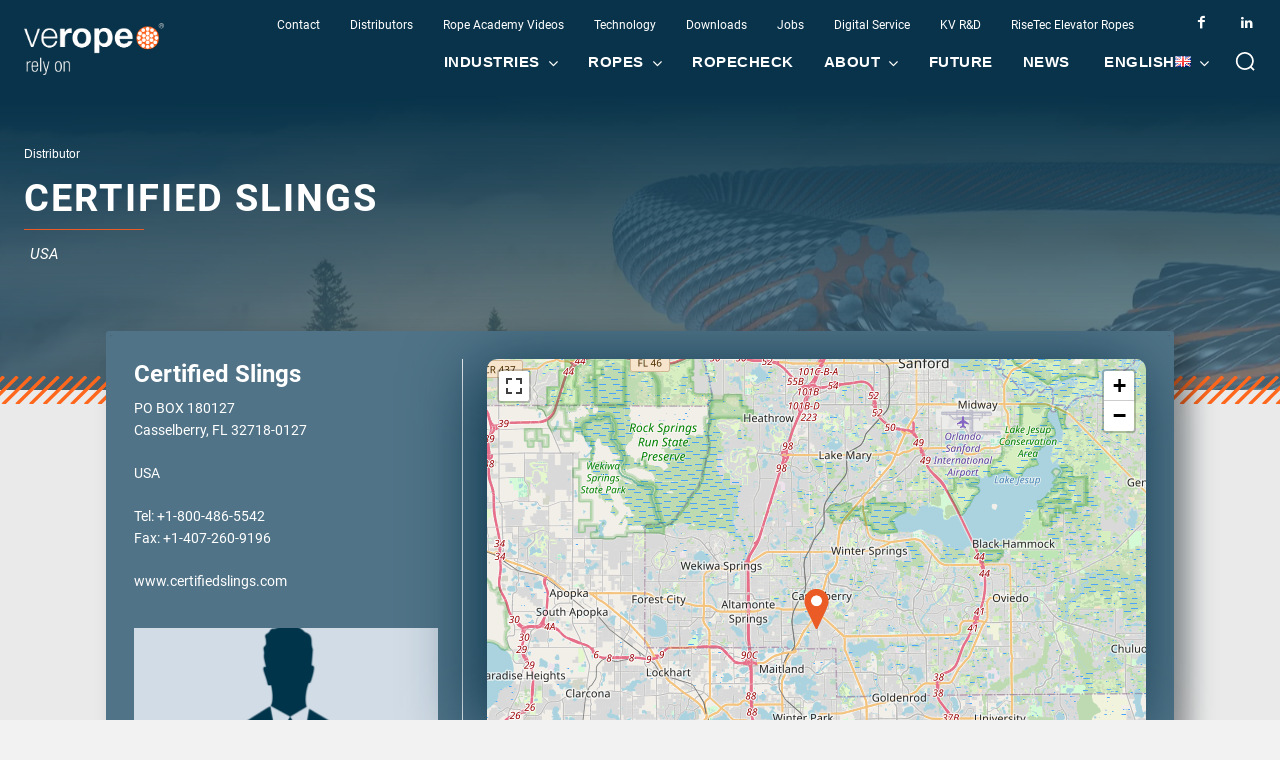

--- FILE ---
content_type: text/html; charset=UTF-8
request_url: https://verope.com/distributors/certified-slings/
body_size: 42194
content:
<!doctype html ><html lang="en-GB"><head><meta charset="UTF-8" /><link media="all" href="https://verope.com/wp-content/cache/autoptimize/css/autoptimize_21dc28d8774ad64ed5a91e46edacae2f.css" rel="stylesheet"><title>Certified Slings | verope</title><meta name="viewport" content="width=device-width, initial-scale=1.0"><link rel="pingback" href="https://verope.com/xmlrpc.php" /> <script data-cfasync="false" data-no-defer="1" data-no-minify="1" data-no-optimize="1">var ewww_webp_supported=!1;function check_webp_feature(A,e){var w;e=void 0!==e?e:function(){},ewww_webp_supported?e(ewww_webp_supported):((w=new Image).onload=function(){ewww_webp_supported=0<w.width&&0<w.height,e&&e(ewww_webp_supported)},w.onerror=function(){e&&e(!1)},w.src="data:image/webp;base64,"+{alpha:"UklGRkoAAABXRUJQVlA4WAoAAAAQAAAAAAAAAAAAQUxQSAwAAAARBxAR/Q9ERP8DAABWUDggGAAAABQBAJ0BKgEAAQAAAP4AAA3AAP7mtQAAAA=="}[A])}check_webp_feature("alpha");</script><script data-cfasync="false" data-no-defer="1" data-no-minify="1" data-no-optimize="1">var Arrive=function(c,w){"use strict";if(c.MutationObserver&&"undefined"!=typeof HTMLElement){var r,a=0,u=(r=HTMLElement.prototype.matches||HTMLElement.prototype.webkitMatchesSelector||HTMLElement.prototype.mozMatchesSelector||HTMLElement.prototype.msMatchesSelector,{matchesSelector:function(e,t){return e instanceof HTMLElement&&r.call(e,t)},addMethod:function(e,t,r){var a=e[t];e[t]=function(){return r.length==arguments.length?r.apply(this,arguments):"function"==typeof a?a.apply(this,arguments):void 0}},callCallbacks:function(e,t){t&&t.options.onceOnly&&1==t.firedElems.length&&(e=[e[0]]);for(var r,a=0;r=e[a];a++)r&&r.callback&&r.callback.call(r.elem,r.elem);t&&t.options.onceOnly&&1==t.firedElems.length&&t.me.unbindEventWithSelectorAndCallback.call(t.target,t.selector,t.callback)},checkChildNodesRecursively:function(e,t,r,a){for(var i,n=0;i=e[n];n++)r(i,t,a)&&a.push({callback:t.callback,elem:i}),0<i.childNodes.length&&u.checkChildNodesRecursively(i.childNodes,t,r,a)},mergeArrays:function(e,t){var r,a={};for(r in e)e.hasOwnProperty(r)&&(a[r]=e[r]);for(r in t)t.hasOwnProperty(r)&&(a[r]=t[r]);return a},toElementsArray:function(e){return e=void 0!==e&&("number"!=typeof e.length||e===c)?[e]:e}}),e=(l.prototype.addEvent=function(e,t,r,a){a={target:e,selector:t,options:r,callback:a,firedElems:[]};return this._beforeAdding&&this._beforeAdding(a),this._eventsBucket.push(a),a},l.prototype.removeEvent=function(e){for(var t,r=this._eventsBucket.length-1;t=this._eventsBucket[r];r--)e(t)&&(this._beforeRemoving&&this._beforeRemoving(t),(t=this._eventsBucket.splice(r,1))&&t.length&&(t[0].callback=null))},l.prototype.beforeAdding=function(e){this._beforeAdding=e},l.prototype.beforeRemoving=function(e){this._beforeRemoving=e},l),t=function(i,n){var o=new e,l=this,s={fireOnAttributesModification:!1};return o.beforeAdding(function(t){var e=t.target;e!==c.document&&e!==c||(e=document.getElementsByTagName("html")[0]);var r=new MutationObserver(function(e){n.call(this,e,t)}),a=i(t.options);r.observe(e,a),t.observer=r,t.me=l}),o.beforeRemoving(function(e){e.observer.disconnect()}),this.bindEvent=function(e,t,r){t=u.mergeArrays(s,t);for(var a=u.toElementsArray(this),i=0;i<a.length;i++)o.addEvent(a[i],e,t,r)},this.unbindEvent=function(){var r=u.toElementsArray(this);o.removeEvent(function(e){for(var t=0;t<r.length;t++)if(this===w||e.target===r[t])return!0;return!1})},this.unbindEventWithSelectorOrCallback=function(r){var a=u.toElementsArray(this),i=r,e="function"==typeof r?function(e){for(var t=0;t<a.length;t++)if((this===w||e.target===a[t])&&e.callback===i)return!0;return!1}:function(e){for(var t=0;t<a.length;t++)if((this===w||e.target===a[t])&&e.selector===r)return!0;return!1};o.removeEvent(e)},this.unbindEventWithSelectorAndCallback=function(r,a){var i=u.toElementsArray(this);o.removeEvent(function(e){for(var t=0;t<i.length;t++)if((this===w||e.target===i[t])&&e.selector===r&&e.callback===a)return!0;return!1})},this},i=new function(){var s={fireOnAttributesModification:!1,onceOnly:!1,existing:!1};function n(e,t,r){return!(!u.matchesSelector(e,t.selector)||(e._id===w&&(e._id=a++),-1!=t.firedElems.indexOf(e._id)))&&(t.firedElems.push(e._id),!0)}var c=(i=new t(function(e){var t={attributes:!1,childList:!0,subtree:!0};return e.fireOnAttributesModification&&(t.attributes=!0),t},function(e,i){e.forEach(function(e){var t=e.addedNodes,r=e.target,a=[];null!==t&&0<t.length?u.checkChildNodesRecursively(t,i,n,a):"attributes"===e.type&&n(r,i)&&a.push({callback:i.callback,elem:r}),u.callCallbacks(a,i)})})).bindEvent;return i.bindEvent=function(e,t,r){t=void 0===r?(r=t,s):u.mergeArrays(s,t);var a=u.toElementsArray(this);if(t.existing){for(var i=[],n=0;n<a.length;n++)for(var o=a[n].querySelectorAll(e),l=0;l<o.length;l++)i.push({callback:r,elem:o[l]});if(t.onceOnly&&i.length)return r.call(i[0].elem,i[0].elem);setTimeout(u.callCallbacks,1,i)}c.call(this,e,t,r)},i},o=new function(){var a={};function i(e,t){return u.matchesSelector(e,t.selector)}var n=(o=new t(function(){return{childList:!0,subtree:!0}},function(e,r){e.forEach(function(e){var t=e.removedNodes,e=[];null!==t&&0<t.length&&u.checkChildNodesRecursively(t,r,i,e),u.callCallbacks(e,r)})})).bindEvent;return o.bindEvent=function(e,t,r){t=void 0===r?(r=t,a):u.mergeArrays(a,t),n.call(this,e,t,r)},o};d(HTMLElement.prototype),d(NodeList.prototype),d(HTMLCollection.prototype),d(HTMLDocument.prototype),d(Window.prototype);var n={};return s(i,n,"unbindAllArrive"),s(o,n,"unbindAllLeave"),n}function l(){this._eventsBucket=[],this._beforeAdding=null,this._beforeRemoving=null}function s(e,t,r){u.addMethod(t,r,e.unbindEvent),u.addMethod(t,r,e.unbindEventWithSelectorOrCallback),u.addMethod(t,r,e.unbindEventWithSelectorAndCallback)}function d(e){e.arrive=i.bindEvent,s(i,e,"unbindArrive"),e.leave=o.bindEvent,s(o,e,"unbindLeave")}}(window,void 0),ewww_webp_supported=!1;function check_webp_feature(e,t){var r;ewww_webp_supported?t(ewww_webp_supported):((r=new Image).onload=function(){ewww_webp_supported=0<r.width&&0<r.height,t(ewww_webp_supported)},r.onerror=function(){t(!1)},r.src="data:image/webp;base64,"+{alpha:"UklGRkoAAABXRUJQVlA4WAoAAAAQAAAAAAAAAAAAQUxQSAwAAAARBxAR/Q9ERP8DAABWUDggGAAAABQBAJ0BKgEAAQAAAP4AAA3AAP7mtQAAAA==",animation:"UklGRlIAAABXRUJQVlA4WAoAAAASAAAAAAAAAAAAQU5JTQYAAAD/////AABBTk1GJgAAAAAAAAAAAAAAAAAAAGQAAABWUDhMDQAAAC8AAAAQBxAREYiI/gcA"}[e])}function ewwwLoadImages(e){if(e){for(var t=document.querySelectorAll(".batch-image img, .image-wrapper a, .ngg-pro-masonry-item a, .ngg-galleria-offscreen-seo-wrapper a"),r=0,a=t.length;r<a;r++)ewwwAttr(t[r],"data-src",t[r].getAttribute("data-webp")),ewwwAttr(t[r],"data-thumbnail",t[r].getAttribute("data-webp-thumbnail"));for(var i=document.querySelectorAll("div.woocommerce-product-gallery__image"),r=0,a=i.length;r<a;r++)ewwwAttr(i[r],"data-thumb",i[r].getAttribute("data-webp-thumb"))}for(var n=document.querySelectorAll("video"),r=0,a=n.length;r<a;r++)ewwwAttr(n[r],"poster",e?n[r].getAttribute("data-poster-webp"):n[r].getAttribute("data-poster-image"));for(var o,l=document.querySelectorAll("img.ewww_webp_lazy_load"),r=0,a=l.length;r<a;r++)e&&(ewwwAttr(l[r],"data-lazy-srcset",l[r].getAttribute("data-lazy-srcset-webp")),ewwwAttr(l[r],"data-srcset",l[r].getAttribute("data-srcset-webp")),ewwwAttr(l[r],"data-lazy-src",l[r].getAttribute("data-lazy-src-webp")),ewwwAttr(l[r],"data-src",l[r].getAttribute("data-src-webp")),ewwwAttr(l[r],"data-orig-file",l[r].getAttribute("data-webp-orig-file")),ewwwAttr(l[r],"data-medium-file",l[r].getAttribute("data-webp-medium-file")),ewwwAttr(l[r],"data-large-file",l[r].getAttribute("data-webp-large-file")),null!=(o=l[r].getAttribute("srcset"))&&!1!==o&&o.includes("R0lGOD")&&ewwwAttr(l[r],"src",l[r].getAttribute("data-lazy-src-webp"))),l[r].className=l[r].className.replace(/\bewww_webp_lazy_load\b/,"");for(var s=document.querySelectorAll(".ewww_webp"),r=0,a=s.length;r<a;r++)e?(ewwwAttr(s[r],"srcset",s[r].getAttribute("data-srcset-webp")),ewwwAttr(s[r],"src",s[r].getAttribute("data-src-webp")),ewwwAttr(s[r],"data-orig-file",s[r].getAttribute("data-webp-orig-file")),ewwwAttr(s[r],"data-medium-file",s[r].getAttribute("data-webp-medium-file")),ewwwAttr(s[r],"data-large-file",s[r].getAttribute("data-webp-large-file")),ewwwAttr(s[r],"data-large_image",s[r].getAttribute("data-webp-large_image")),ewwwAttr(s[r],"data-src",s[r].getAttribute("data-webp-src"))):(ewwwAttr(s[r],"srcset",s[r].getAttribute("data-srcset-img")),ewwwAttr(s[r],"src",s[r].getAttribute("data-src-img"))),s[r].className=s[r].className.replace(/\bewww_webp\b/,"ewww_webp_loaded");window.jQuery&&jQuery.fn.isotope&&jQuery.fn.imagesLoaded&&(jQuery(".fusion-posts-container-infinite").imagesLoaded(function(){jQuery(".fusion-posts-container-infinite").hasClass("isotope")&&jQuery(".fusion-posts-container-infinite").isotope()}),jQuery(".fusion-portfolio:not(.fusion-recent-works) .fusion-portfolio-wrapper").imagesLoaded(function(){jQuery(".fusion-portfolio:not(.fusion-recent-works) .fusion-portfolio-wrapper").isotope()}))}function ewwwWebPInit(e){ewwwLoadImages(e),ewwwNggLoadGalleries(e),document.arrive(".ewww_webp",function(){ewwwLoadImages(e)}),document.arrive(".ewww_webp_lazy_load",function(){ewwwLoadImages(e)}),document.arrive("videos",function(){ewwwLoadImages(e)}),"loading"==document.readyState?document.addEventListener("DOMContentLoaded",ewwwJSONParserInit):("undefined"!=typeof galleries&&ewwwNggParseGalleries(e),ewwwWooParseVariations(e))}function ewwwAttr(e,t,r){null!=r&&!1!==r&&e.setAttribute(t,r)}function ewwwJSONParserInit(){"undefined"!=typeof galleries&&check_webp_feature("alpha",ewwwNggParseGalleries),check_webp_feature("alpha",ewwwWooParseVariations)}function ewwwWooParseVariations(e){if(e)for(var t=document.querySelectorAll("form.variations_form"),r=0,a=t.length;r<a;r++){var i=t[r].getAttribute("data-product_variations"),n=!1;try{for(var o in i=JSON.parse(i))void 0!==i[o]&&void 0!==i[o].image&&(void 0!==i[o].image.src_webp&&(i[o].image.src=i[o].image.src_webp,n=!0),void 0!==i[o].image.srcset_webp&&(i[o].image.srcset=i[o].image.srcset_webp,n=!0),void 0!==i[o].image.full_src_webp&&(i[o].image.full_src=i[o].image.full_src_webp,n=!0),void 0!==i[o].image.gallery_thumbnail_src_webp&&(i[o].image.gallery_thumbnail_src=i[o].image.gallery_thumbnail_src_webp,n=!0),void 0!==i[o].image.thumb_src_webp&&(i[o].image.thumb_src=i[o].image.thumb_src_webp,n=!0));n&&ewwwAttr(t[r],"data-product_variations",JSON.stringify(i))}catch(e){}}}function ewwwNggParseGalleries(e){if(e)for(var t in galleries){var r=galleries[t];galleries[t].images_list=ewwwNggParseImageList(r.images_list)}}function ewwwNggLoadGalleries(e){e&&document.addEventListener("ngg.galleria.themeadded",function(e,t){window.ngg_galleria._create_backup=window.ngg_galleria.create,window.ngg_galleria.create=function(e,t){var r=$(e).data("id");return galleries["gallery_"+r].images_list=ewwwNggParseImageList(galleries["gallery_"+r].images_list),window.ngg_galleria._create_backup(e,t)}})}function ewwwNggParseImageList(e){for(var t in e){var r=e[t];if(void 0!==r["image-webp"]&&(e[t].image=r["image-webp"],delete e[t]["image-webp"]),void 0!==r["thumb-webp"]&&(e[t].thumb=r["thumb-webp"],delete e[t]["thumb-webp"]),void 0!==r.full_image_webp&&(e[t].full_image=r.full_image_webp,delete e[t].full_image_webp),void 0!==r.srcsets)for(var a in r.srcsets)nggSrcset=r.srcsets[a],void 0!==r.srcsets[a+"-webp"]&&(e[t].srcsets[a]=r.srcsets[a+"-webp"],delete e[t].srcsets[a+"-webp"]);if(void 0!==r.full_srcsets)for(var i in r.full_srcsets)nggFSrcset=r.full_srcsets[i],void 0!==r.full_srcsets[i+"-webp"]&&(e[t].full_srcsets[i]=r.full_srcsets[i+"-webp"],delete e[t].full_srcsets[i+"-webp"])}return e}check_webp_feature("alpha",ewwwWebPInit);</script><meta name='robots' content='max-image-preview:large' /><link rel="alternate" href="https://verope.com/de/distributors/certified-slings-2/" hreflang="de" /><link rel="alternate" href="https://verope.com/distributors/certified-slings/" hreflang="en" /><link rel="icon" type="image/png" href="https://verope.com/wp-content/uploads/2023/01/Favicon_verope.png"><meta name="theme-color" content="#00344a"><link rel="alternate" type="application/rss+xml" title="verope &raquo; Feed" href="https://verope.com/feed/" /><link rel="alternate" type="application/rss+xml" title="verope &raquo; Comments Feed" href="https://verope.com/comments/feed/" /><link rel="alternate" title="oEmbed (JSON)" type="application/json+oembed" href="https://verope.com/wp-json/oembed/1.0/embed?url=https%3A%2F%2Fverope.com%2Fdistributors%2Fcertified-slings%2F&#038;lang=en" /><link rel="alternate" title="oEmbed (XML)" type="text/xml+oembed" href="https://verope.com/wp-json/oembed/1.0/embed?url=https%3A%2F%2Fverope.com%2Fdistributors%2Fcertified-slings%2F&#038;format=xml&#038;lang=en" /><link rel='stylesheet' id='dashicons-css' href='https://verope.com/wp-includes/css/dashicons.min.css?ver=6.9' type='text/css' media='all' /> <script type="text/javascript" src="https://verope.com/wp-includes/js/jquery/jquery.min.js?ver=3.7.1" id="jquery-core-js"></script> <link rel="https://api.w.org/" href="https://verope.com/wp-json/" /><link rel="alternate" title="JSON" type="application/json" href="https://verope.com/wp-json/wp/v2/distributors/5695" /><link rel="EditURI" type="application/rsd+xml" title="RSD" href="https://verope.com/xmlrpc.php?rsd" /><meta name="generator" content="WordPress 6.9" /><link rel="canonical" href="https://verope.com/distributors/certified-slings/" /><link rel='shortlink' href='https://verope.com/?p=5695' /> <script>window.tdb_global_vars={"wpRestUrl":"https:\/\/verope.com\/wp-json\/","permalinkStructure":"\/%postname%\/"};window.tdb_p_autoload_vars={"isAjax":false,"isAdminBarShowing":false,"autoloadStatus":"off","origPostEditUrl":null};</script>  <script type="text/javascript" id="td-generated-header-js">var tdBlocksArray=[];function tdBlock(){this.id='';this.block_type=1;this.atts='';this.td_column_number='';this.td_current_page=1;this.post_count=0;this.found_posts=0;this.max_num_pages=0;this.td_filter_value='';this.is_ajax_running=false;this.td_user_action='';this.header_color='';this.ajax_pagination_infinite_stop='';}
(function(){var htmlTag=document.getElementsByTagName("html")[0];if(navigator.userAgent.indexOf("MSIE 10.0")>-1){htmlTag.className+=' ie10';}
if(!!navigator.userAgent.match(/Trident.*rv\:11\./)){htmlTag.className+=' ie11';}
if(navigator.userAgent.indexOf("Edge")>-1){htmlTag.className+=' ieEdge';}
if(/(iPad|iPhone|iPod)/g.test(navigator.userAgent)){htmlTag.className+=' td-md-is-ios';}
var user_agent=navigator.userAgent.toLowerCase();if(user_agent.indexOf("android")>-1){htmlTag.className+=' td-md-is-android';}
if(-1!==navigator.userAgent.indexOf('Mac OS X')){htmlTag.className+=' td-md-is-os-x';}
if(/chrom(e|ium)/.test(navigator.userAgent.toLowerCase())){htmlTag.className+=' td-md-is-chrome';}
if(-1!==navigator.userAgent.indexOf('Firefox')){htmlTag.className+=' td-md-is-firefox';}
if(-1!==navigator.userAgent.indexOf('Safari')&&-1===navigator.userAgent.indexOf('Chrome')){htmlTag.className+=' td-md-is-safari';}
if(-1!==navigator.userAgent.indexOf('IEMobile')){htmlTag.className+=' td-md-is-iemobile';}})();var tdLocalCache={};(function(){"use strict";tdLocalCache={data:{},remove:function(resource_id){delete tdLocalCache.data[resource_id];},exist:function(resource_id){return tdLocalCache.data.hasOwnProperty(resource_id)&&tdLocalCache.data[resource_id]!==null;},get:function(resource_id){return tdLocalCache.data[resource_id];},set:function(resource_id,cachedData){tdLocalCache.remove(resource_id);tdLocalCache.data[resource_id]=cachedData;}};})();var td_viewport_interval_list=[{"limitBottom":767,"sidebarWidth":228},{"limitBottom":1018,"sidebarWidth":300},{"limitBottom":1140,"sidebarWidth":324}];var td_animation_stack_effect="type2";var tds_animation_stack=true;var td_animation_stack_specific_selectors=".entry-thumb, img[class*=\"wp-image-\"], a.td-sml-link-to-image > img, .td-lazy-img";var td_animation_stack_general_selectors=".td-animation-stack .entry-thumb, .post .entry-thumb, .post img[class*=\"wp-image-\"], a.td-sml-link-to-image > img, .td-animation-stack .td-lazy-img";var tdc_is_installed="yes";var tdc_domain_active=false;var td_ajax_url="https:\/\/verope.com\/wp-admin\/admin-ajax.php?td_theme_name=Newspaper&v=12.7.3";var td_get_template_directory_uri="https:\/\/verope.com\/wp-content\/plugins\/td-composer\/legacy\/common";var tds_snap_menu="";var tds_logo_on_sticky="";var tds_header_style="";var td_please_wait="Please wait...";var td_email_user_pass_incorrect="User or password incorrect!";var td_email_user_incorrect="Email or username incorrect!";var td_email_incorrect="Email incorrect!";var td_user_incorrect="Username incorrect!";var td_email_user_empty="Email or username empty!";var td_pass_empty="Pass empty!";var td_pass_pattern_incorrect="Invalid Pass Pattern!";var td_retype_pass_incorrect="Retyped Pass incorrect!";var tds_more_articles_on_post_enable="";var tds_more_articles_on_post_time_to_wait="";var tds_more_articles_on_post_pages_distance_from_top=0;var tds_captcha="";var tds_theme_color_site_wide="#00344a";var tds_smart_sidebar="";var tdThemeName="Newspaper";var tdThemeNameWl="Newspaper";var td_magnific_popup_translation_tPrev="Previous (Left arrow key)";var td_magnific_popup_translation_tNext="Next (Right arrow key)";var td_magnific_popup_translation_tCounter="%curr% of %total%";var td_magnific_popup_translation_ajax_tError="The content from %url% could not be loaded.";var td_magnific_popup_translation_image_tError="The image #%curr% could not be loaded.";var tdBlockNonce="6119818725";var tdMobileMenu="enabled";var tdMobileSearch="enabled";var tdDateNamesI18n={"month_names":["January","February","March","April","May","June","July","August","September","October","November","December"],"month_names_short":["Jan","Feb","Mar","Apr","May","Jun","Jul","Aug","Sep","Oct","Nov","Dec"],"day_names":["Sunday","Monday","Tuesday","Wednesday","Thursday","Friday","Saturday"],"day_names_short":["Sun","Mon","Tue","Wed","Thu","Fri","Sat"]};var tdb_modal_confirm="Save";var tdb_modal_cancel="Cancel";var tdb_modal_confirm_alt="Yes";var tdb_modal_cancel_alt="No";var td_deploy_mode="deploy";var td_ad_background_click_link="";var td_ad_background_click_target="";</script>   <style id="td-inline-css-aggregated">@media (max-width:767px){.td-header-desktop-wrap{display:none}}@media (min-width:767px){.td-header-mobile-wrap{display:none}}:root{--reel-news-white:#fff;--reel-news-black:#000;--crypto-gaming-pro-white:#fff;--blck-custom-color-3:#7c89a0;--blck-custom-color-4:#5325ea;--accent-color:#08334a;--verope-orange:#ea5b25}body{background-color:#f2f2f2}@font-face{font-family:"roboto-regular-webfont";src:local("roboto-regular-webfont"),url("https://verope.com/wp-content/uploads/2022/08/roboto-regular-webfont.woff") format("woff");font-display:swap}@font-face{font-family:"roboto-bold-webfont";src:local("roboto-bold-webfont"),url("https://verope.com/wp-content/uploads/2022/08/roboto-bold-webfont.woff") format("woff");font-display:swap}@font-face{font-family:"roboto-italic-webfont";src:local("roboto-italic-webfont"),url("https://verope.com/wp-content/uploads/2022/08/roboto-italic-webfont.woff") format("woff");font-display:swap}.td-page-content .widgettitle{color:#fff}.td-mobile-content .td-mobile-main-menu>li>a{font-family:roboto-bold-webfont}.td-mobile-content .sub-menu a{font-family:roboto-regular-webfont}#td-mobile-nav,#td-mobile-nav .wpb_button,.td-search-wrap-mob{font-family:roboto-regular-webfont}.td-page-title,.td-category-title-holder .td-page-title{font-family:roboto-bold-webfont}.td-page-content p,.td-page-content li,.td-page-content .td_block_text_with_title,.wpb_text_column p{font-family:roboto-regular-webfont}.td-page-content h1,.wpb_text_column h1{font-family:roboto-bold-webfont}.td-page-content h2,.wpb_text_column h2{font-family:roboto-bold-webfont}.td-page-content h3,.wpb_text_column h3{font-family:roboto-bold-webfont}.td-page-content h4,.wpb_text_column h4{font-family:roboto-bold-webfont}.td-page-content h5,.wpb_text_column h5{font-family:roboto-bold-webfont}.td-page-content h6,.wpb_text_column h6{font-family:roboto-bold-webfont}body,p{font-family:roboto-regular-webfont}.white-popup-block,.white-popup-block .wpb_button{font-family:roboto-regular-webfont}:root{--td_theme_color:#00344a;--td_slider_text:rgba(0,52,74,.7);--td_container_transparent:transparent;--td_header_color:#00344a;--td_text_header_color:#fff;--td_mobile_text_active_color:#507387;--td_mobile_button_background_mob:#507387;--td_mobile_button_color_mob:#fff;--td_page_h_color:#507387;--td_login_button_background:#507387;--td_login_button_color:#fff;--td_login_hover_background:#00344a;--td_login_hover_color:#fff;--td_login_gradient_one:#507387;--td_login_gradient_two:#00344a}.tdm-btn-style1{background-color:#00344a}.tdm-btn-style2:before{border-color:#00344a}.tdm-btn-style2{color:#00344a}.tdm-btn-style3{-webkit-box-shadow:0 2px 16px #00344a;-moz-box-shadow:0 2px 16px #00344a;box-shadow:0 2px 16px #00344a}.tdm-btn-style3:hover{-webkit-box-shadow:0 4px 26px #00344a;-moz-box-shadow:0 4px 26px #00344a;box-shadow:0 4px 26px #00344a}.product-range-lp-links a{text-decoration:none;background-image:linear-gradient(#ea5b25,#ea5b25);background-size:100% 1px;background-position:0 100%;background-repeat:no-repeat;transition:background-size .2s ease}.product-range-lp-links a:hover{background-size:100% 2px}.tdb_single_source a{border-radius:6px;width:100%;display:block;box-sizing:border-box;text-align:center}.opt-out-padding{padding:20px}.button-link-farbe a{color:#fff!important}.wp-container-core-columns-is-layout-1.wp-container-core-columns-is-layout-1{flex-wrap:nowrap;align-items:inherit;justify-content:space-between}.wp-block-columns.are-vertically-aligned-top.is-layout-flex.wp-container-core-columns-is-layout-2.wp-block-columns-is-layout-flex{align-items:inherit;justify-content:space-between}.floating{animation-name:floating;animation-duration:6s;animation-iteration-count:infinite;animation-timing-function:ease-in-out;margin-top:0}.ev-pop{animation:shadow-flash 6s ease 0s 1 normal forwards}.ev-pop{filter:drop-shadow(0 0 45px #fff)}.leaflet-popup-content{text-align:left!important;color:8334a!important;font-size:14px!important}.leaflet-popup .leaflet-popup-content h6{font-size:18px!important;font-weight:700!important;margin:0;color:8334a!important;margin-bottom:5px!important}.leaflet-container{background:0 0;border-radius:10px;border:0 solid #fff;opacity:1;filter:drop-shadow(-10px 10px 35px #08334a)}.leaflet-bottom.leaflet-right{display:none}.textlinks a{-webkit-transition:-webkit-transform .2s;transition:transform .2s;display:inline-block;text-decoration:underline;position:relative}.textlinks a:before{position:absolute;top:0;left:-3px;z-index:-1;box-sizing:content-box;padding:0 3px;width:100%;height:100%;border-radius:0;background-color:#263845;content:'';opacity:0;-webkit-transition:-webkit-transform .4s,opacity .3s;transition:transform .4s,opacity .3s;-webkit-transform:scale(0);transform:scale(0)}.textlinks a:hover:before{opacity:1;-webkit-transform:scale(1);transform:scale(1)}.kv-team-css .tdm-descr{padding-bottom:90px}.dev-h{min-height:280px}.vc_raw_html.box-h{min-height:1110px}.kv-blog-no-link .entry-title.td-module-title a{pointer-events:none}.td-vm-title a{pointer-events:none}.dl-css .wp-block-file{margin-bottom:10px!important;margin-left:0}.forminator-ui.forminator-custom-form[data-design=flat] .forminator-button{padding:10px 26px!important;border-radius:6px!important;box-shadow:none!important;margin-top:10px!important}.pointer-none a.tdb-entry-category{pointer-events:none}.dist-filter a.td-post-category{pointer-events:none}.forminator-checkbox-box{color:transparent!important}.tagdiv-type .td_quote_right{float:right;width:35%;margin:0 0 -6px 30px}.tagdiv-type .td_quote_left{float:left;width:40%;margin:2px 30px -6px 15px}.form-shift .forminator-label{display:none!important}.form-gdpr-text>p{color:#fff!important}span.forminator-radio-bullet:before{background-color:#FF671C!important}span.forminator-checkbox-box:before{background-color:#FF671C!important}label.forminator-label{font-family:'roboto-bold-webfont';font-weight:700;letter-spacing:.5px!important}.form-shift{margin-top:20px}.dl-css .wp-block-file a{color:var(--accent-color)}.dl-css .wp-block-file a:after{content:"\e959";display:inline-block;font-family:td-multipurpose;text-rendering:auto;-webkit-font-smoothing:antialiased;-moz-osx-font-smoothing:grayscale;color:var(--verope-orange);font-size:18px;margin-left:6px;top:4px;position:relative}.dl-css .wp-block-file a:hover{color:var(--verope-orange)}.tagdiv-type .td_quote_right{text-align:left}.td-footer-page.td-footer-container.td-container-wrap.tdc-zone-invisible{display:none!important}.forminator-ui#forminator-module-992.forminator-design--flat .forminator-error-message{font-weight:400;line-height:1.4;padding:4px 4px 5px 10px}.seil-pop{filter:drop-shadow(0 10px 25px rgba(8,51,74,.75))}.dist-filter .td-pulldown-syle-3 .td-subcat-list .td-subcat-item{margin-left:15px!important}.td-pulldown-size{color:unset}.dist-filter .td-subcat-filter .td-subcat-dropdown .td-subcat-more{margin-left:5px}.dist-filter .td-pulldown-syle-3 .td-subcat-dropdown ul{padding:9px 0}.dist-filter .td-pulldown-size{color:#08334a!important;border-color:#f39467!important}.dist-filter .td-subcat-filter .td-subcat-dropdown a{line-height:1.8}.tech-vid-css video{width:100%!important}.floating{animation-name:floating;animation-duration:6s;animation-iteration-count:infinite;animation-timing-function:ease-in-out;margin-top:0}@keyframes floating{0%{transform:translate(0,0)}50%{transform:translate(0,6px)}100%{transform:translate(0,0)}}.queerschnitt-css img{width:200px!important}.row-2.even td{background:#08334a!important;color:#fff}.row-4.even td{background:#08334a!important;color:#fff}.row-3.odd td{background:#08334a!important;color:#fff}.row-1.odd th{background:#08334a!important;color:#fff;font-weight:700}.tablepress td,.tablepress th{border:1px solid #fff}.verope-seil-tabelle tbody tr:nth-child(n+4) td{color:#08334a!important}.tablepress{--odd-bg-color:#dae1e4;--hover-bg-color:inherit!important}.verope-seil-tabelle tr:nth-child(-n+3),table.verope-seil-tabelle th{background-color:#08334a!important;color:white!important}table.verope-seil-tabelle tr:nth-child(-n+3) td{background-color:#08334a!important;color:white!important}.benefits-css ul li{line-height:2em}.benefits-css li::marker{color:#ea5b25;content:'\f00c' '  ';font-family:FontAwesome;width:1.3em;display:inline-block}i.td-icon-font.td-icon-instagram{margin-top:1px!important}.tdb-block-inner blockquote p{text-align:left}.industry-anchors .tdm-btn .tdm-btn-text{text-align:left!important;display:block!important;margin-left:-14px!important}.df-container>.df-ui-next,.df-container>.df-ui-prev{opacity:1;color:#ff671c}.tdb-menu-item-text,.tdb_header_menu .tdb-menu>li>a span{float:revert!important}.tdi_2{min-height:0}.td-header-mobile-wrap{position:relative;width:100%}.tdi_4,.tdi_4 .tdc-columns{min-height:0}.tdi_4:before{display:block;width:100vw;height:100%;position:absolute;left:50%;transform:translateX(-50%);box-shadow:0px 4px 10px 0px rgba(2,2,71,.15);z-index:20;pointer-events:none;top:0}.tdi_4,.tdi_4 .tdc-columns{display:flex;flex-direction:row;flex-wrap:nowrap;justify-content:flex-start;align-items:center}.tdi_4 .tdc-columns{width:100%}.tdi_4:before,.tdi_4:after{display:none}@media (min-width:768px){.tdi_4{margin-left:0;margin-right:0}.tdi_4 .tdc-row-video-background-error,.tdi_4>.vc_column,.tdi_4>.tdc-columns>.vc_column{padding-left:0;padding-right:0}}@media (max-width:767px){.tdi_4,.tdi_4 .tdc-columns{justify-content:space-between}}.tdi_4{position:relative}.tdi_4 .td_block_wrap{text-align:left}@media (max-width:767px){.tdi_4{position:relative}}.tdi_3_rand_style>.td-element-style-before{content:''!important;width:100%!important;height:100%!important;position:absolute!important;top:0!important;left:0!important;display:block!important;z-index:0!important;border-color:rgba(255,255,255,.16)!important;background-position:center center!important;border-style:solid!important;border-width:0!important;background-size:cover!important}@media (max-width:767px){.tdi_3_rand_style>.td-element-style-before{content:''!important;width:100%!important;height:100%!important;position:absolute!important;top:0!important;left:0!important;display:block!important;z-index:0!important;border-color:#ffffff!important}}.tdi_3_rand_style{background-color:#ffffff!important}@media (max-width:767px){.tdi_3_rand_style{background-color:var(--accent-color)!important}}.tdi_6{vertical-align:baseline}.tdi_6>.wpb_wrapper,.tdi_6>.wpb_wrapper>.tdc-elements{display:block}.tdi_6>.wpb_wrapper>.tdc-elements{width:100%}.tdi_6>.wpb_wrapper>.vc_row_inner{width:auto}.tdi_6>.wpb_wrapper{width:auto;height:auto}.tdi_6{width:64%!important;justify-content:center!important;text-align:center!important}@media (min-width:1019px) and (max-width:1140px){.tdi_6{width:72%!important}}@media (min-width:768px) and (max-width:1018px){.tdi_6{width:78%!important}}@media (max-width:767px){.tdi_6{width:auto!important}}@media (max-width:767px){.tdi_7{padding-top:15px!important;padding-bottom:15px!important}}.tdb-header-align{vertical-align:middle}.tdb_header_logo{margin-bottom:0;clear:none}.tdb_header_logo .tdb-logo-a,.tdb_header_logo h1{display:flex;pointer-events:auto;align-items:flex-start}.tdb_header_logo h1{margin:0;line-height:0}.tdb_header_logo .tdb-logo-img-wrap img{display:block}.tdb_header_logo .tdb-logo-svg-wrap+.tdb-logo-img-wrap{display:none}.tdb_header_logo .tdb-logo-svg-wrap svg{width:50px;display:block;transition:fill .3s ease}.tdb_header_logo .tdb-logo-text-wrap{display:flex}.tdb_header_logo .tdb-logo-text-title,.tdb_header_logo .tdb-logo-text-tagline{-webkit-transition:all .2s ease;transition:all .2s ease}.tdb_header_logo .tdb-logo-text-title{background-size:cover;background-position:center center;font-size:75px;font-family:serif;line-height:1.1;color:#222;white-space:nowrap}.tdb_header_logo .tdb-logo-text-tagline{margin-top:2px;font-size:12px;font-family:serif;letter-spacing:1.8px;line-height:1;color:#767676}.tdb_header_logo .tdb-logo-icon{position:relative;font-size:46px;color:#000}.tdb_header_logo .tdb-logo-icon-svg{line-height:0}.tdb_header_logo .tdb-logo-icon-svg svg{width:46px;height:auto}.tdb_header_logo .tdb-logo-icon-svg svg,.tdb_header_logo .tdb-logo-icon-svg svg *{fill:#000}.tdi_7 .tdb-logo-a,.tdi_7 h1{align-items:center;justify-content:flex-start}.tdi_7 .tdb-logo-svg-wrap{max-width:46px;margin-top:0;margin-bottom:0;margin-right:8px;margin-left:0;display:block}.tdi_7 .tdb-logo-svg-wrap svg{width:46px!important;height:auto}.tdi_7 .tdb-logo-svg-wrap:first-child{margin-top:0;margin-left:0}.tdi_7 .tdb-logo-svg-wrap:last-child{margin-bottom:0;margin-right:0}.tdi_7 .tdb-logo-svg-wrap+.tdb-logo-img-wrap{display:none}.tdi_7 .tdb-logo-text-tagline{margin-top:0;margin-left:0;display:none}.tdi_7 .tdb-logo-text-wrap{flex-direction:column;align-items:flex-start}.tdi_7 .tdb-logo-icon{top:0;display:none;color:#fff}.tdi_7 .tdb-logo-svg-wrap>*{fill:var(--blck-custom-color-1)}.tdi_7 .tdb-logo-text-title{color:var(--blck-custom-color-1);font-size:23px!important;line-height:1!important;font-weight:700!important}.tdi_7 .tdb-logo-icon-svg svg,.tdi_7 .tdb-logo-icon-svg svg *{fill:#fff}@media (max-width:767px){.tdb_header_logo .tdb-logo-text-title{font-size:36px}}@media (max-width:767px){.tdb_header_logo .tdb-logo-text-tagline{font-size:11px}}@media (min-width:1019px) and (max-width:1140px){.tdi_7 .tdb-logo-svg-wrap{max-width:36px;margin-right:6px}.tdi_7 .tdb-logo-svg-wrap svg{width:36px!important;height:auto}.tdi_7 .tdb-logo-svg-wrap:last-child{margin-right:0}.tdi_7 .tdb-logo-text-title{font-size:18px!important}}@media (min-width:768px) and (max-width:1018px){.tdi_7 .tdb-logo-svg-wrap{max-width:30px;margin-right:5px}.tdi_7 .tdb-logo-svg-wrap svg{width:30px!important;height:auto}.tdi_7 .tdb-logo-svg-wrap:last-child{margin-right:0}.tdi_7 .tdb-logo-text-title{font-size:15px!important}}@media (max-width:767px){.tdi_7 .tdb-logo-a,.tdi_7 h1{flex-direction:row}.tdi_7 .tdb-logo-svg-wrap{max-width:40px;margin-right:6px}.tdi_7 .tdb-logo-svg-wrap svg{width:40px!important;height:auto}.tdi_7 .tdb-logo-svg-wrap:last-child{margin-right:0}.tdi_7 .tdb-logo-img{max-width:120px}.tdi_7 .tdb-logo-text-title{display:none;font-size:19px!important}}.tdi_9{vertical-align:baseline}.tdi_9>.wpb_wrapper,.tdi_9>.wpb_wrapper>.tdc-elements{display:block}.tdi_9>.wpb_wrapper>.tdc-elements{width:100%}.tdi_9>.wpb_wrapper>.vc_row_inner{width:auto}.tdi_9>.wpb_wrapper{width:auto;height:auto}.tdi_11{position:relative!important;top:0;transform:none;-webkit-transform:none}.tdi_11,.tdi_11 .tdc-inner-columns{display:block}.tdi_11 .tdc-inner-columns{width:100%}.tdi_13{vertical-align:baseline}.tdi_13 .vc_column-inner>.wpb_wrapper,.tdi_13 .vc_column-inner>.wpb_wrapper .tdc-elements{display:block}.tdi_13 .vc_column-inner>.wpb_wrapper .tdc-elements{width:100%}@media (max-width:767px){.tdi_13 .vc_column-inner>.wpb_wrapper,.tdi_13 .vc_column-inner>.wpb_wrapper .tdc-elements{display:flex;flex-direction:row;flex-wrap:nowrap;justify-content:flex-end;align-items:flex-start}.tdi_13 .vc_column-inner>.wpb_wrapper .tdc-elements{width:100%}.tdi_13 .vc_column-inner,.tdi_13 .vc_column-inner>.wpb_wrapper{width:100%;height:100%}}@media (max-width:767px){.tdi_14{margin-top:8px!important;margin-right:10px!important}}.tdb_mobile_menu{margin-bottom:0;clear:none}.tdb_mobile_menu a{display:inline-block!important;position:relative;text-align:center;color:var(--td_theme_color,#4db2ec)}.tdb_mobile_menu a>span{display:flex;align-items:center;justify-content:center}.tdb_mobile_menu svg{height:auto}.tdb_mobile_menu svg,.tdb_mobile_menu svg *{fill:var(--td_theme_color,#4db2ec)}#tdc-live-iframe .tdb_mobile_menu a{pointer-events:none}.td-menu-mob-open-menu{overflow:hidden}.td-menu-mob-open-menu #td-outer-wrap{position:static}.tdi_14{display:inline-block}.tdi_14 .tdb-block-inner{text-align:right}.tdi_14 .tdb-mobile-menu-button i{font-size:27px;width:54px;height:54px;line-height:54px}.tdi_14 .tdb-mobile-menu-button svg{width:27px}.tdi_14 .tdb-mobile-menu-button .tdb-mobile-menu-icon-svg{width:54px;height:54px}.tdi_14 .tdb-mobile-menu-button{color:#fff}.tdi_14 .tdb-mobile-menu-button svg,.tdi_14 .tdb-mobile-menu-button svg *{fill:#fff}.tdi_14 .tdb-mobile-menu-button:hover{color:var(--verope-orange)}.tdi_14 .tdb-mobile-menu-button:hover svg,.tdi_14 .tdb-mobile-menu-button:hover svg *{fill:var(--verope-orange)}@media (max-width:767px){.tdi_15{margin-top:-3px!important}}.tdb_mobile_search{margin-bottom:0;clear:none}.tdb_mobile_search a{display:inline-block!important;position:relative;text-align:center;color:var(--td_theme_color,#4db2ec)}.tdb_mobile_search a>span{display:flex;align-items:center;justify-content:center}.tdb_mobile_search svg{height:auto}.tdb_mobile_search svg,.tdb_mobile_search svg *{fill:var(--td_theme_color,#4db2ec)}#tdc-live-iframe .tdb_mobile_search a{pointer-events:none}.td-search-opened{overflow:hidden}.td-search-opened #td-outer-wrap{position:static}.td-search-opened .td-search-wrap-mob{position:fixed;height:calc(100% + 1px)}.td-search-opened .td-drop-down-search{height:calc(100% + 1px);overflow-y:scroll;overflow-x:hidden}.tdi_15{display:inline-block}.tdi_15 .tdb-block-inner{text-align:right}.tdi_15 .tdb-header-search-button-mob i{font-size:22px;width:55px;height:55px;line-height:55px}.tdi_15 .tdb-header-search-button-mob svg{width:22px}.tdi_15 .tdb-header-search-button-mob .tdb-mobile-search-icon-svg{width:55px;height:55px;display:flex;justify-content:center}.tdi_15 .tdb-header-search-button-mob{color:#fff}.tdi_15 .tdb-header-search-button-mob svg,.tdi_15 .tdb-header-search-button-mob svg *{fill:#fff}.tdi_15 .tdb-header-search-button-mob:hover{color:var(--verope-orange)}@media (max-width:767px){.tdi_15 .tdb-header-search-button-mob i{width:48.4px;height:48.4px;line-height:48.4px}.tdi_15 .tdb-header-search-button-mob .tdb-mobile-search-icon-svg{width:48.4px;height:48.4px;display:flex;justify-content:center}}.tdi_17{min-height:0}.td-header-desktop-wrap{position:relative}.tdi_17{border-color:rgba(255,255,255,.8)!important;border-style:solid!important;border-width:0 0 1px 0!important}.tdi_19,.tdi_19 .tdc-columns{min-height:0}.tdi_19,.tdi_19 .tdc-columns{display:block}.tdi_19 .tdc-columns{width:100%}.tdi_19:before,.tdi_19:after{display:table}.tdi_19{padding-bottom:0!important;z-index:9!important;position:relative}.tdi_19 .td_block_wrap{text-align:left}.tdi_18_rand_style{background-color:var(--accent-color)!important}.tdi_21{vertical-align:baseline}.tdi_21>.wpb_wrapper,.tdi_21>.wpb_wrapper>.tdc-elements{display:block}.tdi_21>.wpb_wrapper>.tdc-elements{width:100%}.tdi_21>.wpb_wrapper>.vc_row_inner{width:auto}.tdi_21>.wpb_wrapper{width:auto;height:auto}.tdi_21{margin-bottom:0!important;padding-bottom:0!important}.tdi_22{margin-right:-8px!important}.tdm_block.tdm_block_socials{margin-bottom:0}.tdm-social-wrapper{*zoom:1}.tdm-social-wrapper:before,.tdm-social-wrapper:after{display:table;content:'';line-height:0}.tdm-social-wrapper:after{clear:both}.tdm-social-item-wrap{display:inline-block}.tdm-social-item{position:relative;display:inline-flex;align-items:center;justify-content:center;vertical-align:middle;-webkit-transition:all .2s;transition:all .2s;text-align:center;-webkit-transform:translateZ(0);transform:translateZ(0)}.tdm-social-item i{font-size:14px;color:var(--td_theme_color,#4db2ec);-webkit-transition:all .2s;transition:all .2s}.tdm-social-text{display:none;margin-top:-1px;vertical-align:middle;font-size:13px;color:var(--td_theme_color,#4db2ec);-webkit-transition:all .2s;transition:all .2s}.tdm-social-item-wrap:hover i,.tdm-social-item-wrap:hover .tdm-social-text{color:#000}.tdm-social-item-wrap:last-child .tdm-social-text{margin-right:0!important}.tdi_22{float:right;clear:none}.tdi_23 .tdm-social-item i{font-size:14px;vertical-align:middle;line-height:35px}.tdi_23 .tdm-social-item i.td-icon-linkedin,.tdi_23 .tdm-social-item i.td-icon-pinterest,.tdi_23 .tdm-social-item i.td-icon-blogger,.tdi_23 .tdm-social-item i.td-icon-vimeo{font-size:11.2px}.tdi_23 .tdm-social-item{width:35px;height:35px;margin:5px 10px 5px 0}.tdi_23 .tdm-social-item-wrap:last-child .tdm-social-item{margin-right:0!important}.tdi_23 .tdm-social-item i,.tds-team-member2 .tdi_23.tds-social1 .tdm-social-item i{color:#fff}.tdi_23 .tdm-social-item-wrap:hover i,.tds-team-member2 .tdi_23.tds-social1 .tdm-social-item:hover i{color:var(--verope-orange)}.tdi_23 .tdm-social-text{display:none;margin-left:2px;margin-right:18px}.tdi_24{margin-right:40px!important}@media (min-width:1019px) and (max-width:1140px){.tdi_24{margin-right:8px!important;margin-left:8px!important}}.tdb_header_menu{margin-bottom:0;z-index:999;clear:none}.tdb_header_menu .tdb-main-sub-icon-fake,.tdb_header_menu .tdb-sub-icon-fake{display:none}.rtl .tdb_header_menu .tdb-menu{display:flex}.tdb_header_menu .tdb-menu{display:inline-block;vertical-align:middle;margin:0}.tdb_header_menu .tdb-menu .tdb-mega-menu-inactive,.tdb_header_menu .tdb-menu .tdb-menu-item-inactive{pointer-events:none}.tdb_header_menu .tdb-menu .tdb-mega-menu-inactive>ul,.tdb_header_menu .tdb-menu .tdb-menu-item-inactive>ul{visibility:hidden;opacity:0}.tdb_header_menu .tdb-menu .sub-menu{font-size:14px;position:absolute;top:-999em;background-color:#fff;z-index:99}.tdb_header_menu .tdb-menu .sub-menu>li{list-style-type:none;margin:0;font-family:var(--td_default_google_font_1,'Open Sans','Open Sans Regular',sans-serif)}.tdb_header_menu .tdb-menu>li{float:left;list-style-type:none;margin:0}.tdb_header_menu .tdb-menu>li>a{position:relative;display:inline-block;padding:0 14px;font-weight:700;font-size:14px;line-height:48px;vertical-align:middle;text-transform:uppercase;-webkit-backface-visibility:hidden;color:#000;font-family:var(--td_default_google_font_1,'Open Sans','Open Sans Regular',sans-serif)}.tdb_header_menu .tdb-menu>li>a:after{content:'';position:absolute;bottom:0;left:0;right:0;margin:0 auto;width:0;height:3px;background-color:var(--td_theme_color,#4db2ec);-webkit-transform:translate3d(0,0,0);transform:translate3d(0,0,0);-webkit-transition:width .2s ease;transition:width .2s ease}.tdb_header_menu .tdb-menu>li>a>.tdb-menu-item-text{display:inline-block}.tdb_header_menu .tdb-menu>li>a .tdb-menu-item-text,.tdb_header_menu .tdb-menu>li>a span{vertical-align:middle;float:left}.tdb_header_menu .tdb-menu>li>a .tdb-sub-menu-icon{margin:0 0 0 7px}.tdb_header_menu .tdb-menu>li>a .tdb-sub-menu-icon-svg{float:none;line-height:0}.tdb_header_menu .tdb-menu>li>a .tdb-sub-menu-icon-svg svg{width:14px;height:auto}.tdb_header_menu .tdb-menu>li>a .tdb-sub-menu-icon-svg svg,.tdb_header_menu .tdb-menu>li>a .tdb-sub-menu-icon-svg svg *{fill:#000}.tdb_header_menu .tdb-menu>li.current-menu-item>a:after,.tdb_header_menu .tdb-menu>li.current-menu-ancestor>a:after,.tdb_header_menu .tdb-menu>li.current-category-ancestor>a:after,.tdb_header_menu .tdb-menu>li.current-page-ancestor>a:after,.tdb_header_menu .tdb-menu>li:hover>a:after,.tdb_header_menu .tdb-menu>li.tdb-hover>a:after{width:100%}.tdb_header_menu .tdb-menu>li:hover>ul,.tdb_header_menu .tdb-menu>li.tdb-hover>ul{top:auto;display:block!important}.tdb_header_menu .tdb-menu>li.td-normal-menu>ul.sub-menu{top:auto;left:0;z-index:99}.tdb_header_menu .tdb-menu>li .tdb-menu-sep{position:relative;vertical-align:middle;font-size:14px}.tdb_header_menu .tdb-menu>li .tdb-menu-sep-svg{line-height:0}.tdb_header_menu .tdb-menu>li .tdb-menu-sep-svg svg{width:14px;height:auto}.tdb_header_menu .tdb-menu>li:last-child .tdb-menu-sep{display:none}.tdb_header_menu .tdb-menu-item-text{word-wrap:break-word}.tdb_header_menu .tdb-menu-item-text,.tdb_header_menu .tdb-sub-menu-icon,.tdb_header_menu .tdb-menu-more-subicon{vertical-align:middle}.tdb_header_menu .tdb-sub-menu-icon,.tdb_header_menu .tdb-menu-more-subicon{position:relative;top:0;padding-left:0}.tdb_header_menu .tdb-normal-menu{position:relative}.tdb_header_menu .tdb-normal-menu ul{left:0;padding:15px 0;text-align:left}.tdb_header_menu .tdb-normal-menu ul ul{margin-top:-15px}.tdb_header_menu .tdb-normal-menu ul .tdb-menu-item{position:relative;list-style-type:none}.tdb_header_menu .tdb-normal-menu ul .tdb-menu-item>a{position:relative;display:block;padding:7px 30px;font-size:12px;line-height:20px;color:#111}.tdb_header_menu .tdb-normal-menu ul .tdb-menu-item>a .tdb-sub-menu-icon,.tdb_header_menu .td-pulldown-filter-list .tdb-menu-item>a .tdb-sub-menu-icon{position:absolute;top:50%;-webkit-transform:translateY(-50%);transform:translateY(-50%);right:0;padding-right:inherit;font-size:7px;line-height:20px}.tdb_header_menu .tdb-normal-menu ul .tdb-menu-item>a .tdb-sub-menu-icon-svg,.tdb_header_menu .td-pulldown-filter-list .tdb-menu-item>a .tdb-sub-menu-icon-svg{line-height:0}.tdb_header_menu .tdb-normal-menu ul .tdb-menu-item>a .tdb-sub-menu-icon-svg svg,.tdb_header_menu .td-pulldown-filter-list .tdb-menu-item>a .tdb-sub-menu-icon-svg svg{width:7px;height:auto}.tdb_header_menu .tdb-normal-menu ul .tdb-menu-item>a .tdb-sub-menu-icon-svg svg,.tdb_header_menu .tdb-normal-menu ul .tdb-menu-item>a .tdb-sub-menu-icon-svg svg *,.tdb_header_menu .td-pulldown-filter-list .tdb-menu-item>a .tdb-sub-menu-icon svg,.tdb_header_menu .td-pulldown-filter-list .tdb-menu-item>a .tdb-sub-menu-icon svg *{fill:#000}.tdb_header_menu .tdb-normal-menu ul .tdb-menu-item:hover>ul,.tdb_header_menu .tdb-normal-menu ul .tdb-menu-item.tdb-hover>ul{top:0;display:block!important}.tdb_header_menu .tdb-normal-menu ul .tdb-menu-item.current-menu-item>a,.tdb_header_menu .tdb-normal-menu ul .tdb-menu-item.current-menu-ancestor>a,.tdb_header_menu .tdb-normal-menu ul .tdb-menu-item.current-category-ancestor>a,.tdb_header_menu .tdb-normal-menu ul .tdb-menu-item.current-page-ancestor>a,.tdb_header_menu .tdb-normal-menu ul .tdb-menu-item.tdb-hover>a,.tdb_header_menu .tdb-normal-menu ul .tdb-menu-item:hover>a{color:var(--td_theme_color,#4db2ec)}.tdb_header_menu .tdb-normal-menu>ul{left:-15px}.tdb_header_menu.tdb-menu-sub-inline .tdb-normal-menu ul,.tdb_header_menu.tdb-menu-sub-inline .td-pulldown-filter-list{width:100%!important}.tdb_header_menu.tdb-menu-sub-inline .tdb-normal-menu ul li,.tdb_header_menu.tdb-menu-sub-inline .td-pulldown-filter-list li{display:inline-block;width:auto!important}.tdb_header_menu.tdb-menu-sub-inline .tdb-normal-menu,.tdb_header_menu.tdb-menu-sub-inline .tdb-normal-menu .tdb-menu-item{position:static}.tdb_header_menu.tdb-menu-sub-inline .tdb-normal-menu ul ul{margin-top:0!important}.tdb_header_menu.tdb-menu-sub-inline .tdb-normal-menu>ul{left:0!important}.tdb_header_menu.tdb-menu-sub-inline .tdb-normal-menu .tdb-menu-item>a .tdb-sub-menu-icon{float:none;line-height:1}.tdb_header_menu.tdb-menu-sub-inline .tdb-normal-menu .tdb-menu-item:hover>ul,.tdb_header_menu.tdb-menu-sub-inline .tdb-normal-menu .tdb-menu-item.tdb-hover>ul{top:100%}.tdb_header_menu.tdb-menu-sub-inline .tdb-menu-items-dropdown{position:static}.tdb_header_menu.tdb-menu-sub-inline .td-pulldown-filter-list{left:0!important}.tdb-menu .tdb-mega-menu .sub-menu{-webkit-transition:opacity .3s ease;transition:opacity .3s ease;width:1114px!important}.tdb-menu .tdb-mega-menu .sub-menu,.tdb-menu .tdb-mega-menu .sub-menu>li{position:absolute;left:50%;-webkit-transform:translateX(-50%);transform:translateX(-50%)}.tdb-menu .tdb-mega-menu .sub-menu>li{top:0;width:100%;max-width:1114px!important;height:auto;background-color:#fff;border:1px solid #eaeaea;overflow:hidden}.tdc-dragged .tdb-block-menu ul{visibility:hidden!important;opacity:0!important;-webkit-transition:all .3s ease;transition:all .3s ease}.tdb-mm-align-screen .tdb-menu .tdb-mega-menu .sub-menu{-webkit-transform:translateX(0);transform:translateX(0)}.tdb-mm-align-parent .tdb-menu .tdb-mega-menu{position:relative}.tdb-menu .tdb-mega-menu .tdc-row:not([class*=stretch_row_]),.tdb-menu .tdb-mega-menu .tdc-row-composer:not([class*=stretch_row_]){width:auto!important;max-width:1240px}.tdb-menu .tdb-mega-menu-page>.sub-menu>li .tdb-page-tpl-edit-btns{position:absolute;top:0;left:0;display:none;flex-wrap:wrap;gap:0 4px}.tdb-menu .tdb-mega-menu-page>.sub-menu>li:hover .tdb-page-tpl-edit-btns{display:flex}.tdb-menu .tdb-mega-menu-page>.sub-menu>li .tdb-page-tpl-edit-btn{background-color:#000;padding:1px 8px 2px;font-size:11px;color:#fff;z-index:100}.tdi_24{display:inline-block;float:right;clear:none}.tdi_24 .tdb-menu>li{margin-right:10px}.tdi_24 .tdb-menu>li:last-child{margin-right:0}.tdi_24 .tdb-menu-items-dropdown{margin-left:10px}.tdi_24 .tdb-menu-items-empty+.tdb-menu-items-dropdown{margin-left:0}.tdi_24 .tdb-menu>li>a,.tdi_24 .td-subcat-more{padding:0 10px;color:#fff}.tdi_24 .tdb-menu>li .tdb-menu-sep,.tdi_24 .tdb-menu-items-dropdown .tdb-menu-sep{top:-1px}.tdi_24 .tdb-menu>li>a .tdb-sub-menu-icon,.tdi_24 .td-subcat-more .tdb-menu-more-subicon{font-size:12px;margin-left:8px;top:0}.tdi_24 .td-subcat-more .tdb-menu-more-icon-svg svg{width:13px}.tdi_24 .td-subcat-more .tdb-menu-more-icon{top:0}.tdi_24 .tdb-menu>li>a .tdb-sub-menu-icon-svg svg,.tdi_24 .tdb-menu>li>a .tdb-sub-menu-icon-svg svg *,.tdi_24 .td-subcat-more .tdb-menu-more-subicon-svg svg,.tdi_24 .td-subcat-more .tdb-menu-more-subicon-svg svg *,.tdi_24 .td-subcat-more .tdb-menu-more-icon-svg,.tdi_24 .td-subcat-more .tdb-menu-more-icon-svg *{fill:#fff}.tdi_24 .tdb-menu>li>a,.tdi_24 .td-subcat-more,.tdi_24 .td-subcat-more>.tdb-menu-item-text{font-family:roboto-regular-webfont!important;font-size:12px!important;font-weight:400!important;text-transform:none!important}.tdi_24 .tdb-menu .tdb-normal-menu ul .tdb-menu-item>a,.tdi_24 .tdb-menu-items-dropdown .td-pulldown-filter-list li>a{padding:5px 25px}.tdi_24 .tdb-normal-menu ul .tdb-menu-item>a .tdb-sub-menu-icon,.tdi_24 .td-pulldown-filter-list .tdb-menu-item>a .tdb-sub-menu-icon{right:0;margin-top:1px}.tdi_24 .tdb-menu .tdb-normal-menu ul .tdb-menu-item>a,.tdi_24 .tdb-menu-items-dropdown .td-pulldown-filter-list li a,.tdi_24 .tdb-menu-items-dropdown .td-pulldown-filter-list li a{color:var(--blck-custom-color-1)}.tdi_24 .tdb-menu .tdb-normal-menu ul .tdb-menu-item>a .tdb-sub-menu-icon-svg svg,.tdi_24 .tdb-menu .tdb-normal-menu ul .tdb-menu-item>a .tdb-sub-menu-icon-svg svg *,.tdi_24 .tdb-menu-items-dropdown .td-pulldown-filter-list li a .tdb-sub-menu-icon-svg svg,.tdi_24 .tdb-menu-items-dropdown .td-pulldown-filter-list li a .tdb-sub-menu-icon-svg svg *{fill:var(--blck-custom-color-1)}.tdi_24 .tdb-menu .tdb-normal-menu ul,.tdi_24 .td-pulldown-filter-list,.tdi_24 .td-pulldown-filter-list .sub-menu{box-shadow:0px 2px 20px 0px rgba(2,2,71,.1)}.tdi_24 .tdb-menu .tdb-normal-menu ul .tdb-menu-item>a,.tdi_24 .td-pulldown-filter-list li a{font-size:14px!important;letter-spacing:.5px!important}.tdi_24:not(.tdb-mm-align-screen) .tdb-mega-menu .sub-menu,.tdi_24 .tdb-mega-menu .sub-menu>li{max-width:940px!important}.tdi_24 .tdb-mega-menu-page>.sub-menu>li{padding:0}.tdi_24 .tdb-menu .tdb-mega-menu .sub-menu>li{border-width:0;box-shadow:0px 4px 30px 0px rgba(2,2,71,.1)}@media (max-width:1140px){.tdb-menu .tdb-mega-menu .sub-menu>li{width:100%!important}}@media (min-width:1019px) and (max-width:1140px){.tdi_24 .tdb-menu>li{margin-right:8px}.tdi_24 .tdb-menu>li:last-child{margin-right:0}.tdi_24 .tdb-menu-items-dropdown{margin-left:8px}.tdi_24 .tdb-menu-items-empty+.tdb-menu-items-dropdown{margin-left:0}.tdi_24 .tdb-menu>li>a,.tdi_24 .td-subcat-more{padding:0 8px}.tdi_24 .tdb-menu>li>a .tdb-sub-menu-icon,.tdi_24 .td-subcat-more .tdb-menu-more-subicon{font-size:9px}.tdi_24 .td-subcat-more .tdb-menu-more-icon-svg svg{width:12px}.tdi_24 .tdb-menu>li>a,.tdi_24 .td-subcat-more,.tdi_24 .td-subcat-more>.tdb-menu-item-text{font-size:14px!important}.tdi_24:not(.tdb-mm-align-screen) .tdb-mega-menu .sub-menu,.tdi_24 .tdb-mega-menu .sub-menu>li{max-width:900px!important}.tdi_24 .tdb-mega-menu-page>.sub-menu>li{padding:20px}.tdi_24 .tdb-mega-menu .sub-menu>li{margin-left:0}}@media (min-width:768px) and (max-width:1018px){.tdi_24 .tdb-menu>li{margin-right:6px}.tdi_24 .tdb-menu>li:last-child{margin-right:0}.tdi_24 .tdb-menu-items-dropdown{margin-left:6px}.tdi_24 .tdb-menu-items-empty+.tdb-menu-items-dropdown{margin-left:0}.tdi_24 .tdb-menu>li>a,.tdi_24 .td-subcat-more{padding:0 6px}.tdi_24 .tdb-menu>li>a .tdb-sub-menu-icon,.tdi_24 .td-subcat-more .tdb-menu-more-subicon{font-size:8px;margin-left:6px}.tdi_24 .td-subcat-more .tdb-menu-more-icon-svg svg{width:11px}.tdi_24 .tdb-menu>li>a,.tdi_24 .td-subcat-more,.tdi_24 .td-subcat-more>.tdb-menu-item-text{font-size:13px!important}.tdi_24 .tdb-menu .tdb-normal-menu ul .tdb-menu-item>a,.tdi_24 .td-pulldown-filter-list li a{font-size:12px!important}.tdi_24:not(.tdb-mm-align-screen) .tdb-mega-menu .sub-menu,.tdi_24 .tdb-mega-menu .sub-menu>li{max-width:100%!important}.tdi_24 .tdb-mega-menu-page>.sub-menu>li{padding:15px}}.tdi_24 .tdb-menu>li.current-menu-item>a,.tdi_24 .tdb-menu>li.current-menu-ancestor>a,.tdi_24 .tdb-menu>li.current-category-ancestor>a,.tdi_24 .tdb-menu>li.current-page-ancestor>a,.tdi_24 .tdb-menu>li:hover>a,.tdi_24 .tdb-menu>li.tdb-hover>a,.tdi_24 .tdb-menu-items-dropdown:hover .td-subcat-more{color:var(--verope-orange)}.tdi_24 .tdb-menu>li.current-menu-item>a .tdb-sub-menu-icon-svg svg,.tdi_24 .tdb-menu>li.current-menu-item>a .tdb-sub-menu-icon-svg svg *,.tdi_24 .tdb-menu>li.current-menu-ancestor>a .tdb-sub-menu-icon-svg svg,.tdi_24 .tdb-menu>li.current-menu-ancestor>a .tdb-sub-menu-icon-svg svg *,.tdi_24 .tdb-menu>li.current-category-ancestor>a .tdb-sub-menu-icon-svg svg,.tdi_24 .tdb-menu>li.current-category-ancestor>a .tdb-sub-menu-icon-svg svg *,.tdi_24 .tdb-menu>li.current-page-ancestor>a .tdb-sub-menu-icon-svg svg *,.tdi_24 .tdb-menu>li:hover>a .tdb-sub-menu-icon-svg svg,.tdi_24 .tdb-menu>li:hover>a .tdb-sub-menu-icon-svg svg *,.tdi_24 .tdb-menu>li.tdb-hover>a .tdb-sub-menu-icon-svg svg,.tdi_24 .tdb-menu>li.tdb-hover>a .tdb-sub-menu-icon-svg svg *,.tdi_24 .tdb-menu-items-dropdown:hover .td-subcat-more .tdb-menu-more-icon-svg svg,.tdi_24 .tdb-menu-items-dropdown:hover .td-subcat-more .tdb-menu-more-icon-svg svg *{fill:var(--verope-orange)}.tdi_24 .tdb-menu>li>a:after,.tdi_24 .tdb-menu-items-dropdown .td-subcat-more:after{background-color:var(--verope-orange);height:0;bottom:-1px}.tdi_24 .tdb-menu>li.current-menu-item>a:after,.tdi_24 .tdb-menu>li.current-menu-ancestor>a:after,.tdi_24 .tdb-menu>li.current-category-ancestor>a:after,.tdi_24 .tdb-menu>li.current-page-ancestor>a:after,.tdi_24 .tdb-menu>li:hover>a:after,.tdi_24 .tdb-menu>li.tdb-hover>a:after,.tdi_24 .tdb-menu-items-dropdown:hover .td-subcat-more:after{width:40px}@media (min-width:768px) and (max-width:1018px){.tdi_24 .tdb-menu>li.current-menu-item>a:after,.tdi_24 .tdb-menu>li.current-menu-ancestor>a:after,.tdi_24 .tdb-menu>li.current-category-ancestor>a:after,.tdi_24 .tdb-menu>li.current-page-ancestor>a:after,.tdi_24 .tdb-menu>li:hover>a:after,.tdi_24 .tdb-menu>li.tdb-hover>a:after,.tdi_24 .tdb-menu-items-dropdown:hover .td-subcat-more:after{width:25px}}.tdi_28,.tdi_28 .tdc-columns{min-height:0}.tdi_28,.tdi_28 .tdc-columns{display:flex;flex-direction:row;flex-wrap:nowrap;justify-content:flex-start;align-items:center}.tdi_28 .tdc-columns{width:100%}.tdi_28:before,.tdi_28:after{display:none}@media (min-width:768px){.tdi_28{margin-left:0;margin-right:0}.tdi_28 .tdc-row-video-background-error,.tdi_28>.vc_column,.tdi_28>.tdc-columns>.vc_column{padding-left:0;padding-right:0}}.tdi_28{margin-bottom:-2px!important;padding-top:0!important;padding-bottom:5px!important;z-index:90!important;position:relative}.tdi_28 .td_block_wrap{text-align:left}@media (min-width:768px) and (max-width:1018px){.tdi_28{padding-right:10px!important;padding-left:10px!important}}.tdi_27_rand_style>.td-element-style-before{content:''!important;width:100%!important;height:100%!important;position:absolute!important;top:0!important;left:0!important;display:block!important;z-index:0!important;background-position:center center!important;background-size:cover!important}.tdi_27_rand_style:after{content:''!important;width:100%!important;height:100%!important;position:absolute!important;top:0!important;left:0!important;z-index:0!important;display:block!important;background:linear-gradient(var(--accent-color),var(--accent-color))!important}.tdi_30{vertical-align:baseline}.tdi_30>.wpb_wrapper,.tdi_30>.wpb_wrapper>.tdc-elements{display:block}.tdi_30>.wpb_wrapper>.tdc-elements{width:100%}.tdi_30>.wpb_wrapper>.vc_row_inner{width:auto}.tdi_30>.wpb_wrapper{width:auto;height:auto}.tdi_31{margin-top:-45px!important;z-index:99!important}.tdi_31{display:inline-block}.tdi_31 .tdb-logo-a,.tdi_31 h1{align-items:center;justify-content:flex-start}.tdi_31 .tdb-logo-svg-wrap{max-width:46px;margin-top:0;margin-bottom:0;margin-right:8px;margin-left:0;display:none}.tdi_31 .tdb-logo-svg-wrap svg{width:46px!important;height:auto}.tdi_31 .tdb-logo-svg-wrap:first-child{margin-top:0;margin-left:0}.tdi_31 .tdb-logo-svg-wrap:last-child{margin-bottom:0;margin-right:0}.tdi_31 .tdb-logo-svg-wrap+.tdb-logo-img-wrap{display:block}.tdi_31 .tdb-logo-img{max-width:140px}.tdi_31 .tdb-logo-text-tagline{margin-top:0;margin-left:0;display:none}.tdi_31 .tdb-logo-text-title{display:none;color:#fff;font-size:23px!important;line-height:1!important;font-weight:700!important}.tdi_31 .tdb-logo-text-wrap{flex-direction:column;align-items:flex-start}.tdi_31 .tdb-logo-icon{top:0;display:none;color:#fff}.tdi_31 .tdb-logo-svg-wrap>*{fill:#fff}.tdi_31 .tdb-logo-icon-svg svg,.tdi_31 .tdb-logo-icon-svg svg *{fill:#fff}@media (min-width:1019px) and (max-width:1140px){.tdi_31 .tdb-logo-svg-wrap{max-width:36px;margin-right:6px}.tdi_31 .tdb-logo-svg-wrap svg{width:36px!important;height:auto}.tdi_31 .tdb-logo-svg-wrap:last-child{margin-right:0}.tdi_31 .tdb-logo-text-title{font-size:18px!important}}@media (min-width:768px) and (max-width:1018px){.tdi_31 .tdb-logo-svg-wrap{max-width:30px;margin-right:5px}.tdi_31 .tdb-logo-svg-wrap svg{width:30px!important;height:auto}.tdi_31 .tdb-logo-svg-wrap:last-child{margin-right:0}.tdi_31 .tdb-logo-text-title{font-size:15px!important}}.tdi_32{margin-bottom:0!important}.tdm-popup-modal-prevent-scroll{overflow:hidden}.tdm-popup-modal-wrap,.tdm-popup-modal-bg{top:0;left:0;width:100%;height:100%}.tdm-popup-modal-wrap{position:fixed;display:flex;z-index:10002}.tdm-popup-modal-bg{position:absolute}.tdm-popup-modal{display:flex;flex-direction:column;position:relative;background-color:#fff;width:700px;max-width:100%;max-height:100%;border-radius:3px;overflow:hidden;z-index:1}.tdm-pm-header{display:flex;align-items:center;width:100%;padding:19px 25px 16px;z-index:10}.tdm-pmh-title{margin:0;padding:0;font-size:18px;line-height:1.2;font-weight:600;color:#1d2327}a.tdm-pmh-title:hover{color:var(--td_theme_color,#4db2ec)}.tdm-pmh-close{position:relative;margin-left:auto;font-size:14px;color:#878d93;cursor:pointer}.tdm-pmh-close *{pointer-events:none}.tdm-pmh-close svg{width:14px;fill:#878d93}.tdm-pmh-close:hover{color:#000}.tdm-pmh-close:hover svg{fill:#000}.tdm-pm-body{flex:1;padding:30px 25px;overflow:auto;overflow-x:hidden}.tdm-pm-body>p:empty{display:none}.tdm-pm-body .tdc-row:not([class*=stretch_row_]),.tdm-pm-body .tdc-row-composer:not([class*=stretch_row_]){width:auto!important;max-width:1240px}.tdm-popup-modal-over-screen,.tdm-popup-modal-over-screen .tdm-pm-body .tdb_header_search .tdb-search-form,.tdm-popup-modal-over-screen .tdm-pm-body .tdb_header_logo .tdb-logo-a,.tdm-popup-modal-over-screen .tdm-pm-body .tdb_header_logo h1{pointer-events:none}.tdm-popup-modal-over-screen .tdm-btn{pointer-events:none!important}.tdm-popup-modal-over-screen .tdm-popup-modal-bg{opacity:0;transition:opacity .2s ease-in}.tdm-popup-modal-over-screen.tdm-popup-modal-open .tdm-popup-modal-bg{opacity:1;transition:opacity .2s ease-out}.tdm-popup-modal-over-screen.tdm-popup-modal-open .tdm-popup-modal,.tdm-popup-modal-over-screen.tdm-popup-modal-open .tdm-pm-body .tdb_header_search .tdb-search-form,.tdm-popup-modal-over-screen.tdm-popup-modal-open .tdm-pm-body .tdb_header_logo .tdb-logo-a,.tdm-popup-modal-over-screen.tdm-popup-modal-open .tdm-pm-body .tdb_header_logo h1{pointer-events:auto}.tdm-popup-modal-over-screen.tdm-popup-modal-open .tdm-btn{pointer-events:auto!important}.tdm-popup-modal:hover .td-admin-edit{display:block;z-index:11}#tdm-popup-modal-td_m_interlift{align-items:flex-end;justify-content:flex-start}#tdm-popup-modal-td_m_interlift.tdm-popup-modal-over-screen .tdm-popup-modal{opacity:0;transform:translateX(calc(-100% - 1px));transition:opacity .2s ease-in,transform .2s ease-in}#tdm-popup-modal-td_m_interlift.tdm-popup-modal-over-screen.tdm-popup-modal-open .tdm-popup-modal{opacity:1;transform:translateX(0);transition:opacity .2s ease-out,transform .2s ease-out}#tdm-popup-modal-td_m_interlift .tdm-popup-modal{margin:5px;width:420px;height:420px;box-shadow:0px 2px 4px 0px rgba(0,0,0,.2)}#tdm-popup-modal-td_m_interlift .tdm-pm-header{display:flex;position:absolute;top:0;left:0;pointer-events:none;padding:5px;border-width:0;border-style:solid;border-color:#ebebeb}#tdm-popup-modal-td_m_interlift.tdm-popup-modal-over-screen.tdm-popup-modal-open .tdm-pmh-close{pointer-events:auto}#tdm-popup-modal-td_m_interlift .tdm-pmh-close{top:0;color:var(--verope-orange)}#tdm-popup-modal-td_m_interlift .tdm-pm-body{padding:0}#tdm-popup-modal-td_m_interlift .tdm-pmh-close svg{fill:var(--verope-orange)}#tdm-popup-modal-td_m_interlift .tdm-pmh-close:hover{color:var(--accent-color)}#tdm-popup-modal-td_m_interlift .tdm-pmh-close:hover svg{fill:var(--accent-color)}@media (min-width:783px){.admin-bar .tdm-popup-modal-wrap{padding-top:32px}}@media (max-width:782px){.admin-bar .tdm-popup-modal-wrap{padding-top:46px}}@media (min-width:1141px){.tdm-pm-body .tdc-row:not([class*=stretch_row_]),.tdm-pm-body .tdc-row-composer:not([class*=stretch_row_]){padding-left:24px;padding-right:24px}}@media (min-width:1019px) and (max-width:1140px){.tdm-pm-body .tdc-row:not([class*=stretch_row_]),.tdm-pm-body .tdc-row-composer:not([class*=stretch_row_]){padding-left:20px;padding-right:20px}}@media (max-width:767px){.tdm-pm-body .tdc-row:not([class*=stretch_row_]){padding-left:20px;padding-right:20px}}@media (min-width:1019px) and (max-width:1140px){#tdm-popup-modal-td_m_interlift .tdm-pm-header{border-width:0;border-style:solid;border-color:#ebebeb}}@media (min-width:768px) and (max-width:1018px){#tdm-popup-modal-td_m_interlift .tdm-pm-header{border-width:0;border-style:solid;border-color:#ebebeb}}@media (max-width:767px){#tdm-popup-modal-td_m_interlift .tdm-pm-header{border-width:0;border-style:solid;border-color:#ebebeb}}.tdi_34{min-height:0}.tdi_36,.tdi_36 .tdc-columns{min-height:0}.tdi_36,.tdi_36 .tdc-columns{display:block}.tdi_36 .tdc-columns{width:100%}.tdi_36:before,.tdi_36:after{display:table}@media (min-width:768px){.tdi_36{margin-left:0;margin-right:0}.tdi_36 .tdc-row-video-background-error,.tdi_36>.vc_column,.tdi_36>.tdc-columns>.vc_column{padding-left:0;padding-right:0}}.tdi_36{border-color:#ffffff!important;border-style:solid!important;border-width:0!important}.tdi_36 .td_block_wrap{text-align:left}.tdi_38{vertical-align:baseline}.tdi_38>.wpb_wrapper,.tdi_38>.wpb_wrapper>.tdc-elements{display:block}.tdi_38>.wpb_wrapper>.tdc-elements{width:100%}.tdi_38>.wpb_wrapper>.vc_row_inner{width:auto}.tdi_38>.wpb_wrapper{width:auto;height:auto}.tdi_39{margin-right:-20px!important;margin-bottom:-30px!important;margin-left:-20px!important;width:auto!important}@media(min-width:1141px){.tdi_39{display:inline!important}}.tdm_block_inline_image_simplified{display:inline-flex;flex-direction:column;align-items:flex-start;position:relative;margin-bottom:0}.tdm_block_inline_image_simplified>.td-element-style{z-index:-1}.tdm_block_inline_image_simplified .tdm-ii-wrap{position:relative;max-width:100%}.tdm_block_inline_image_simplified .tdm-ii-wrap:before,.tdm_block_inline_image_simplified .tdm-ii-wrap:after{position:absolute;top:0;left:0;width:100%;height:100%;transition:opacity 1s ease;z-index:1}.tdm_block_inline_image_simplified img{display:block;width:100%;border:0 solid #000;transition:all 1s ease}.tdc-row .tdi_39{display:flex}.tdc-row .tdi_39 img{position:absolute;top:0;left:0;width:100%;height:100%;object-fit:cover}.tdc-row .tdi_39 .tdm-ii-wrap{width:100%;padding-bottom:100%}.tdc-row .tdi_39 .tdm-ii-caption{width:@caption_width!important}.tdi_41{vertical-align:baseline}.tdi_41>.wpb_wrapper,.tdi_41>.wpb_wrapper>.tdc-elements{display:block}.tdi_41>.wpb_wrapper>.tdc-elements{width:100%}.tdi_41>.wpb_wrapper>.vc_row_inner{width:auto}.tdi_41>.wpb_wrapper{width:auto;height:auto}.tdi_41{margin-top:-10px!important;margin-bottom:5px!important;justify-content:flex-end!important;text-align:right!important}.tdi_42{z-index:99!important}@media (min-width:1019px) and (max-width:1140px){.tdi_42{margin-right:8px!important;margin-left:8px!important}}.tdi_42{display:inline-block}.tdi_42 .tdb-menu>li{margin-right:10px}.tdi_42 .tdb-menu>li:last-child{margin-right:0}.tdi_42 .tdb-menu-items-dropdown{margin-left:10px}.tdi_42 .tdb-menu-items-empty+.tdb-menu-items-dropdown{margin-left:0}.tdi_42 .tdb-menu>li>a,.tdi_42 .td-subcat-more{padding:0 10px;color:#fff}.tdi_42 .tdb-menu>li .tdb-menu-sep,.tdi_42 .tdb-menu-items-dropdown .tdb-menu-sep{top:-1px}.tdi_42 .tdb-menu>li>a .tdb-sub-menu-icon,.tdi_42 .td-subcat-more .tdb-menu-more-subicon{font-size:16px;margin-left:8px;top:0}.tdi_42 .td-subcat-more .tdb-menu-more-icon-svg svg{width:13px}.tdi_42 .td-subcat-more .tdb-menu-more-icon{top:0}.tdi_42 .tdb-menu>li>a .tdb-sub-menu-icon-svg svg,.tdi_42 .tdb-menu>li>a .tdb-sub-menu-icon-svg svg *,.tdi_42 .td-subcat-more .tdb-menu-more-subicon-svg svg,.tdi_42 .td-subcat-more .tdb-menu-more-subicon-svg svg *,.tdi_42 .td-subcat-more .tdb-menu-more-icon-svg,.tdi_42 .td-subcat-more .tdb-menu-more-icon-svg *{fill:#fff}.tdi_42 .tdb-menu>li>a,.tdi_42 .td-subcat-more,.tdi_42 .td-subcat-more>.tdb-menu-item-text{font-size:15px!important;text-transform:uppercase!important;letter-spacing:.5px!important}.tdi_42 .tdb-menu .tdb-normal-menu ul .tdb-menu-item>a,.tdi_42 .tdb-menu-items-dropdown .td-pulldown-filter-list li>a{padding:5px 25px}.tdi_42 .tdb-normal-menu ul .tdb-menu-item>a .tdb-sub-menu-icon,.tdi_42 .td-pulldown-filter-list .tdb-menu-item>a .tdb-sub-menu-icon{right:0;margin-top:1px}.tdi_42 .tdb-menu .tdb-normal-menu ul .tdb-menu-item>a,.tdi_42 .tdb-menu-items-dropdown .td-pulldown-filter-list li a,.tdi_42 .tdb-menu-items-dropdown .td-pulldown-filter-list li a{color:var(--blck-custom-color-1)}.tdi_42 .tdb-menu .tdb-normal-menu ul .tdb-menu-item>a .tdb-sub-menu-icon-svg svg,.tdi_42 .tdb-menu .tdb-normal-menu ul .tdb-menu-item>a .tdb-sub-menu-icon-svg svg *,.tdi_42 .tdb-menu-items-dropdown .td-pulldown-filter-list li a .tdb-sub-menu-icon-svg svg,.tdi_42 .tdb-menu-items-dropdown .td-pulldown-filter-list li a .tdb-sub-menu-icon-svg svg *{fill:var(--blck-custom-color-1)}.tdi_42 .tdb-menu .tdb-normal-menu ul,.tdi_42 .td-pulldown-filter-list,.tdi_42 .td-pulldown-filter-list .sub-menu{box-shadow:0px 2px 20px 0px rgba(2,2,71,.1)}.tdi_42 .tdb-menu .tdb-normal-menu ul .tdb-menu-item>a,.tdi_42 .td-pulldown-filter-list li a{font-size:14px!important;letter-spacing:.5px!important}.tdi_42:not(.tdb-mm-align-screen) .tdb-mega-menu .sub-menu,.tdi_42 .tdb-mega-menu .sub-menu>li{max-width:1400px!important}.tdi_42 .tdb-mega-menu .tdb_header_mega_menu{max-width:90%;margin:0 auto}.tdi_42 .tdb-mega-menu-page>.sub-menu>li{padding:40px}.tdi_42 .tdb-menu .tdb-mega-menu .sub-menu>li{border-width:0;box-shadow:0px 4px 30px 0px rgba(2,2,71,.1)}@media (min-width:1019px) and (max-width:1140px){.tdi_42 .tdb-menu>li{margin-right:8px}.tdi_42 .tdb-menu>li:last-child{margin-right:0}.tdi_42 .tdb-menu-items-dropdown{margin-left:8px}.tdi_42 .tdb-menu-items-empty+.tdb-menu-items-dropdown{margin-left:0}.tdi_42 .tdb-menu>li>a,.tdi_42 .td-subcat-more{padding:0 8px}.tdi_42 .tdb-menu>li>a .tdb-sub-menu-icon,.tdi_42 .td-subcat-more .tdb-menu-more-subicon{font-size:9px}.tdi_42 .td-subcat-more .tdb-menu-more-icon-svg svg{width:12px}.tdi_42 .tdb-menu>li>a,.tdi_42 .td-subcat-more,.tdi_42 .td-subcat-more>.tdb-menu-item-text{font-size:14px!important}.tdi_42:not(.tdb-mm-align-screen) .tdb-mega-menu .sub-menu,.tdi_42 .tdb-mega-menu .sub-menu>li{max-width:900px!important}.tdi_42 .tdb-mega-menu-page>.sub-menu>li{padding:20px}.tdi_42 .tdb-mega-menu .sub-menu>li{margin-left:0}}@media (min-width:768px) and (max-width:1018px){.tdi_42 .tdb-menu>li{margin-right:6px}.tdi_42 .tdb-menu>li:last-child{margin-right:0}.tdi_42 .tdb-menu-items-dropdown{margin-left:6px}.tdi_42 .tdb-menu-items-empty+.tdb-menu-items-dropdown{margin-left:0}.tdi_42 .tdb-menu>li>a,.tdi_42 .td-subcat-more{padding:0 6px}.tdi_42 .tdb-menu>li>a .tdb-sub-menu-icon,.tdi_42 .td-subcat-more .tdb-menu-more-subicon{font-size:8px;margin-left:6px}.tdi_42 .td-subcat-more .tdb-menu-more-icon-svg svg{width:11px}.tdi_42 .tdb-menu>li>a,.tdi_42 .td-subcat-more,.tdi_42 .td-subcat-more>.tdb-menu-item-text{font-size:13px!important}.tdi_42 .tdb-menu .tdb-normal-menu ul .tdb-menu-item>a,.tdi_42 .td-pulldown-filter-list li a{font-size:12px!important}.tdi_42:not(.tdb-mm-align-screen) .tdb-mega-menu .sub-menu,.tdi_42 .tdb-mega-menu .sub-menu>li{max-width:100%!important}.tdi_42 .tdb-mega-menu-page>.sub-menu>li{padding:15px}}.tdi_42 .tdb-menu>li.current-menu-item>a,.tdi_42 .tdb-menu>li.current-menu-ancestor>a,.tdi_42 .tdb-menu>li.current-category-ancestor>a,.tdi_42 .tdb-menu>li.current-page-ancestor>a,.tdi_42 .tdb-menu>li:hover>a,.tdi_42 .tdb-menu>li.tdb-hover>a,.tdi_42 .tdb-menu-items-dropdown:hover .td-subcat-more{color:var(--verope-orange)}.tdi_42 .tdb-menu>li.current-menu-item>a .tdb-sub-menu-icon-svg svg,.tdi_42 .tdb-menu>li.current-menu-item>a .tdb-sub-menu-icon-svg svg *,.tdi_42 .tdb-menu>li.current-menu-ancestor>a .tdb-sub-menu-icon-svg svg,.tdi_42 .tdb-menu>li.current-menu-ancestor>a .tdb-sub-menu-icon-svg svg *,.tdi_42 .tdb-menu>li.current-category-ancestor>a .tdb-sub-menu-icon-svg svg,.tdi_42 .tdb-menu>li.current-category-ancestor>a .tdb-sub-menu-icon-svg svg *,.tdi_42 .tdb-menu>li.current-page-ancestor>a .tdb-sub-menu-icon-svg svg *,.tdi_42 .tdb-menu>li:hover>a .tdb-sub-menu-icon-svg svg,.tdi_42 .tdb-menu>li:hover>a .tdb-sub-menu-icon-svg svg *,.tdi_42 .tdb-menu>li.tdb-hover>a .tdb-sub-menu-icon-svg svg,.tdi_42 .tdb-menu>li.tdb-hover>a .tdb-sub-menu-icon-svg svg *,.tdi_42 .tdb-menu-items-dropdown:hover .td-subcat-more .tdb-menu-more-icon-svg svg,.tdi_42 .tdb-menu-items-dropdown:hover .td-subcat-more .tdb-menu-more-icon-svg svg *{fill:var(--verope-orange)}.tdi_42 .tdb-menu>li>a:after,.tdi_42 .tdb-menu-items-dropdown .td-subcat-more:after{background-color:var(--verope-orange);height:3px;bottom:-1px}.tdi_42 .tdb-menu>li.current-menu-item>a:after,.tdi_42 .tdb-menu>li.current-menu-ancestor>a:after,.tdi_42 .tdb-menu>li.current-category-ancestor>a:after,.tdi_42 .tdb-menu>li.current-page-ancestor>a:after,.tdi_42 .tdb-menu>li:hover>a:after,.tdi_42 .tdb-menu>li.tdb-hover>a:after,.tdi_42 .tdb-menu-items-dropdown:hover .td-subcat-more:after{width:40px}@media (min-width:768px) and (max-width:1018px){.tdi_42 .tdb-menu>li.current-menu-item>a:after,.tdi_42 .tdb-menu>li.current-menu-ancestor>a:after,.tdi_42 .tdb-menu>li.current-category-ancestor>a:after,.tdi_42 .tdb-menu>li.current-page-ancestor>a:after,.tdi_42 .tdb-menu>li:hover>a:after,.tdi_42 .tdb-menu>li.tdb-hover>a:after,.tdi_42 .tdb-menu-items-dropdown:hover .td-subcat-more:after{width:25px}}.tdi_42 .tdb-menu ul .tdb-normal-menu.current-menu-item>a,.tdi_42 .tdb-menu ul .tdb-normal-menu.current-menu-ancestor>a,.tdi_42 .tdb-menu ul .tdb-normal-menu.current-category-ancestor>a,.tdi_42 .tdb-menu ul .tdb-normal-menu.tdb-hover>a,.tdi_42 .tdb-menu ul .tdb-normal-menu:hover>a,.tdi_42 .tdb-menu-items-dropdown .td-pulldown-filter-list li:hover>a{color:var(--verope-orange)}.tdi_42 .tdb-menu ul .tdb-normal-menu.current-menu-item>a .tdb-sub-menu-icon-svg svg,.tdi_42 .tdb-menu ul .tdb-normal-menu.current-menu-item>a .tdb-sub-menu-icon-svg svg *,.tdi_42 .tdb-menu ul .tdb-normal-menu.current-menu-ancestor>a .tdb-sub-menu-icon-svg svg,.tdi_42 .tdb-menu ul .tdb-normal-menu.current-menu-ancestor>a .tdb-sub-menu-icon-svg svg *,.tdi_42 .tdb-menu ul .tdb-normal-menu.current-category-ancestor>a .tdb-sub-menu-icon-svg svg,.tdi_42 .tdb-menu ul .tdb-normal-menu.current-category-ancestor>a .tdb-sub-menu-icon-svg svg *,.tdi_42 .tdb-menu ul .tdb-normal-menu.tdb-hover>a .tdb-sub-menu-icon-svg svg,.tdi_42 .tdb-menu ul .tdb-normal-menu.tdb-hover>a .tdb-sub-menu-icon-svg svg *,.tdi_42 .tdb-menu ul .tdb-normal-menu:hover>a .tdb-sub-menu-icon-svg svg,.tdi_42 .tdb-menu ul .tdb-normal-menu:hover>a .tdb-sub-menu-icon-svg svg *,.tdi_42 .tdb-menu-items-dropdown .td-pulldown-filter-list li:hover>a .tdb-sub-menu-icon-svg svg,.tdi_42 .tdb-menu-items-dropdown .td-pulldown-filter-list li:hover>a .tdb-sub-menu-icon-svg svg *{fill:var(--verope-orange)}.tdi_44{min-height:0}.tdi_46,.tdi_46 .tdc-columns{min-height:0}.tdi_46,.tdi_46 .tdc-columns{display:block}.tdi_46 .tdc-columns{width:100%}.tdi_46:before,.tdi_46:after{display:table}.tdi_46{padding-top:40px!important;padding-bottom:0!important}.tdi_46 .td_block_wrap{text-align:left}.tdi_48{vertical-align:baseline}.tdi_48>.wpb_wrapper,.tdi_48>.wpb_wrapper>.tdc-elements{display:block}.tdi_48>.wpb_wrapper>.tdc-elements{width:100%}.tdi_48>.wpb_wrapper>.vc_row_inner{width:auto}.tdi_48>.wpb_wrapper{width:auto;height:auto}.tdi_49{margin-right:40px!important;margin-left:40px!important}@media (max-width:767px){.tdi_49{margin-right:0!important;margin-left:0!important}}@media (min-width:1019px) and (max-width:1140px){.tdi_49{margin-right:30px!important;margin-left:30px!important}}.tdi_49 .td-image-wrap{padding-bottom:65%}.tdi_49 .entry-thumb{background-position:center 50%}.tdi_49 .td-module-container{flex-direction:column;border-color:#eaeaea!important}.tdi_49 .td-image-container{display:block;order:0}.ie10 .tdi_49 .td-module-meta-info,.ie11 .tdi_49 .td-module-meta-info{flex:auto}body .tdi_49 .td-favorite{font-size:36px;box-shadow:1px 1px 4px 0px rgba(0,0,0,.2)}.tdi_49 .td-module-meta-info{padding:10px 0 0;border-color:#eaeaea}.tdi_49 .td_module_wrap{width:25%;float:left;padding-left:18px;padding-right:18px;padding-bottom:18px;margin-bottom:18px}.rtl .tdi_49 .td_module_wrap{float:right}.tdi_49 .td_block_inner{margin-left:-18px;margin-right:-18px}.tdi_49 .td-module-container:before{bottom:-18px;border-color:#eaeaea}.tdi_49 .entry-thumb,.tdi_49 .td-image-wrap:before,.tdi_49 .td-image-wrap:after,.tdi_49 .entry-thumb:before,.tdi_49 .entry-thumb:after{border-radius:6px}.tdi_49 .td-post-vid-time{display:block}.tdi_49 .td-post-category:not(.td-post-extra-category){display:none}.tdi_49 .td-author-photo .avatar{width:20px;height:20px;margin-right:6px;border-radius:50%}.tdi_49 .td-excerpt{display:block;color:#507387;margin:0;column-count:1;column-gap:48px}.tdi_49 .td-audio-player{opacity:1;visibility:visible;height:auto;font-size:13px}.tdi_49 .td-read-more{display:none}.tdi_49 .td-author-date{display:none}.tdi_49 .td-post-author-name{display:none}.tdi_49 .td-post-date,.tdi_49 .td-post-author-name span{display:none}.tdi_49 .entry-review-stars{display:none}.tdi_49 .td-icon-star,.tdi_49 .td-icon-star-empty,.tdi_49 .td-icon-star-half{font-size:15px}.tdi_49 .td-module-comments{display:none}.tdi_49 .td_module_wrap:nth-child(4n+1){clear:both}.tdi_49 .td_module_wrap:nth-last-child(-n+4){margin-bottom:0;padding-bottom:0}.tdi_49 .td_module_wrap:nth-last-child(-n+4) .td-module-container:before{display:none}.tdi_49 .td-module-title a{color:var(--accent-color);box-shadow:inset 0 0 0 0 var(--verope-orange)}.tdi_49 .td_module_wrap:hover .td-module-title a{box-shadow:inset 0 -2px 0 0 var(--verope-orange)}.tdi_49 .entry-title{font-family:roboto-bold-webfont!important;font-weight:700!important}html:not([class*=ie]) .tdi_49 .td-module-container:hover .entry-thumb:before{opacity:0}@media (min-width:768px){.tdi_49 .td-module-title a{transition:all .2s ease;-webkit-transition:all .2s ease}}@media (min-width:1019px) and (max-width:1140px){.tdi_49 .td_module_wrap{width:33.33333333%;float:left;padding-bottom:15px;margin-bottom:15px;clear:none!important;padding-bottom:15px!important;margin-bottom:15px!important}.rtl .tdi_49 .td_module_wrap{float:right}.tdi_49 .td-module-container:before{bottom:-15px}.tdi_49 .td_module_wrap:nth-child(3n+1){clear:both!important}.tdi_49 .td_module_wrap:nth-last-child(-n+3){margin-bottom:0!important;padding-bottom:0!important}.tdi_49 .td_module_wrap .td-module-container:before{display:block!important}.tdi_49 .td_module_wrap:nth-last-child(-n+3) .td-module-container:before{display:none!important}.tdi_49 .td-module-title a{box-shadow:inset 0 0 0 0 var(--verope-orange)}.tdi_49 .td_module_wrap:hover .td-module-title a{box-shadow:inset 0 -2px 0 0 var(--verope-orange)}@media (min-width:768px){.tdi_49 .td-module-title a{transition:all .2s ease;-webkit-transition:all .2s ease}}}@media (min-width:768px) and (max-width:1018px){.tdi_49 .td_module_wrap{width:33.33333333%;float:left;padding-bottom:15px;margin-bottom:15px;clear:none!important;padding-bottom:15px!important;margin-bottom:15px!important}.rtl .tdi_49 .td_module_wrap{float:right}.tdi_49 .td-module-container:before{bottom:-15px}.tdi_49 .td_module_wrap:nth-child(3n+1){clear:both!important}.tdi_49 .td_module_wrap:nth-last-child(-n+3){margin-bottom:0!important;padding-bottom:0!important}.tdi_49 .td_module_wrap .td-module-container:before{display:block!important}.tdi_49 .td_module_wrap:nth-last-child(-n+3) .td-module-container:before{display:none!important}.tdi_49 .td-module-title a{box-shadow:inset 0 0 0 0 var(--verope-orange)}.tdi_49 .td_module_wrap:hover .td-module-title a{box-shadow:inset 0 -2px 0 0 var(--verope-orange)}@media (min-width:768px){.tdi_49 .td-module-title a{transition:all .2s ease;-webkit-transition:all .2s ease}}}@media (max-width:767px){.tdi_49 .td_module_wrap{width:50%;float:left;padding-left:5px;padding-right:5px;padding-bottom:10px;margin-bottom:10px;clear:none!important;padding-bottom:10px!important;margin-bottom:10px!important}.rtl .tdi_49 .td_module_wrap{float:right}.tdi_49 .td_block_inner{margin-left:-5px;margin-right:-5px}.tdi_49 .td-module-container:before{bottom:-10px}.tdi_49 .td_module_wrap:nth-child(2n+1){clear:both!important}.tdi_49 .td_module_wrap:nth-last-child(-n+2){margin-bottom:0!important;padding-bottom:0!important}.tdi_49 .td_module_wrap .td-module-container:before{display:block!important}.tdi_49 .td_module_wrap:nth-last-child(-n+2) .td-module-container:before{display:none!important}.tdi_49 .td-module-title a{box-shadow:inset 0 0 0 0 var(--verope-orange)}.tdi_49 .td_module_wrap:hover .td-module-title a{box-shadow:inset 0 -2px 0 0 var(--verope-orange)}.tdi_49 .td-excerpt{column-gap:0;font-size:12px!important}.tdi_49 .entry-title{font-size:16px!important}@media (min-width:768px){.tdi_49 .td-module-title a{transition:all .2s ease;-webkit-transition:all .2s ease}}}.tdi_52{margin-left:15px!important;padding-top:3px!important}@media(min-width:1141px){.tdi_52{display:inline-block!important}}@media (min-width:1019px) and (max-width:1140px){.tdi_52{margin-left:12px!important;display:inline-block!important}}@media (min-width:768px) and (max-width:1018px){.tdi_52{margin-left:10px!important;display:inline-block!important}}.tdb_module_header{width:100%;padding-bottom:0}.tdb_module_header .td-module-container{display:flex;flex-direction:column;position:relative}.tdb_module_header .td-module-container:before{content:'';position:absolute;bottom:0;left:0;width:100%;height:1px}.tdb_module_header .td-image-wrap{display:block;position:relative;padding-bottom:70%}.tdb_module_header .td-image-container{position:relative;width:100%;flex:0 0 auto}.tdb_module_header .td-module-thumb{margin-bottom:0}.tdb_module_header .td-module-meta-info{width:100%;margin-bottom:0;padding:7px 0 0;z-index:1;border:0 solid #eaeaea;min-height:0}.tdb_module_header .entry-title{margin:0;font-size:13px;font-weight:500;line-height:18px}.tdb_module_header .td-post-author-name,.tdb_module_header .td-post-date,.tdb_module_header .td-module-comments{vertical-align:text-top}.tdb_module_header .td-post-author-name,.tdb_module_header .td-post-date{top:3px}.tdb_module_header .td-thumb-css{width:100%;height:100%;position:absolute;background-size:cover;background-position:center center}.tdb_module_header .td-category-pos-image .td-post-category:not(.td-post-extra-category),.tdb_module_header .td-post-vid-time{position:absolute;z-index:2;bottom:0}.tdb_module_header .td-category-pos-image .td-post-category:not(.td-post-extra-category){left:0}.tdb_module_header .td-post-vid-time{right:0;background-color:#000;padding:3px 6px 4px;font-family:var(--td_default_google_font_1,'Open Sans','Open Sans Regular',sans-serif);font-size:10px;font-weight:600;line-height:1;color:#fff}.tdb_module_header .td-excerpt{margin:20px 0 0;line-height:21px}.tdb_module_header .td-read-more{margin:20px 0 0}.tdb_module_search .tdb-author-photo{display:inline-block}.tdb_module_search .tdb-author-photo,.tdb_module_search .tdb-author-photo img{vertical-align:middle}.tdb_module_search .td-post-author-name{white-space:normal}.tdb_header_search{margin-bottom:0;clear:none}.tdb_header_search .tdb-block-inner{position:relative;display:inline-block;width:100%}.tdb_header_search .tdb-search-form{position:relative;padding:20px;border-width:3px 0 0;border-style:solid;border-color:var(--td_theme_color,#4db2ec);pointer-events:auto}.tdb_header_search .tdb-search-form:before{content:'';position:absolute;top:0;left:0;width:100%;height:100%;background-color:#fff}.tdb_header_search .tdb-search-form-inner{position:relative;display:flex;background-color:#fff}.tdb_header_search .tdb-search-form-inner:after{content:'';position:absolute;top:0;left:0;width:100%;height:100%;border:1px solid #e1e1e1;pointer-events:none}.tdb_header_search .tdb-head-search-placeholder{position:absolute;top:50%;transform:translateY(-50%);padding:3px 9px;font-size:12px;line-height:21px;color:#999;-webkit-transition:all .3s ease;transition:all .3s ease;pointer-events:none}.tdb_header_search .tdb-head-search-form-input:focus+.tdb-head-search-placeholder,.tdb-head-search-form-input:not(:placeholder-shown)~.tdb-head-search-placeholder{opacity:0}.tdb_header_search .tdb-head-search-form-btn,.tdb_header_search .tdb-head-search-form-input{height:auto;min-height:32px}.tdb_header_search .tdb-head-search-form-input{color:#444;flex:1;background-color:transparent;border:0}.tdb_header_search .tdb-head-search-form-input.tdb-head-search-nofocus{color:transparent;text-shadow:0 0 0 #444}.tdb_header_search .tdb-head-search-form-btn{margin-bottom:0;padding:0 15px;background-color:#222;font-family:var(--td_default_google_font_2,'Roboto',sans-serif);font-size:13px;font-weight:500;color:#fff;-webkit-transition:all .3s ease;transition:all .3s ease;z-index:1}.tdb_header_search .tdb-head-search-form-btn:hover{background-color:var(--td_theme_color,#4db2ec)}.tdb_header_search .tdb-head-search-form-btn i,.tdb_header_search .tdb-head-search-form-btn span{display:inline-block;vertical-align:middle}.tdb_header_search .tdb-head-search-form-btn i{font-size:12px}.tdb_header_search .tdb-head-search-form-btn .tdb-head-search-form-btn-icon{position:relative}.tdb_header_search .tdb-head-search-form-btn .tdb-head-search-form-btn-icon-svg{line-height:0}.tdb_header_search .tdb-head-search-form-btn svg{width:12px;height:auto}.tdb_header_search .tdb-head-search-form-btn svg,.tdb_header_search .tdb-head-search-form-btn svg *{fill:#fff;-webkit-transition:all .3s ease;transition:all .3s ease}.tdb_header_search .tdb-aj-search-results{padding:20px;background-color:rgba(144,144,144,.02);border-width:1px 0;border-style:solid;border-color:#ededed;background-color:#fff}.tdb_header_search .tdb-aj-search-results .td_module_wrap:last-child{margin-bottom:0;padding-bottom:0}.tdb_header_search .tdb-aj-search-results .td_module_wrap:last-child .td-module-container:before{display:none}.tdb_header_search .tdb-aj-search-inner{display:flex;flex-wrap:wrap;*zoom:1}.tdb_header_search .tdb-aj-search-inner:before,.tdb_header_search .tdb-aj-search-inner:after{display:table;content:'';line-height:0}.tdb_header_search .tdb-aj-search-inner:after{clear:both}.tdb_header_search .result-msg{padding:4px 0 6px;font-family:var(--td_default_google_font_2,'Roboto',sans-serif);font-size:12px;font-style:italic;background-color:#fff}.tdb_header_search .result-msg a{color:#222}.tdb_header_search .result-msg a:hover{color:var(--td_theme_color,#4db2ec)}.tdb_header_search .td-module-meta-info,.tdb_header_search .td-next-prev-wrap{text-align:left}.tdb_header_search .td_module_wrap:hover .entry-title a{color:var(--td_theme_color,#4db2ec)}.tdb_header_search .tdb-aj-cur-element .entry-title a{color:var(--td_theme_color,#4db2ec)}.tdc-dragged .tdb-head-search-btn:after,.tdc-dragged .tdb-drop-down-search{visibility:hidden!important;opacity:0!important;-webkit-transition:all .3s ease;transition:all .3s ease}.tdb-header-search-trigger-enabled{z-index:1000}.tdb-header-search-trigger-enabled .tdb-head-search-btn{display:flex;align-items:center;position:relative;text-align:center;color:var(--td_theme_color,#4db2ec)}.tdb-header-search-trigger-enabled .tdb-head-search-btn:after{visibility:hidden;opacity:0;content:'';display:block;position:absolute;bottom:0;left:0;right:0;margin:0 auto;width:0;height:0;border-style:solid;border-width:0 6.5px 7px;-webkit-transform:translate3d(0,20px,0);transform:translate3d(0,20px,0);-webkit-transition:all .4s ease;transition:all .4s ease;border-color:transparent transparent var(--td_theme_color,#4db2ec) transparent}.tdb-header-search-trigger-enabled .tdb-drop-down-search-open+.tdb-head-search-btn:after{visibility:visible;opacity:1;-webkit-transform:translate3d(0,0,0);transform:translate3d(0,0,0)}.tdb-header-search-trigger-enabled .tdb-search-icon,.tdb-header-search-trigger-enabled .tdb-search-txt,.tdb-header-search-trigger-enabled .tdb-search-icon-svg svg *{-webkit-transition:all .3s ease-in-out;transition:all .3s ease-in-out}.tdb-header-search-trigger-enabled .tdb-search-icon-svg{display:flex;align-items:center;justify-content:center}.tdb-header-search-trigger-enabled .tdb-search-icon-svg svg{height:auto}.tdb-header-search-trigger-enabled .tdb-search-icon-svg svg,.tdb-header-search-trigger-enabled .tdb-search-icon-svg svg *{fill:var(--td_theme_color,#4db2ec)}.tdb-header-search-trigger-enabled .tdb-search-txt{position:relative;line-height:1}.tdb-header-search-trigger-enabled .tdb-drop-down-search{visibility:hidden;opacity:0;position:absolute;top:100%;left:0;-webkit-transform:translate3d(0,20px,0);transform:translate3d(0,20px,0);-webkit-transition:all .4s ease;transition:all .4s ease;pointer-events:none;z-index:10}.tdb-header-search-trigger-enabled .tdb-drop-down-search-open{visibility:visible;opacity:1;-webkit-transform:translate3d(0,0,0);transform:translate3d(0,0,0)}.tdb-header-search-trigger-enabled .tdb-drop-down-search-inner{position:relative;max-width:300px;pointer-events:all}.rtl .tdb-header-search-trigger-enabled .tdb-drop-down-search-inner{margin-left:0}.tdb_header_search .tdb-aj-srs-title{margin-bottom:10px;font-family:var(--td_default_google_font_2,'Roboto',sans-serif);font-weight:500;font-size:13px;line-height:1.3;color:#888}.tdb_header_search .tdb-aj-sr-taxonomies{display:flex;flex-direction:column}.tdb_header_search .tdb-aj-sr-taxonomy{font-family:var(--td_default_google_font_2,'Roboto',sans-serif);font-size:13px;font-weight:500;line-height:18px;color:#111}.tdb_header_search .tdb-aj-sr-taxonomy:not(:last-child){margin-bottom:5px}.tdb_header_search .tdb-aj-sr-taxonomy:hover{color:var(--td_theme_color,#4db2ec)}.tdi_52 .tdb-head-search-btn i{font-size:22px;width:22px;height:22px;line-height:22px;color:#fff}.tdi_52 .tdb-head-search-btn svg{width:22px}.tdi_52 .tdb-search-icon-svg{width:22px;height:22px}.tdi_52 .tdb-search-txt{top:0}.tdi_52 .tdb-drop-down-search{top:calc(100% + 40px);left:auto;right:0}.tdi_52 .tdb-head-search-btn:after{bottom:-40px;border-bottom-color:#fff}.tdi_52 .tdb-drop-down-search-inner{left:20px;box-shadow:0px 4px 30px 0px rgba(2,2,71,.1)}.tdi_52 .tdb-drop-down-search .tdb-drop-down-search-inner{max-width:480px}.tdi_52 .tdb-search-form{border-width:0}body .tdi_52 .tdb-drop-down-search-inner,.tdi_52 .tdb-search-form,.tdi_52 .tdb-aj-search{margin-left:auto;margin-right:0}.tdi_52 .tdb-head-search-form-input:focus+.tdb-head-search-placeholder,.tdb-head-search-form-input:not(:placeholder-shown)~.tdb-head-search-placeholder{top:-63%;transform:translateY(0)}.tdi_52 .tdb-head-search-form-input,.tdi_52 .tdb-head-search-placeholder{padding:10px 15px}.tdi_52 .tdb-search-form-inner:after{border-width:1px 0 1px 1px}.tdi_52 .tdb-head-search-form-btn-icon{top:0}.tdi_52 .tdb-head-search-form-btn{padding:0 20px;color:#fff;background-color:#507387;font-size:12px!important;font-weight:700!important;text-transform:uppercase!important;letter-spacing:.5px!important}.tdi_52 .tdb-aj-search-results{padding:25px 20px;border-width:0}.tdi_52 .result-msg{padding:15px 0;text-align:center;font-size:13px!important;font-style:normal!important;font-weight:700!important}.tdi_52 .tdb-head-search-btn svg,.tdi_52 .tdb-head-search-btn svg *{fill:#fff}.tdi_52 .tdb-head-search-btn:hover i{color:var(--verope-orange)}.tdi_52 .tdb-head-search-btn:hover svg,.tdi_52 .tdb-head-search-btn:hover svg *{fill:var(--verope-orange)}.tdi_52 .tdb-head-search-form-btn svg,.tdi_52 .tdb-head-search-form-btn svg *{fill:#fff}.tdi_52 .tdb-head-search-form-btn:hover{color:#fff;background-color:var(--accent-color)}.tdi_52 .tdb-head-search-form-btn:hover svg,.tdi_52 .tdb-head-search-form-btn:hover svg *{fill:#fff}.tdi_52 .result-msg,.tdi_52 .result-msg a{color:var(--blck-custom-color-4)}.tdi_52 .result-msg a:hover{color:var(--blck-custom-color-2)}.tdi_52 .tdb-head-search-form-input{font-size:14px!important;font-weight:500!important}.tdi_52 .tdb-head-search-placeholder{font-size:14px!important;font-weight:500!important}.tdi_52 .td_module_wrap:nth-last-child(-n+1){margin-bottom:0;padding-bottom:0}.tdi_52 .td_module_wrap:nth-last-child(-n+1) .td-module-container:before{display:none}.tdi_52 .td_module_wrap{padding-left:0;padding-right:0;padding-bottom:10px;margin-bottom:10px}.tdi_52 .tdb-aj-search-inner{margin-left:0;margin-right:0}.tdi_52 .td-module-container:before{bottom:-10px;border-color:#eaeaea}.tdi_52 .td-module-container{border-color:#eaeaea;flex-direction:row;align-items:center}.tdi_52 .entry-thumb{background-position:center 50%}.tdi_52 .td-image-wrap{padding-bottom:100%}.tdi_52 .td-image-container{flex:0 0 30%;width:30%;display:block;order:0}.ie10 .tdi_52 .td-image-container,.ie11 .tdi_52 .td-image-container{flex:0 0 auto}.ie10 .tdi_52 .td-module-meta-info,.ie11 .tdi_52 .td-module-meta-info{flex:1}.tdi_52 .td-post-vid-time{display:block}.tdi_52 .td-module-meta-info{padding:0 0 0 20px;border-color:#eaeaea}.tdi_52 .entry-title{margin:0;font-size:20px!important;line-height:1.1!important;font-weight:900!important}.tdi_52 .td-excerpt{column-count:1;column-gap:48px;display:none}.tdi_52 .td-post-category:not(.td-post-extra-category){display:none}.tdi_52 .td-read-more{display:none}.tdi_52 .td-author-date{display:none}.tdi_52 .td-post-author-name{display:none}.tdi_52 .td-post-date,.tdi_52 .td-post-author-name span{display:none}.tdi_52 .entry-review-stars{display:none}.tdi_52 .td-icon-star,.tdi_52 .td-icon-star-empty,.tdi_52 .td-icon-star-half{font-size:15px}.tdi_52 .td-module-comments{display:none}.tdi_52 .tdb-author-photo .avatar{width:20px;height:20px;margin-right:6px;border-radius:50%}.tdi_52 .td-post-category{border-width:0;border-color:#aaa;border-style:solid}.tdi_52 .td-module-title a{color:var(--blck-custom-color-1);box-shadow:inset 0 0 0 0 #000}body .tdi_52 .td_module_wrap:hover .td-module-title a,.tdi_52 .tdb-aj-cur-element .entry-title a{color:var(--blck-custom-color-2)!important}@media (min-width:768px){.tdi_52 .td-module-title a{transition:all .2s ease;-webkit-transition:all .2s ease}}@media (min-width:1019px) and (max-width:1140px){.tdi_52 .tdb-drop-down-search{top:calc(100% + 36px)}.tdi_52 .tdb-head-search-btn:after{bottom:-36px}.tdi_52 .tdb-head-search-form-input,.tdi_52 .tdb-head-search-placeholder{padding:8px 12px}.tdi_52 .td_module_wrap{padding-bottom:7.5px!important;margin-bottom:7.5px!important;padding-bottom:7.5px;margin-bottom:7.5px}.tdi_52 .td_module_wrap:nth-last-child(-n+1){margin-bottom:0!important;padding-bottom:0!important}.tdi_52 .td_module_wrap .td-module-container:before{display:block!important}.tdi_52 .td_module_wrap:nth-last-child(-n+1) .td-module-container:before{display:none!important}.tdi_52 .td-module-container:before{bottom:-7.5px}.tdi_52 .td-module-meta-info{padding:0 0 0 18px}.tdi_52 .entry-title{margin:10px 0 0}.tdi_52 .td-module-title a{box-shadow:inset 0 0 0 0 #000}@media (min-width:768px){.tdi_52 .td-module-title a{transition:all .2s ease;-webkit-transition:all .2s ease}}}@media (min-width:768px) and (max-width:1018px){.tdi_52 .tdb-head-search-btn i{font-size:20px;width:20px;height:20px;line-height:20px}.tdi_52 .tdb-head-search-btn svg{width:20px}.tdi_52 .tdb-search-icon-svg{width:20px;height:20px}.tdi_52 .tdb-drop-down-search{top:calc(100% + 26px)}.tdi_52 .tdb-head-search-btn:after{bottom:-26px}.tdi_52 .tdb-drop-down-search-inner{left:10px}.tdi_52 .tdb-drop-down-search .tdb-drop-down-search-inner{max-width:420px}.tdi_52 .tdb-head-search-form-input,.tdi_52 .tdb-head-search-placeholder{padding:8px 12px}.tdi_52 .tdb-head-search-form-btn{padding:0 15px}.tdi_52 .tdb-aj-search-results{padding:20px 15px}.tdi_52 .result-msg{padding:10px 0;font-size:12px!important}.tdi_52 .tdb-head-search-form-input{font-size:13px!important}.tdi_52 .tdb-head-search-placeholder{font-size:13px!important}.tdi_52 .td_module_wrap{padding-bottom:7.5px!important;margin-bottom:7.5px!important;padding-bottom:7.5px;margin-bottom:7.5px}.tdi_52 .td_module_wrap:nth-last-child(-n+1){margin-bottom:0!important;padding-bottom:0!important}.tdi_52 .td_module_wrap .td-module-container:before{display:block!important}.tdi_52 .td_module_wrap:nth-last-child(-n+1) .td-module-container:before{display:none!important}.tdi_52 .td-module-container:before{bottom:-7.5px}.tdi_52 .td-module-meta-info{padding:0 0 0 15px}.tdi_52 .entry-title{margin:8px 0 0;font-size:18px!important}.tdi_52 .td-post-category{padding:5px 8px 4px}.tdi_52 .td-module-title a{box-shadow:inset 0 0 0 0 #000}@media (min-width:768px){.tdi_52 .td-module-title a{transition:all .2s ease;-webkit-transition:all .2s ease}}}@media (max-width:767px){.tdi_52 .td_module_wrap{padding-bottom:10px!important;margin-bottom:10px!important;padding-bottom:10px;margin-bottom:10px}.tdi_52 .td_module_wrap:nth-last-child(-n+1){margin-bottom:0!important;padding-bottom:0!important}.tdi_52 .td_module_wrap .td-module-container:before{display:block!important}.tdi_52 .td_module_wrap:nth-last-child(-n+1) .td-module-container:before{display:none!important}.tdi_52 .td-module-container:before{bottom:-10px}.tdi_52 .td-module-title a{box-shadow:inset 0 0 0 0 #000}@media (min-width:768px){.tdi_52 .td-module-title a{transition:all .2s ease;-webkit-transition:all .2s ease}}}.tdi_54{min-height:0}.tdi_56,.tdi_56 .tdc-columns{min-height:0}.tdi_56,.tdi_56 .tdc-columns{display:block}.tdi_56 .tdc-columns{width:100%}.tdi_56:before,.tdi_56:after{display:table}.tdi_56{padding-top:50px!important;padding-bottom:75px!important;position:relative}.tdi_56 .td_block_wrap{text-align:left}@media (max-width:767px){.tdi_56{padding-top:20px!important;padding-bottom:20px!important}}@media (min-width:1019px) and (max-width:1140px){.tdi_56{padding-top:30px!important;padding-bottom:30px!important}}@media (min-width:768px) and (max-width:1018px){.tdi_56{padding-top:0!important;padding-bottom:25px!important}}.tdi_55_rand_style>.td-element-style-before{content:''!important;width:100%!important;height:100%!important;position:absolute!important;top:0!important;left:0!important;display:block!important;z-index:0!important;background-image:url("https://verope.com/wp-content/uploads/2022/07/bg-4.jpg")!important;background-position:center center!important;opacity:1!important;background-size:cover!important}.tdi_55_rand_style:after{content:''!important;width:100%!important;height:100%!important;position:absolute!important;top:0!important;left:0!important;z-index:0!important;display:block!important;background:linear-gradient(0deg,rgba(80,115,135,.7),var(--accent-color))!important}.tdi_58{vertical-align:baseline}.tdi_58>.wpb_wrapper,.tdi_58>.wpb_wrapper>.tdc-elements{display:block}.tdi_58>.wpb_wrapper>.tdc-elements{width:100%}.tdi_58>.wpb_wrapper>.vc_row_inner{width:auto}.tdi_58>.wpb_wrapper{width:auto;height:auto}.tdi_58{z-index:99!important}@media (max-width:767px){.tdi_58{width:100%!important}}.tdi_60{position:relative!important;top:0;transform:none;-webkit-transform:none}.tdi_60,.tdi_60 .tdc-inner-columns{display:block}.tdi_60 .tdc-inner-columns{width:100%}.tdi_62{vertical-align:baseline}.tdi_62 .vc_column-inner>.wpb_wrapper,.tdi_62 .vc_column-inner>.wpb_wrapper .tdc-elements{display:block}.tdi_62 .vc_column-inner>.wpb_wrapper .tdc-elements{width:100%}.tdb-breadcrumbs{margin-bottom:11px;font-family:var(--td_default_google_font_1,'Open Sans','Open Sans Regular',sans-serif);font-size:12px;color:#747474;line-height:18px}.tdb-breadcrumbs a{color:#747474}.tdb-breadcrumbs a:hover{color:#000}.tdb-breadcrumbs .tdb-bread-sep{line-height:1;vertical-align:middle}.tdb-breadcrumbs .tdb-bread-sep-svg svg{height:auto}.tdb-breadcrumbs .tdb-bread-sep-svg svg,.tdb-breadcrumbs .tdb-bread-sep-svg svg *{fill:#c3c3c3}.single-tdb_templates.author-template .tdb_breadcrumbs{margin-bottom:2px}.tdb_category_breadcrumbs{margin:21px 0 9px}.search-results .tdb_breadcrumbs{margin-bottom:2px}.tdi_63 .tdb-bread-sep{font-size:8px;margin:0 5px}.tdi_63,.tdi_63 a{color:#fff}.tdi_63 .tdb-bread-sep-svg svg,.tdi_63 .tdb-bread-sep-svg svg *{fill:#fff}.tdi_63 a:hover{color:var(--verope-orange)}.td-theme-wrap .tdi_63{text-align:left}.tdi_65{position:relative!important;top:0;transform:none;-webkit-transform:none}.tdi_65,.tdi_65 .tdc-inner-columns{display:block}.tdi_65 .tdc-inner-columns{width:100%}@media (min-width:767px){.tdi_65.tdc-row-content-vert-center,.tdi_65.tdc-row-content-vert-center .tdc-inner-columns{display:flex;align-items:center;flex:1}.tdi_65.tdc-row-content-vert-bottom,.tdi_65.tdc-row-content-vert-bottom .tdc-inner-columns{display:flex;align-items:flex-end;flex:1}.tdi_65.tdc-row-content-vert-center .td_block_wrap{vertical-align:middle}.tdi_65.tdc-row-content-vert-bottom .td_block_wrap{vertical-align:bottom}}@media (max-width:767px){.tdi_65{margin-top:-20px!important;width:100%!important}}.tdi_67{vertical-align:baseline}.tdi_67 .vc_column-inner>.wpb_wrapper,.tdi_67 .vc_column-inner>.wpb_wrapper .tdc-elements{display:flex;flex-direction:column;flex-wrap:nowrap;justify-content:space-between;align-items:flex-start}.tdi_67 .vc_column-inner>.wpb_wrapper .tdc-elements{width:100%}.tdi_67 .vc_column-inner,.tdi_67 .vc_column-inner>.wpb_wrapper{width:100%;height:100%}@media (max-width:767px){.tdi_67{display:inline-block!important}}.tdi_68{z-index:20!important}@media (min-width:1019px) and (max-width:1140px){.tdi_68{margin-top:20px!important}}@media (min-width:768px) and (max-width:1018px){.tdi_68{margin-top:20px!important}}@media (max-width:767px){.tdi_68{margin-top:60px!important}}.tdb_title{margin-bottom:19px}.tdb_title.tdb-content-horiz-center{text-align:center}.tdb_title.tdb-content-horiz-center .tdb-title-line{margin:0 auto}.tdb_title.tdb-content-horiz-right{text-align:right}.tdb_title.tdb-content-horiz-right .tdb-title-line{margin-left:auto;margin-right:0}.tdb-title-text{display:inline-block;position:relative;margin:0;word-wrap:break-word;font-size:30px;line-height:38px;font-weight:700}.tdb-first-letter{position:absolute;-webkit-user-select:none;user-select:none;pointer-events:none;text-transform:uppercase;color:rgba(0,0,0,.08);font-size:6em;font-weight:300;top:50%;-webkit-transform:translateY(-50%);transform:translateY(-50%);left:-.36em;z-index:-1;-webkit-text-fill-color:initial}.tdb-title-line{display:none;position:relative}.tdb-title-line:after{content:'';width:100%;position:absolute;background-color:var(--td_theme_color,#4db2ec);top:0;left:0;margin:auto}.tdb-single-title .tdb-title-text{font-size:41px;line-height:50px;font-weight:400}.tdi_68 .tdb-title-text{color:#fff;font-family:roboto-bold-webfont!important;font-size:38px!important;line-height:1.2!important;font-weight:700!important;text-transform:uppercase!important;letter-spacing:2px!important}.tdi_68 .tdb-title-line{display:inline-block;width:120px;height:20px}.tdi_68 .tdb-title-line:after{height:1px;bottom:0;background:var(--verope-orange)}.td-theme-wrap .tdi_68{text-align:left}.tdi_68 .tdb-first-letter{left:-.36em;right:auto}@media (min-width:1019px) and (max-width:1140px){.tdi_68 .tdb-title-text{font-size:35px!important}}@media (min-width:768px) and (max-width:1018px){.tdi_68 .tdb-title-text{font-size:25px!important}}@media (max-width:767px){.tdi_68 .tdb-title-text{font-size:40px!important}}.tdi_69{margin-top:-20px!important;margin-bottom:50px!important}@media (min-width:768px) and (max-width:1018px){.tdi_69{margin-right:-100px!important}}.tdb_single_taxonomies{margin:0 0 10px;line-height:1;font-family:var(--td_default_google_font_1,'Open Sans','Open Sans Regular',sans-serif)}.tdb_single_taxonomies .tdb-category{display:flex;flex-wrap:wrap}.tdb_single_taxonomies a{display:flex;flex-wrap:wrap;pointer-events:auto;font-size:10px;margin:0 5px 5px 0;line-height:1;color:#fff;padding:3px 6px 4px;white-space:nowrap;position:relative;vertical-align:middle}.tdb_single_taxonomies a:hover .tdb-cat-bg{opacity:.9}.tdb_single_taxonomies a:hover .tdb-cat-bg:before{opacity:1}.tdb_single_taxonomies .tdb-cat-img{position:relative}.tdb_single_taxonomies .tdb-cat-img img{display:block;height:auto}.tdb_single_taxonomies .tdb-category i:last-of-type{display:none}.tdb_single_taxonomies .tdb-cat-text{display:inline-block;vertical-align:middle;margin-right:10px}.tdb_single_taxonomies .tdb-cat-sep{font-size:14px;vertical-align:middle;position:relative}.tdb_single_taxonomies .tdb-cat-sep-svg{line-height:0}.tdb_single_taxonomies .tdb-cat-sep-svg svg{width:14px;height:auto}.tdb_single_taxonomies .tdb-cat-bg{position:absolute;background-color:#222;border:1px solid #222;width:100%;height:100%;top:0;left:0;z-index:-1}.tdb_single_taxonomies .tdb-cat-bg:before{content:'';width:100%;height:100%;left:0;top:0;position:absolute;z-index:-1;opacity:0;-webkit-transition:opacity .3s ease;transition:opacity .3s ease}.tdb_single_taxonomies .tdb-cat-style2 .tdb-cat-bg{background-color:rgba(34,34,34,.85)}.tdb_single_taxonomies .tdb-cat-cfs{display:flex;flex-wrap:wrap;width:100%;margin-left:-6px;margin-right:-6px}.tdb_single_taxonomies .tdb-cat-cf{margin-top:6px;padding-left:6px;padding-right:6px;font-size:.9em}.td-theme-wrap .tdi_69 .tdb-category{justify-content:flex-start;align-items:flex-start}.tdi_69 .tdb-cat-text{color:#fff;font-family:roboto-regular-webfont!important;font-weight:400!important}.tdi_69 .tdb-entry-category{padding:0 10 0 0;margin:0;font-family:roboto-italic-webfont!important;font-size:15px!important;font-weight:400!important}.tdi_69 .tdb-cat-bg{border-width:0;background-color:rgba(0,0,0,0)!important}.tdi_69 .tdb-cat-bg,.tdi_69 .tdb-cat-bg:before{border-radius:3px}.tdi_69 .tdb-cat-sep{font-size:14px;margin:0;top:0}@media (max-width:767px){.tdi_69 .tdb-entry-category{padding:6px;margin:3px 6px 3px 0}}.tdi_71{vertical-align:baseline}.tdi_71 .vc_column-inner>.wpb_wrapper,.tdi_71 .vc_column-inner>.wpb_wrapper .tdc-elements{display:flex;flex-direction:column;flex-wrap:nowrap;justify-content:flex-start;align-items:flex-end}.tdi_71 .vc_column-inner>.wpb_wrapper .tdc-elements{width:100%}.tdi_71 .vc_column-inner,.tdi_71 .vc_column-inner>.wpb_wrapper{width:100%;height:100%}@media (max-width:767px){.tdi_71 .vc_column-inner>.wpb_wrapper,.tdi_71 .vc_column-inner>.wpb_wrapper .tdc-elements{align-items:flex-start}}.tdi_73,.tdi_73 .tdc-columns{min-height:0}.tdi_73,.tdi_73 .tdc-columns{display:block}.tdi_73 .tdc-columns{width:100%}.tdi_73:before,.tdi_73:after{display:table}@media (min-width:768px){.tdi_73>.td-element-style>.td-element-style-before{background-attachment:fixed}.tdc-row[class*=stretch_row]>.tdi_73.td-pb-row>.td-element-style{left:calc((-100vw + 100%)/2)!important;transform:none!important}}.tdi_73{position:relative}.tdi_73 .td_block_wrap{text-align:left}.tdi_72_rand_style>.td-element-style-before{content:''!important;width:100%!important;height:100%!important;position:absolute!important;top:0!important;left:0!important;display:block!important;z-index:0!important;background-position:left bottom!important;opacity:.05!important;background-size:cover!important}.tdi_72_rand_style{background-color:rgba(0,0,0,.03)!important}.tdi_75{vertical-align:baseline}.tdi_75>.wpb_wrapper,.tdi_75>.wpb_wrapper>.tdc-elements{display:block}.tdi_75>.wpb_wrapper>.tdc-elements{width:100%}.tdi_75>.wpb_wrapper>.vc_row_inner{width:auto}.tdi_75>.wpb_wrapper{width:auto;height:auto}.tdi_75{margin-bottom:0!important}.tdi_76{margin-top:0!important;margin-bottom:0!important;padding-top:0!important;padding-bottom:0!important;z-index:20!important}.tdm_block_icon.tdm_block{margin-bottom:0}.tds-icon{position:relative}.tds-icon:after{content:'';width:100%;height:100%;left:0;top:0;position:absolute;z-index:-1;opacity:0;-webkit-transition:opacity .3s ease;transition:opacity .3s ease}.tds-icon svg{display:block}.tdi_76 svg{width:1800px;height:auto}.tdi_76 .tds-icon-svg-wrap{width:0;height:0;display:flex;align-items:center;justify-content:center;margin:0 auto}.tdi_76 i,.tdi_76 .tds-icon-svg-wrap{position:relative;top:0}.tdi_77{-webkit-transition:all .2s ease;-moz-transition:all .2s ease;-o-transition:all .2s ease;transition:all .2s ease}.tdi_77:before{-webkit-transition:all .2s ease;-moz-transition:all .2s ease;-o-transition:all .2s ease;transition:all .2s ease}.tdi_79,.tdi_79 .tdc-columns{min-height:0}.tdi_79,.tdi_79 .tdc-columns{display:block}.tdi_79 .tdc-columns{width:100%}.tdi_79:before,.tdi_79:after{display:table}.tdi_79{padding-bottom:75px!important;position:relative}.tdi_79 .td_block_wrap{text-align:left}.tdi_78_rand_style{background-color:#eaeaea!important}.tdi_81{vertical-align:baseline}.tdi_81>.wpb_wrapper,.tdi_81>.wpb_wrapper>.tdc-elements{display:block}.tdi_81>.wpb_wrapper>.tdc-elements{width:100%}.tdi_81>.wpb_wrapper>.vc_row_inner{width:auto}.tdi_81>.wpb_wrapper{width:auto;height:auto}.tdi_83{position:relative!important;top:0;transform:none;-webkit-transform:none}.tdi_83,.tdi_83 .tdc-inner-columns{display:block}.tdi_83 .tdc-inner-columns{width:100%}.tdi_83{margin-top:-60px!important;padding-top:24px!important;padding-right:0!important;padding-bottom:24px!important;padding-left:0!important;border-color:#507387!important;border-radius:3px!important;box-shadow:15px 15px 25px rgba(0,0,0,.35)!important;z-index:50!important;border-style:solid!important;border-width:4px 4px 4px 4px!important;position:relative}.tdi_83 .td_block_wrap{text-align:left}@media (min-width:768px) and (max-width:1018px){.tdi_83{padding-right:20px!important;padding-left:20px!important;box-shadow:15px 15px 25px rgba(0,0,0,.35)!important}}@media (max-width:767px){.tdi_83{padding-top:20px!important;width:100%!important;box-shadow:15px 15px 25px rgba(0,0,0,.35)!important}}@media (min-width:1019px) and (max-width:1140px){.tdi_83{box-shadow:15px 15px 25px rgba(0,0,0,.35)!important}}.tdi_82_rand_style>.td-element-style-before{content:''!important;width:100%!important;height:100%!important;position:absolute!important;top:0!important;left:0!important;display:block!important;z-index:0!important;background-position:center center!important;opacity:.1!important;background-size:cover!important}.tdi_82_rand_style{border-radius:3px!important;background-color:#507387!important}.tdi_85{vertical-align:baseline}.tdi_85 .vc_column-inner>.wpb_wrapper,.tdi_85 .vc_column-inner>.wpb_wrapper .tdc-elements{display:block}.tdi_85 .vc_column-inner>.wpb_wrapper .tdc-elements{width:100%}.tdi_85{margin-bottom:0!important;padding-bottom:0!important;border-color:#ffffff!important;border-style:solid!important;border-width:0 1px 0 0!important}.tdi_86{margin-top:0!important;margin-bottom:10px!important}.tdi_86 .tdb-title-text{color:#fff;font-family:roboto-bold-webfont!important;font-size:24px!important;line-height:1.2!important}.tdi_86 .tdb-title-line:after{height:2px;bottom:40%}.tdi_86 .tdb-title-line{height:50px}.td-theme-wrap .tdi_86{text-align:left}.tdi_86 .tdb-first-letter{left:-.36em;right:auto}.tdi_87{margin-bottom:15px!important;padding-bottom:0!important}@media (min-width:768px) and (max-width:1018px){.tdi_87{margin-right:-100px!important}}.td-oemb{width:100%!important}.tdb_single_custom_field{font-size:14px;line-height:1.6}.tdb_single_custom_field .tdb-block-inner{display:flex}.tdb_single_custom_field .tdb-cf-icon{position:relative}.tdb_single_custom_field .tdb-cf-icon-svg svg{display:block;width:14px;height:auto}.tdb_single_custom_field .tdb-sacff-img-wrapp{max-width:100%}.tdb_single_custom_field .tdb-sacff-img{display:block;width:100%;height:auto}.tdb_single_custom_field .tdb-sacff-terms{display:flex;flex-wrap:wrap}.tdb_single_custom_field .tdb-sacff-term{position:relative;margin:0 5px 0 0;padding:5px 8px;font-size:12px;line-height:1;color:#fff}.tdb_single_custom_field .tdb-sacff-term-bg{position:absolute;top:0;left:0;background-color:#222;border:1px solid #222;width:100%;height:100%;z-index:-1}.tdb_single_custom_field .tdb-sacff-term:hover .tdb-sacff-term-bg{opacity:.9}.tdb_single_custom_field.tdb-sacff-type-textarea .tdb-sacff-txt{white-space:pre-wrap;white-space:pre-wrap}.tdb-sacff-list-icon li{list-style:none;margin-left:0}.tdb_single_custom_field .tdb-sacff-file-document,.tdb_single_custom_field .tdb-sacff-file-audio,.tdb_single_custom_field .tdb-sacff-file-video{max-width:100%;width:400px}.tdb_single_custom_field .tdb-sacff-file-document{position:relative;padding-bottom:142px}.tdb_single_custom_field .tdb-sacff-file-audio audio,.tdb_single_custom_field .tdb-sacff-file-video video{width:100%}body .tdi_87 .tdb-block-inner{flex-direction:row;justify-content:flex-start;align-items:baseline}body .tdi_87 .tdb-sacff-txt,body .tdi_87 .tdb-cf-add-txt{text-align:left}body .tdi_87,body .tdi_87 .tdb-sacff-txt a,body .tdi_87 i.tdb-cf-icon{color:#fff}body .tdi_87 .tdb-cf-icon-svg svg{fill:#fff}body .tdi_87{font-family:roboto-regular-webfont!important;font-size:14px!important}body .tdi_87 .tdb-cf-icon{top:0}.tdi_88{margin-bottom:0!important;padding-bottom:0!important}.tdb_single_bg_featured_image{margin-bottom:26px;overflow:hidden}.tdb-featured-image-bg{background-color:#f1f1f1;background-position:center center}.tdb_single_bg_featured_image .tdb-caption-text{z-index:1;text-align:left;font-size:11px;font-style:italic;font-weight:400;line-height:17px;color:#444;display:block}.tdb_single_bg_featured_image.tdb-content-horiz-center .tdb-caption-text{text-align:center;left:0;right:0;margin-left:auto;margin-right:auto}.tdb_single_bg_featured_image.tdb-content-horiz-right .tdb-caption-text{text-align:right;left:auto;right:0}.tdi_88 .tdb-featured-image-bg{background:url('https://verope.com/wp-content/uploads/2022/10/Avatar-02-300x150.png');background-size:cover;background-repeat:no-repeat;background-position:center 50%;padding-bottom:120px}.tdi_88 .tdb-caption-text{margin:6px 0 0;padding:0;position:absolute;bottom:0;left:0}html:not(.td-md-is-ios):not(.td-md-is-android) body:not(.tdb-autoload-ajax) .tdi_88 .tdb-featured-image-bg{background-attachment:scroll}.tdi_88 .tdb-featured-image-bg:hover:before{opacity:0}.tdi_90{vertical-align:baseline}.tdi_90 .vc_column-inner>.wpb_wrapper,.tdi_90 .vc_column-inner>.wpb_wrapper .tdc-elements{display:block}.tdi_90 .vc_column-inner>.wpb_wrapper .tdc-elements{width:100%}.tdi_91{margin-top:0!important;margin-right:0!important;margin-bottom:0!important;margin-left:0!important;padding-top:0!important;padding-right:0!important;padding-bottom:0!important;padding-left:0!important}.tdb_single_content{margin-bottom:0;*zoom:1}.tdb_single_content:before,.tdb_single_content:after{display:table;content:'';line-height:0}.tdb_single_content:after{clear:both}.tdb_single_content .tdb-block-inner>*:not(.wp-block-quote):not(.alignwide):not(.alignfull.wp-block-cover.has-parallax):not(.td-a-ad){margin-left:auto;margin-right:auto}.tdb_single_content a{pointer-events:auto}.tdb_single_content .td-spot-id-top_ad .tdc-placeholder-title:before{content:'Article Top Ad'!important}.tdb_single_content .td-spot-id-inline_ad0 .tdc-placeholder-title:before{content:'Article Inline Ad 1'!important}.tdb_single_content .td-spot-id-inline_ad1 .tdc-placeholder-title:before{content:'Article Inline Ad 2'!important}.tdb_single_content .td-spot-id-inline_ad2 .tdc-placeholder-title:before{content:'Article Inline Ad 3'!important}.tdb_single_content .td-spot-id-bottom_ad .tdc-placeholder-title:before{content:'Article Bottom Ad'!important}.tdb_single_content .id_top_ad,.tdb_single_content .id_bottom_ad{clear:both;margin-bottom:21px;text-align:center}.tdb_single_content .id_top_ad img,.tdb_single_content .id_bottom_ad img{margin-bottom:0}.tdb_single_content .id_top_ad .adsbygoogle,.tdb_single_content .id_bottom_ad .adsbygoogle{position:relative}.tdb_single_content .id_ad_content-horiz-left,.tdb_single_content .id_ad_content-horiz-right,.tdb_single_content .id_ad_content-horiz-center{margin-bottom:15px}.tdb_single_content .id_ad_content-horiz-left img,.tdb_single_content .id_ad_content-horiz-right img,.tdb_single_content .id_ad_content-horiz-center img{margin-bottom:0}.tdb_single_content .id_ad_content-horiz-center{text-align:center}.tdb_single_content .id_ad_content-horiz-center img{margin-right:auto;margin-left:auto}.tdb_single_content .id_ad_content-horiz-left{float:left;margin-top:9px;margin-right:21px}.tdb_single_content .id_ad_content-horiz-right{float:right;margin-top:6px;margin-left:21px}.tdb_single_content .tdc-a-ad .tdc-placeholder-title{width:300px;height:250px}.tdb_single_content .tdc-a-ad .tdc-placeholder-title:before{position:absolute;top:50%;-webkit-transform:translateY(-50%);transform:translateY(-50%);margin:auto;display:table;width:100%}.tdb_single_content .tdb-block-inner.td-fix-index{word-break:break-word}@media (max-width:767px){.tdb_single_content .id_ad_content-horiz-left,.tdb_single_content .id_ad_content-horiz-right,.tdb_single_content .id_ad_content-horiz-center{margin:0 auto 26px auto}}@media (max-width:767px){.tdb_single_content .id_ad_content-horiz-left{margin-right:0}}@media (max-width:767px){.tdb_single_content .id_ad_content-horiz-right{margin-left:0}}@media (max-width:767px){.tdb_single_content .td-a-ad{float:none;text-align:center}.tdb_single_content .td-a-ad img{margin-right:auto;margin-left:auto}.tdb_single_content .tdc-a-ad{float:none}}.tdi_93,.tdi_93 .tdc-columns{min-height:0}.tdi_93,.tdi_93 .tdc-columns{display:block}.tdi_93 .tdc-columns{width:100%}.tdi_93:before,.tdi_93:after{display:table}.tdi_93{position:relative}.tdi_93 .td_block_wrap{text-align:left}.tdi_92_rand_style>.td-element-style-before{content:''!important;width:100%!important;height:100%!important;position:absolute!important;top:0!important;left:0!important;display:block!important;z-index:0!important;border-color:rgba(130,36,227,.91)!important;background-image:url("https://verope.com/wp-content/uploads/2022/09/verope_ropes_bg.jpg")!important;opacity:1!important;border-style:solid!important;border-width:0!important;background-size:cover!important;background-position:center top!important}.tdi_92_rand_style:after{content:''!important;width:100%!important;height:100%!important;position:absolute!important;top:0!important;left:0!important;z-index:0!important;display:block!important;background:linear-gradient(0deg,rgba(80,115,135,.7),var(--accent-color))!important}.tdi_95{vertical-align:baseline}.tdi_95>.wpb_wrapper,.tdi_95>.wpb_wrapper>.tdc-elements{display:block}.tdi_95>.wpb_wrapper>.tdc-elements{width:100%}.tdi_95>.wpb_wrapper>.vc_row_inner{width:auto}.tdi_95>.wpb_wrapper{width:auto;height:auto}.tdi_95{z-index:99!important}@media (max-width:767px){.tdi_95{width:100%!important}}.tdi_96{margin-top:0!important;margin-bottom:0!important;padding-top:0!important;padding-bottom:0!important}.tdi_96 svg{width:1800px;height:auto}.tdi_96 .tds-icon-svg-wrap{width:0;height:0;display:flex;align-items:center;justify-content:center;margin:0 auto}.tdi_96 i,.tdi_96 .tds-icon-svg-wrap{position:relative;top:0}.tdi_97{-webkit-transition:all .2s ease;-moz-transition:all .2s ease;-o-transition:all .2s ease;transition:all .2s ease}.tdi_97:before{-webkit-transition:all .2s ease;-moz-transition:all .2s ease;-o-transition:all .2s ease;transition:all .2s ease}.tdi_99{position:relative!important;top:0;transform:none;-webkit-transform:none}.tdi_99,.tdi_99 .tdc-inner-columns{display:block}.tdi_99 .tdc-inner-columns{width:100%}.tdi_99{margin-top:75px!important;margin-bottom:25px!important;border-style:dotted!important;border-color:var(--verope-orange)!important;border-width:0!important}.tdi_99 .td_block_wrap{text-align:left}@media (max-width:767px){.tdi_99{margin-top:35px!important;margin-bottom:75px!important;width:100%!important}}.tdi_101{vertical-align:baseline}.tdi_101 .vc_column-inner>.wpb_wrapper,.tdi_101 .vc_column-inner>.wpb_wrapper .tdc-elements{display:block}.tdi_101 .vc_column-inner>.wpb_wrapper .tdc-elements{width:100%}.tdi_102{margin-top:-10px!important;margin-bottom:0!important}@media (min-width:1019px) and (max-width:1140px){.tdi_102{margin-bottom:8px!important}}@media (min-width:768px) and (max-width:1018px){.tdi_102{margin-bottom:2px!important}}@media (max-width:767px){.tdi_102{margin-bottom:8px!important}}.tdm_block_column_title{margin-bottom:0;display:inline-block;width:100%}body .tdi_103 .tdm-title{color:#fff}.tdi_103 .tdm-title{font-family:roboto-bold-webfont!important;font-size:40px!important;line-height:1.2!important}@media (min-width:1019px) and (max-width:1140px){.tdi_103 .tdm-title{font-size:32px!important}}@media (min-width:768px) and (max-width:1018px){.tdi_103 .tdm-title{font-size:26px!important}}@media (max-width:767px){.tdi_103 .tdm-title{font-size:26px!important}}.tdi_105{vertical-align:baseline}.tdi_105 .vc_column-inner>.wpb_wrapper,.tdi_105 .vc_column-inner>.wpb_wrapper .tdc-elements{display:block}.tdi_105 .vc_column-inner>.wpb_wrapper .tdc-elements{width:100%}.tdi_105{width:30%!important}@media (max-width:767px){.tdi_105{width:100%!important}}.tdi_106{margin-bottom:-15px!important}body .tdi_107 .tdm-title{background-color:#fff;-webkit-background-clip:text;-webkit-text-fill-color:transparent}html[class*=ie] .tdi_107 .tdm-title{background:0 0;color:#fff}.tdi_107 .tdm-title{font-family:roboto-bold-webfont!important;font-size:20px!important;line-height:1.2!important;text-transform:uppercase!important}.tdm_block_list .tdm-list-items{display:flex;flex-wrap:wrap;margin:0;font-family:var(--td_default_google_font_1,'Open Sans','Open Sans Regular',sans-serif);font-size:15px;line-height:24px;color:#666}.tdm_block_list.tdm-content-horiz-center .tdm-list-items{align-items:center}.tdm_block_list.tdm-content-horiz-right .tdm-list-items{align-items:flex-end}.tdm_block_list .tdm-list-item{margin-bottom:8px;margin-left:0}.tdm_block_list .tdm-list-item:after{content:'';display:table;clear:both}.tdm_block_list .tdm-list-item .tdm-list-icon{vertical-align:middle}.tdm_block_list .tdm-list-item i{position:relative;float:left;line-height:inherit;vertical-align:middle;color:var(--td_theme_color,#4db2ec)}.tdm_block_list .tdm-list-item .tdm-list-icon-svg{margin-top:-3px;display:inline-flex;align-items:center;justify-content:center}.tdm_block_list .tdm-list-item svg{width:15px;height:auto}.tdm_block_list .tdm-list-item svg,.tdm_block_list .tdm-list-item svg *{fill:var(--td_theme_color,#4db2ec)}.tdm_block_list.tdm-list-with-icons .tdm-list-item{list-style-type:none}.tdi_108 .tdm-list-item{width:100%;margin-bottom:8px;font-family:roboto-regular-webfont!important;font-size:15px!important}.tdi_108 .tdm-list-item:nth-last-child(-n+1){margin-bottom:0}.tdi_108{text-align:left}.tdi_108 .tdm-list-text,.tdi_108 .tdm-list-text a{color:#fff}.tdi_108 .tdm-list-item i{color:var(--verope-orange);font-size:16px}.tdi_108 .tdm-list-item svg,.tdi_108 .tdm-list-item svg *{fill:var(--verope-orange)}.tdi_108 .tdm-list-item .tdm-list-icon{margin-right:6px}@media (min-width:1019px) and (max-width:1140px){.tdi_108 .tdm-list-item{margin-bottom:8px!important;margin-bottom:8px}.tdi_108 .tdm-list-item:nth-last-child(-n+1){margin-bottom:0!important}}@media (min-width:768px) and (max-width:1018px){.tdi_108 .tdm-list-item{margin-bottom:8px!important;margin-bottom:8px}.tdi_108 .tdm-list-item:nth-last-child(-n+1){margin-bottom:0!important}}@media (max-width:767px){.tdi_108 .tdm-list-item{margin-bottom:8px!important;margin-bottom:8px}.tdi_108 .tdm-list-item:nth-last-child(-n+1){margin-bottom:0!important}}.tdi_110{vertical-align:baseline}.tdi_110 .vc_column-inner>.wpb_wrapper,.tdi_110 .vc_column-inner>.wpb_wrapper .tdc-elements{display:block}.tdi_110 .vc_column-inner>.wpb_wrapper .tdc-elements{width:100%}.tdi_110{width:45%!important}@media (max-width:767px){.tdi_110{width:100%!important}}.tdi_111{margin-bottom:-15px!important}body .tdi_112 .tdm-title{background-color:#fff;-webkit-background-clip:text;-webkit-text-fill-color:transparent}html[class*=ie] .tdi_112 .tdm-title{background:0 0;color:#fff}.tdi_112 .tdm-title{font-family:roboto-bold-webfont!important;font-size:20px!important;line-height:1.2!important;text-transform:uppercase!important}.tdi_113 .tdm-list-item{width:100%;margin-bottom:8px;font-family:roboto-regular-webfont!important;font-size:15px!important}.tdi_113 .tdm-list-item:nth-last-child(-n+1){margin-bottom:0}.tdi_113{text-align:left}.tdi_113 .tdm-list-text,.tdi_113 .tdm-list-text a{color:#fff}.tdi_113 .tdm-list-item i{color:var(--verope-orange);font-size:16px}.tdi_113 .tdm-list-item svg,.tdi_113 .tdm-list-item svg *{fill:var(--verope-orange)}.tdi_113 .tdm-list-item .tdm-list-icon{margin-right:6px}@media (min-width:1019px) and (max-width:1140px){.tdi_113 .tdm-list-item{margin-bottom:8px!important;margin-bottom:8px}.tdi_113 .tdm-list-item:nth-last-child(-n+1){margin-bottom:0!important}}@media (min-width:768px) and (max-width:1018px){.tdi_113 .tdm-list-item{margin-bottom:8px!important;margin-bottom:8px}.tdi_113 .tdm-list-item:nth-last-child(-n+1){margin-bottom:0!important}}@media (max-width:767px){.tdi_113 .tdm-list-item{margin-bottom:8px!important;margin-bottom:8px}.tdi_113 .tdm-list-item:nth-last-child(-n+1){margin-bottom:0!important}}.tdi_115{position:relative!important;top:0;transform:none;-webkit-transform:none}.tdi_115,.tdi_115 .tdc-inner-columns{display:block}.tdi_115 .tdc-inner-columns{width:100%}.tdi_115{padding-bottom:25px!important}.tdi_115 .td_block_wrap{text-align:left}.tdi_117{vertical-align:baseline}.tdi_117 .vc_column-inner>.wpb_wrapper,.tdi_117 .vc_column-inner>.wpb_wrapper .tdc-elements{display:flex;flex-direction:row;flex-wrap:nowrap;justify-content:space-between;align-items:flex-start}.tdi_117 .vc_column-inner>.wpb_wrapper .tdc-elements{width:100%}.tdi_117 .vc_column-inner,.tdi_117 .vc_column-inner>.wpb_wrapper{width:100%;height:100%}.tdi_118{margin-bottom:0!important;padding-top:10px!important;padding-bottom:10px!important}@media(min-width:1141px){.tdi_118{display:inline!important}}@media (max-width:767px){.tdi_118{justify-content:center!important;text-align:center!important}}.tdm_block.tdm_block_inline_text{margin-bottom:0;vertical-align:top}.tdm_block.tdm_block_inline_text .tdm-descr{margin-bottom:0;-webkit-transform:translateZ(0);transform:translateZ(0)}.tdc-row-content-vert-center .tdm-inline-text-yes{vertical-align:middle}.tdc-row-content-vert-bottom .tdm-inline-text-yes{vertical-align:bottom}.tdi_118{text-align:left!important}.tdi_118 .tdm-descr{color:#fff;font-family:roboto-regular-webfont!important;font-size:14px!important;line-height:1!important;font-weight:400!important;letter-spacing:0px!important}.tdi_118 .tdm-descr a{color:#f22626}.tdi_118 .tdm-descr a:hover{color:#f94545}.tdi_119{margin-bottom:0!important;padding-bottom:0!important}@media(min-width:1141px){.tdi_119{display:inline!important}}.tdb_mobile_horiz_menu{margin-bottom:0;clear:none}.tdb_mobile_horiz_menu.tdb-horiz-menu-singleline{width:100%}.tdb_mobile_horiz_menu.tdb-horiz-menu-singleline .tdb-horiz-menu{display:block;width:100%;overflow-x:auto;overflow-y:hidden;font-size:0;white-space:nowrap}.tdb_mobile_horiz_menu.tdb-horiz-menu-singleline .tdb-horiz-menu>li{position:static;display:inline-block;float:none}.tdb_mobile_horiz_menu.tdb-horiz-menu-singleline .tdb-horiz-menu ul{left:0;width:100%;z-index:-1}.tdb-horiz-menu{display:table;margin:0}.tdb-horiz-menu,.tdb-horiz-menu ul{list-style-type:none}.tdb-horiz-menu ul,.tdb-horiz-menu li{line-height:1}.tdb-horiz-menu li{margin:0;font-family:var(--td_default_google_font_1,'Open Sans','Open Sans Regular',sans-serif)}.tdb-horiz-menu li.current-menu-item>a,.tdb-horiz-menu li.current-menu-ancestor>a,.tdb-horiz-menu li.current-category-ancestor>a,.tdb-horiz-menu li.current-page-ancestor>a,.tdb-horiz-menu li:hover>a,.tdb-horiz-menu li.tdb-hover>a{color:var(--td_theme_color,#4db2ec)}.tdb-horiz-menu li.current-menu-item>a .tdb-sub-menu-icon-svg,.tdb-horiz-menu li.current-menu-ancestor>a .tdb-sub-menu-icon-svg,.tdb-horiz-menu li.current-category-ancestor>a .tdb-sub-menu-icon-svg,.tdb-horiz-menu li.current-page-ancestor>a .tdb-sub-menu-icon-svg,.tdb-horiz-menu li:hover>a .tdb-sub-menu-icon-svg,.tdb-horiz-menu li.tdb-hover>a .tdb-sub-menu-icon-svg,.tdb-horiz-menu li.current-menu-item>a .tdb-sub-menu-icon-svg *,.tdb-horiz-menu li.current-menu-ancestor>a .tdb-sub-menu-icon-svg *,.tdb-horiz-menu li.current-category-ancestor>a .tdb-sub-menu-icon-svg *,.tdb-horiz-menu li.current-page-ancestor>a .tdb-sub-menu-icon-svg *,.tdb-horiz-menu li:hover>a .tdb-sub-menu-icon-svg *,.tdb-horiz-menu li.tdb-hover>a .tdb-sub-menu-icon-svg *{fill:var(--td_theme_color,#4db2ec)}.tdb-horiz-menu>li{position:relative;float:left;font-size:0}.tdb-horiz-menu>li:hover ul{visibility:visible;opacity:1}.tdb-horiz-menu>li>a{display:inline-block;padding:0 9px;font-weight:700;font-size:13px;line-height:41px;vertical-align:middle;-webkit-backface-visibility:hidden;color:#000}.tdb-horiz-menu>li>a>.tdb-menu-item-text{display:inline-block}.tdb-horiz-menu>li>a .tdb-sub-menu-icon{margin:0 0 0 6px}.tdb-horiz-menu>li>a .tdb-sub-menu-icon-svg svg{position:relative;top:-1px;width:13px}.tdb-horiz-menu>li .tdb-menu-sep{position:relative}.tdb-horiz-menu>li:last-child .tdb-menu-sep{display:none}.tdb-horiz-menu .tdb-sub-menu-icon-svg,.tdb-horiz-menu .tdb-menu-sep-svg{line-height:0}.tdb-horiz-menu .tdb-sub-menu-icon-svg svg,.tdb-horiz-menu .tdb-menu-sep-svg svg{height:auto}.tdb-horiz-menu .tdb-sub-menu-icon-svg svg,.tdb-horiz-menu .tdb-menu-sep-svg svg,.tdb-horiz-menu .tdb-sub-menu-icon-svg svg *,.tdb-horiz-menu .tdb-menu-sep-svg svg *{fill:#000}.tdb-horiz-menu .tdb-sub-menu-icon{vertical-align:middle;position:relative;top:0;padding-left:0}.tdb-horiz-menu .tdb-menu-sep{vertical-align:middle;font-size:12px}.tdb-horiz-menu .tdb-menu-sep-svg svg{width:12px}.tdb-horiz-menu ul{position:absolute;top:auto;left:-7px;padding:8px 0;background-color:#fff;visibility:hidden;opacity:0}.tdb-horiz-menu ul li>a{white-space:nowrap;display:block;padding:5px 18px;font-size:11px;line-height:18px;color:#111}.tdb-horiz-menu ul li>a .tdb-sub-menu-icon{float:right;font-size:7px;line-height:20px}.tdb-horiz-menu ul li>a .tdb-sub-menu-icon-svg svg{width:7px}.tdc-dragged .tdb-horiz-menu ul{visibility:hidden!important;opacity:0!important;-webkit-transition:all .3s ease;transition:all .3s ease}.tdi_119{display:inline-block}.tdi_119 .tdb-horiz-menu>li>a{padding:10px 6px;color:#fff;font-family:roboto-regular-webfont!important;font-size:14px!important;line-height:1!important;font-weight:400!important;letter-spacing:0px!important}.tdi_119 .tdb-horiz-menu>li .tdb-menu-sep{top:0;color:var(--verope-orange)}.tdi_119 .tdb-horiz-menu>li>a .tdb-sub-menu-icon{top:0}.tdi_119 .tdb-horiz-menu>li>a .tdb-sub-menu-icon-svg svg,.tdi_119 .tdb-horiz-menu>li>a .tdb-sub-menu-icon-svg svg *{fill:#fff}.tdi_119 .tdb-horiz-menu>li .tdb-menu-sep-svg svg,.tdi_119 .tdb-horiz-menu>li .tdb-menu-sep-svg svg *{fill:var(--verope-orange)}.tdi_119 .tdb-horiz-menu ul{left:0;padding:0;box-shadow:0px 0px 4px 0px rgba(0,0,0,.15)}.tdi_119 .tdb-horiz-menu ul li>a{padding:0;font-family:var(--global-font-1)!important;letter-spacing:0px!important}.tdc-footer-template .td-main-content-wrap{padding-bottom:0}.tech-art .wp-block-image{margin:0 0 2em;padding:0 20px 20px;border:1px solid;background:#fff;border-radius:6px}.tech-art .wp-block-image figcaption{font-family:roboto-bold-webfont;text-align:center}@media (max-width:767px){.ropes-table .verope-seil-tabelle{margin:0 -15px 0!important;width:auto;line-height:1.4;word-break:initial;font-size:12px}.ropes-table .verope-seil-tabelle .tablepress td,.tablepress th{0px 2px 0px 2px!important}.row-2.even td{font-weight:700;font-family:roboto-bold-webfont}.row-4.even td{font-weight:700;font-family:roboto-bold-webfont}.row-3.odd td{font-weight:700;font-family:roboto-bold-webfont}.row-1.odd{font-weight:700!important;font-family:roboto-bold-webfont!important}}</style></head><body class="wp-singular distributors-template-default single single-distributors postid-5695 wp-theme-Newspaper wp-child-theme-verope-wp certified-slings global-block-template-6 tdb_template_1748 tdb-template  tdc-header-template  tdc-no-footer td-animation-stack-type2 td-full-layout" itemscope="itemscope" itemtype="https://schema.org/WebPage"><div class="td-menu-background" style="visibility:hidden"></div><div id="td-mobile-nav" style="visibility:hidden"><div class="td-mobile-container"><div class="td-menu-socials-wrap"><div class="td-menu-socials"></div><div class="td-mobile-close"> <span><i class="td-icon-close-mobile"></i></span></div></div><div class="td-mobile-content"><div class="menu-hauptmenu-en-container"><ul id="menu-hauptmenu-en-2" class="td-mobile-main-menu"><li class="menu-item menu-item-type-custom menu-item-object-custom menu-item-first menu-item-1559"><a href="https://verope.com/industries-overview/">Industries</a></li><li class="menu-item menu-item-type-custom menu-item-object-custom menu-item-has-children menu-item-1560"><a href="https://verope.com/ropes/">Ropes<i class="td-icon-menu-right td-element-after"></i></a><ul class="sub-menu"><li class="menu-item menu-item-type-post_type menu-item-object-rope menu-item-3611"><a href="https://verope.com/ropes/verotop-p/">verotop P</a></li><li class="menu-item menu-item-type-post_type menu-item-object-rope menu-item-4004"><a href="https://verope.com/ropes/verotop-xp/">verotop XP</a></li><li class="menu-item menu-item-type-post_type menu-item-object-rope menu-item-4001"><a href="https://verope.com/ropes/verotop/">verotop</a></li><li class="menu-item menu-item-type-post_type menu-item-object-rope menu-item-4000"><a href="https://verope.com/ropes/verotop-s/">verotop S</a></li><li class="menu-item menu-item-type-post_type menu-item-object-rope menu-item-3999"><a href="https://verope.com/ropes/verotop-s-2/">verotop S+</a></li><li class="menu-item menu-item-type-post_type menu-item-object-rope menu-item-3998"><a href="https://verope.com/ropes/verotop-e/">verotop E</a></li><li class="menu-item menu-item-type-post_type menu-item-object-rope menu-item-4002"><a href="https://verope.com/ropes/vero4/">vero4</a></li><li class="menu-item menu-item-type-post_type menu-item-object-rope menu-item-3997"><a href="https://verope.com/ropes/verostar-8/">verostar 8</a></li><li class="menu-item menu-item-type-post_type menu-item-object-rope menu-item-3996"><a href="https://verope.com/ropes/veropro-8/">veropro 8</a></li><li class="menu-item menu-item-type-post_type menu-item-object-rope menu-item-3995"><a href="https://verope.com/ropes/veropro-8-rs/">veropro 8 RS</a></li><li class="menu-item menu-item-type-post_type menu-item-object-rope menu-item-3994"><a href="https://verope.com/ropes/veropower-8/">veropower 8</a></li><li class="menu-item menu-item-type-post_type menu-item-object-rope menu-item-3993"><a href="https://verope.com/ropes/veropro-10/">veropro 10</a></li><li class="menu-item menu-item-type-post_type menu-item-object-rope menu-item-3992"><a href="https://verope.com/ropes/verotech-10/">verotech 10</a></li><li class="menu-item menu-item-type-post_type menu-item-object-rope menu-item-3991"><a href="https://verope.com/ropes/verosteel-8/">verosteel 8</a></li></ul></li><li class="menu-item menu-item-type-post_type menu-item-object-page menu-item-9014"><a href="https://verope.com/ropecheck/">Ropecheck</a></li><li class="menu-item menu-item-type-post_type menu-item-object-page menu-item-has-children menu-item-2841"><a href="https://verope.com/company/">About<i class="td-icon-menu-right td-element-after"></i></a><ul class="sub-menu"><li class="menu-item menu-item-type-post_type menu-item-object-page menu-item-8802"><a href="https://verope.com/worldwide/">verope Wordwide</a></li></ul></li><li class="menu-item menu-item-type-post_type menu-item-object-page menu-item-4530"><a href="https://verope.com/future/">Future</a></li><li class="menu-item menu-item-type-post_type menu-item-object-page menu-item-5352"><a href="https://verope.com/news/">News</a></li><li class="pll-parent-menu-item menu-item menu-item-type-custom menu-item-object-custom menu-item-has-children menu-item-2826"><a href="#pll_switcher"><img src="[data-uri]" alt="" width="16" height="11" style="width: 16px; height: 11px;" /><span style="margin-left:0.3em;">English</span><i class="td-icon-menu-right td-element-after"></i></a><ul class="sub-menu"><li class="lang-item lang-item-88 lang-item-de lang-item-first menu-item menu-item-type-custom menu-item-object-custom menu-item-2826-de"><a href="https://verope.com/de/distributors/certified-slings-2/" hreflang="de-DE" lang="de-DE"><img src="[data-uri]" alt="" width="16" height="11" style="width: 16px; height: 11px;" /><span style="margin-left:0.3em;">DE</span></a></li></ul></li></ul></div></div></div></div><div class="td-search-background" style="visibility:hidden"></div><div class="td-search-wrap-mob" style="visibility:hidden"><div class="td-drop-down-search"><form method="get" class="td-search-form" action="https://verope.com/"><div class="td-search-close"> <span><i class="td-icon-close-mobile"></i></span></div><div role="search" class="td-search-input"> <span>Search</span> <input id="td-header-search-mob" type="text" value="" name="s" autocomplete="off" /></div></form><div id="td-aj-search-mob" class="td-ajax-search-flex"></div></div></div><div id="td-outer-wrap" class="td-theme-wrap"><div class="td-header-template-wrap" style="position: relative"><div class="td-header-mobile-wrap "><div id="tdi_1" class="tdc-zone"><div class="tdc_zone tdi_2  wpb_row td-pb-row"  ><div id="tdi_3" class="tdc-row stretch_row_content td-stretch-content"><div class="vc_row tdi_4  wpb_row td-pb-row tdc-element-style" ><div class="tdi_3_rand_style td-element-style" ><div class="td-element-style-before"></div></div><div class="vc_column tdi_6  wpb_column vc_column_container tdc-column td-pb-span5"><div class="wpb_wrapper" ><div class="td_block_wrap tdb_header_logo tdi_7 td-pb-border-top td_block_template_6 tdb-header-align"  data-td-block-uid="tdi_7" ><div class="tdb-block-inner td-fix-index"><a class="tdb-logo-a" href="https://verope.com/"><span class="tdb-logo-img-wrap"><noscript><img class="tdb-logo-img td-retina-data" data-retina="https://verope.com//wp-content/uploads/2022/07/verope_logo_white.png" src="https://verope.com/wp-content/uploads/2022/07/verope_logo_white.png" alt="Logo"  title=""  width="400" height="147" /></noscript><img class="lazyload tdb-logo-img td-retina-data ewww_webp_lazy_load" data-retina="https://verope.com//wp-content/uploads/2022/07/verope_logo_white.png" src='data:image/svg+xml,%3Csvg%20xmlns=%22http://www.w3.org/2000/svg%22%20viewBox=%220%200%20400%20147%22%3E%3C/svg%3E' data-src="https://verope.com/wp-content/uploads/2022/07/verope_logo_white.png" alt="Logo"  title=""  width="400" height="147" data-src-webp="https://verope.com/wp-content/uploads/2022/07/verope_logo_white.png.webp" /></span><span class="tdb-logo-text-wrap"><span class="tdb-logo-text-title">verope</span><span class="tdb-logo-text-tagline">rely on</span></span></a></div></div></div></div><div class="vc_column tdi_9  wpb_column vc_column_container tdc-column td-pb-span7"><div class="wpb_wrapper" ><div class="vc_row_inner tdi_11  vc_row vc_inner wpb_row td-pb-row" ><div class="vc_column_inner tdi_13  wpb_column vc_column_container tdc-inner-column td-pb-span12"><div class="vc_column-inner"><div class="wpb_wrapper" ><div class="td_block_wrap tdb_mobile_menu tdi_14 td-pb-border-top td_block_template_6 tdb-header-align"  data-td-block-uid="tdi_14" ><div class="tdb-block-inner td-fix-index"><span class="tdb-mobile-menu-button"><span class="tdb-mobile-menu-icon tdb-mobile-menu-icon-svg" ><svg version="1.1" xmlns="http://www.w3.org/2000/svg" viewBox="0 0 1024 1024"><path d="M945.172 561.724h-866.376c-22.364 0-40.55-18.196-40.55-40.591 0-22.385 18.186-40.581 40.55-40.581h866.365c22.385 0 40.561 18.196 40.561 40.581 0.010 22.395-18.176 40.591-40.55 40.591v0zM945.183 330.403h-866.386c-22.374 0-40.55-18.196-40.55-40.571 0-22.405 18.176-40.612 40.55-40.612h866.376c22.374 0 40.561 18.207 40.561 40.612 0.010 22.364-18.186 40.571-40.55 40.571v0zM945.172 793.066h-866.376c-22.374 0-40.55-18.196-40.55-40.602 0-22.385 18.176-40.581 40.55-40.581h866.365c22.385 0 40.581 18.196 40.581 40.581 0.010 22.395-18.196 40.602-40.571 40.602v0z"></path></svg></span></span></div></div><div class="td_block_wrap tdb_mobile_search tdi_15 td-pb-border-top td_block_template_6 tdb-header-align"  data-td-block-uid="tdi_15" ><div class="tdb-block-inner td-fix-index"><span class="tdb-header-search-button-mob dropdown-toggle" data-toggle="dropdown"><span class="tdb-mobile-search-icon tdb-mobile-search-icon-svg" ><svg version="1.1" xmlns="http://www.w3.org/2000/svg" viewBox="0 0 1024 1024"><path d="M958.484 910.161l-134.543-134.502c63.078-76.595 94.761-170.455 94.7-264.141 0.061-106.414-40.755-213.228-121.917-294.431-81.224-81.183-187.965-121.958-294.349-121.938-106.445-0.020-213.176 40.796-294.38 121.938-81.224 81.203-122.020 188.017-121.979 294.369-0.041 106.445 40.755 213.166 121.979 294.287 81.203 81.285 187.945 122.020 294.38 121.979 93.727 0.041 187.607-31.642 264.11-94.659l134.564 134.564 57.436-57.467zM265.452 748.348c-65.556-65.495-98.14-150.999-98.181-236.882 0.041-85.832 32.625-171.346 98.181-236.913 65.556-65.536 151.060-98.099 236.923-98.14 85.821 0.041 171.346 32.604 236.902 98.14 65.495 65.516 98.099 151.122 98.099 236.913 0 85.924-32.604 171.387-98.099 236.882-65.556 65.495-150.999 98.099-236.902 98.099-85.862 0-171.356-32.604-236.923-98.099z"></path></svg></span></span></div></div></div></div></div></div></div></div></div></div></div></div></div><div class="td-header-desktop-wrap "><div id="tdi_16" class="tdc-zone"><div class="tdc_zone tdi_17  wpb_row td-pb-row"  ><div id="tdi_18" class="tdc-row stretch_row_1400 td-stretch-content"><div class="vc_row tdi_19  wpb_row td-pb-row tdc-element-style" ><div class="tdi_18_rand_style td-element-style" ></div><div class="vc_column tdi_21  wpb_column vc_column_container tdc-column td-pb-span12"><div class="wpb_wrapper" ><div class="tdm_block td_block_wrap tdm_block_socials tdi_22 tdm-inline-block tdm-content-horiz-left td-pb-border-top td_block_template_6"  data-td-block-uid="tdi_22" ><div class="tdm-social-wrapper tds-social1 tdi_23"><div class="tdm-social-item-wrap"><a href="https://www.facebook.com/veropeAG/"  title="Facebook" class="tdm-social-item"><i class="td-icon-font td-icon-facebook"></i><span style="display: none">Facebook</span></a></div><div class="tdm-social-item-wrap"><a href="https://www.linkedin.com/company/verope/"  title="Linkedin" class="tdm-social-item"><i class="td-icon-font td-icon-linkedin"></i><span style="display: none">Linkedin</span></a></div></div></div><div class="td_block_wrap tdb_header_menu tdi_24 tds_menu_active1 tds_menu_sub_active1 tdb-head-menu-inline tdb-mm-align-screen td-pb-border-top td_block_template_6 tdb-header-align"  data-td-block-uid="tdi_24"  style=" z-index: 999;"><div id=tdi_24 class="td_block_inner td-fix-index"><div class="tdb-main-sub-icon-fake"><i class="tdb-sub-menu-icon td-icon-right tdb-main-sub-menu-icon"></i></div><ul id="menu-top-nav-en-1" class="tdb-block-menu tdb-menu tdb-menu-items-visible"><li class="menu-item menu-item-type-post_type menu-item-object-page tdb-cur-menu-item menu-item-first tdb-menu-item-button tdb-menu-item tdb-normal-menu menu-item-4457"><a href="https://verope.com/contact/"><div class="tdb-menu-item-text">Contact</div></a></li><li class="menu-item menu-item-type-post_type menu-item-object-page tdb-menu-item-button tdb-menu-item tdb-normal-menu menu-item-4456"><a href="https://verope.com/distributors/"><div class="tdb-menu-item-text">Distributors</div></a></li><li class="menu-item menu-item-type-post_type menu-item-object-page tdb-menu-item-button tdb-menu-item tdb-normal-menu menu-item-7457"><a href="https://verope.com/rope-academy/"><div class="tdb-menu-item-text">Rope Academy Videos</div></a></li><li class="menu-item menu-item-type-post_type menu-item-object-page tdb-menu-item-button tdb-menu-item tdb-normal-menu menu-item-3856"><a href="https://verope.com/technology-overview/"><div class="tdb-menu-item-text">Technology</div></a></li><li class="menu-item menu-item-type-post_type menu-item-object-page tdb-menu-item-button tdb-menu-item tdb-normal-menu menu-item-9385"><a href="https://verope.com/download-center/"><div class="tdb-menu-item-text">Downloads</div></a></li><li class="menu-item menu-item-type-post_type menu-item-object-page tdb-menu-item-button tdb-menu-item tdb-normal-menu menu-item-5616"><a href="https://verope.com/jobs/"><div class="tdb-menu-item-text">Jobs</div></a></li><li class="menu-item menu-item-type-custom menu-item-object-custom tdb-menu-item-button tdb-menu-item tdb-normal-menu menu-item-4056"><a href="https://shop.verope.com/de/customer/account/login"><div class="tdb-menu-item-text">Digital Service</div></a></li><li class="menu-item menu-item-type-custom menu-item-object-custom tdb-menu-item-button tdb-menu-item tdb-normal-menu menu-item-7836"><a href="https://kvrnd.com/"><div class="tdb-menu-item-text">KV R&#038;D</div></a></li><li class="menu-item menu-item-type-custom menu-item-object-custom tdb-menu-item-button tdb-menu-item tdb-normal-menu menu-item-9411"><a target="_blank" href="https://risetec.eu"><div class="tdb-menu-item-text">RiseTec Elevator Ropes</div></a></li></ul></div></div></div></div></div></div><div id="tdi_27" class="tdc-row stretch_row_1400 td-stretch-content"><div class="vc_row tdi_28  wpb_row td-pb-row tdc-element-style" ><div class="tdi_27_rand_style td-element-style" ><div class="td-element-style-before"></div></div><div class="vc_column tdi_30  wpb_column vc_column_container tdc-column td-pb-span3"><div class="wpb_wrapper" ><div class="td_block_wrap tdb_header_logo tdi_31 td-pb-border-top td_block_template_6 tdb-header-align"  data-td-block-uid="tdi_31" ><div class="tdb-block-inner td-fix-index"><a class="tdb-logo-a" href="https://verope.com/"><span class="tdb-logo-img-wrap"><noscript><img class="tdb-logo-img td-retina-data" data-retina="https://verope.com//wp-content/uploads/2022/07/verope_logo_white.png" src="https://verope.com/wp-content/uploads/2022/07/verope_logo_white.png" alt="Logo"  title=""  width="400" height="147" /></noscript><img class="lazyload tdb-logo-img td-retina-data ewww_webp_lazy_load" data-retina="https://verope.com//wp-content/uploads/2022/07/verope_logo_white.png" src='data:image/svg+xml,%3Csvg%20xmlns=%22http://www.w3.org/2000/svg%22%20viewBox=%220%200%20400%20147%22%3E%3C/svg%3E' data-src="https://verope.com/wp-content/uploads/2022/07/verope_logo_white.png" alt="Logo"  title=""  width="400" height="147" data-src-webp="https://verope.com/wp-content/uploads/2022/07/verope_logo_white.png.webp" /></span><span class="tdb-logo-text-wrap"><span class="tdb-logo-text-title">verope</span><span class="tdb-logo-text-tagline">rely on</span></span></a></div></div><div class="tdm_block td_block_wrap td_block_wrap tdm_block_popup tdi_32 td-pb-border-top td_block_template_6"  data-td-block-uid="tdi_32" ><div id="tdm-popup-modal-td_m_interlift" class="tdm-popup-modal-wrap tdm-popup-modal-over-screen" style="display:none;" ><div class="tdm-popup-modal-bg"></div><div class="tdm-popup-modal td-theme-wrap"><div class="tdm-pm-header"><div class="tdm-pmh-close" ><i class="td-icon-modal-close"></i></div></div><div class="tdm-pm-body"><div id="tdi_33" class="tdc-zone"><div class="tdc_zone tdi_34  wpb_row td-pb-row"  ><div id="tdi_35" class="tdc-row"><div class="vc_row tdi_36  wpb_row td-pb-row" ><div class="vc_column tdi_38  wpb_column vc_column_container tdc-column td-pb-span12"><div class="wpb_wrapper" ><a class="td_block_wrap tdm_block_inline_image_simplified tdi_39 td-animation-stack td-pb-border-top td_block_template_6"  data-td-block-uid="tdi_39" href="https://risetec.eu/interlift/" target="blank"><div class="tdm-ii-wrap "><img fetchpriority="high" decoding="async" class="td-lazy-img ewww_webp" src="[data-uri]" data-type="image_tag" data-img-url="https://verope.com/wp-content/uploads/2025/09/250930_webpop_risetec.jpg" title="250930_webpop_risetec" width="1200" height="1200" data-src-img="https://verope.com/wp-content/uploads/2025/09/250930_webpop_risetec.jpg" data-src-webp="https://verope.com/wp-content/uploads/2025/09/250930_webpop_risetec.jpg.webp" data-eio="j" /><noscript><img fetchpriority="high" decoding="async" class="td-lazy-img" src="https://verope.com/wp-content/uploads/2025/09/250930_webpop_risetec.jpg" data-type="image_tag" data-img-url="https://verope.com/wp-content/uploads/2025/09/250930_webpop_risetec.jpg" title="250930_webpop_risetec" width="1200" height="1200" /></noscript></div></a></div></div></div></div></div></div></div></div></div></div></div></div><div class="vc_column tdi_41  wpb_column vc_column_container tdc-column td-pb-span9"><div class="wpb_wrapper" ><div class="td_block_wrap tdb_header_menu tdi_42 tds_menu_active1 tds_menu_sub_active1 tdb-head-menu-inline tdb-mm-align-screen td-pb-border-top td_block_template_6 tdb-header-align"  data-td-block-uid="tdi_42"  style=" z-index: 999;"><div id=tdi_42 class="td_block_inner td-fix-index"><div class="tdb-main-sub-icon-fake"><i class="tdb-sub-menu-icon tdc-font-fa tdc-font-fa-angle-down tdb-main-sub-menu-icon"></i></div><ul id="menu-hauptmenu-en-3" class="tdb-block-menu tdb-menu tdb-menu-items-visible"><li class="menu-item menu-item-type-custom menu-item-object-custom menu-item-first tdb-menu-item-button tdb-menu-item tdb-mega-menu tdb-mega-menu-inactive tdb-mega-menu-page menu-item-1559"><a href="https://verope.com/industries-overview/"><div class="tdb-menu-item-text">Industries</div><i class="tdb-sub-menu-icon tdc-font-fa tdc-font-fa-angle-down tdb-main-sub-menu-icon"></i></a><ul class="sub-menu"><li class="menu-item-0"data-p-mm-id="2656"><div class="tdb-menu-item-text"><div id="tdi_43" class="tdc-zone"><div class="tdc_zone tdi_44  wpb_row td-pb-row"  ><div id="tdi_45" class="tdc-row stretch_row_1400 td-stretch-content"><div class="vc_row tdi_46  wpb_row td-pb-row" ><div class="vc_column tdi_48  wpb_column vc_column_container tdc-column td-pb-span12"><div class="wpb_wrapper" ><div class="td_block_wrap td_flex_block_1 tdi_49 td-pb-border-top td_block_template_6 td_flex_block"  data-td-block-uid="tdi_49" > <script>var block_tdi_49=new tdBlock();block_tdi_49.id="tdi_49";block_tdi_49.atts='{"modules_on_row":"eyJhbGwiOiIyNSUiLCJsYW5kc2NhcGUiOiIzMy4zMzMzMzMzMyUiLCJwb3J0cmFpdCI6IjMzLjMzMzMzMzMzJSIsInBob25lIjoiNTAlIn0=","limit":"","hide_audio":"yes","installed_post_types":"page","post_ids":"-5695,2584, 2590, 2535, 2225, 2601, 2669, 9552","show_cat":"none","show_author":"none","show_date":"none","show_review":"none","show_com":"none","show_btn":"none","image_radius":"6","modules_gap":"eyJhbGwiOiIzNiIsInBob25lIjoiMTAifQ==","f_title_font_family":"file_2","f_title_font_weight":"700","title_txt":"var(--accent-color)","all_underline_height":"2","all_underline_color":"var(--verope-orange)","tdc_css":"[base64]","all_modules_space":"eyJhbGwiOiIzNiIsImxhbmRzY2FwZSI6IjMwIiwicG9ydHJhaXQiOiIzMCIsInBob25lIjoiMjAifQ==","meta_padding":"10px 0 0 0","art_excerpt":"eyJhbGwiOiIwIDAgMCAwIiwicGhvbmUiOiIwIDAgMCAwIn0=","mc1_el":"15","f_title_font_size":"eyJwaG9uZSI6IjE2In0=","f_ex_font_size":"eyJwaG9uZSI6IjEyIn0=","excerpt_gap":"eyJwaG9uZSI6IjAifQ==","image_size":"","image_height":"65","ex_txt":"#507387","block_type":"td_flex_block_1","separator":"","custom_title":"","custom_url":"","block_template_id":"","title_tag":"","mc1_tl":"","mc1_title_tag":"","category_id":"","taxonomies":"","category_ids":"","in_all_terms":"","tag_slug":"","autors_id":"","include_cf_posts":"","exclude_cf_posts":"","sort":"","popular_by_date":"","linked_posts":"","favourite_only":"","offset":"","open_in_new_window":"","show_modified_date":"","time_ago":"","time_ago_add_txt":"ago","time_ago_txt_pos":"","review_source":"","el_class":"","td_query_cache":"","td_query_cache_expiration":"","td_ajax_filter_type":"","td_ajax_filter_ids":"","td_filter_default_txt":"All","td_ajax_preloading":"","container_width":"","m_padding":"","modules_border_size":"","modules_border_style":"","modules_border_color":"#eaeaea","modules_border_radius":"","modules_divider":"","modules_divider_color":"#eaeaea","h_effect":"","image_alignment":"50","image_width":"","image_floated":"no_float","hide_image":"","show_favourites":"","fav_size":"2","fav_space":"","fav_ico_color":"","fav_ico_color_h":"","fav_bg":"","fav_bg_h":"","fav_shadow_shadow_header":"","fav_shadow_shadow_title":"Shadow","fav_shadow_shadow_size":"","fav_shadow_shadow_offset_horizontal":"","fav_shadow_shadow_offset_vertical":"","fav_shadow_shadow_spread":"","fav_shadow_shadow_color":"","video_icon":"","video_popup":"yes","video_rec":"","spot_header":"","video_rec_title":"","video_rec_color":"","video_rec_disable":"","autoplay_vid":"yes","show_vid_t":"block","vid_t_margin":"","vid_t_padding":"","video_title_color":"","video_title_color_h":"","video_bg":"","video_overlay":"","vid_t_color":"","vid_t_bg_color":"","f_vid_title_font_header":"","f_vid_title_font_title":"Video pop-up article title","f_vid_title_font_settings":"","f_vid_title_font_family":"","f_vid_title_font_size":"","f_vid_title_font_line_height":"","f_vid_title_font_style":"","f_vid_title_font_weight":"","f_vid_title_font_transform":"","f_vid_title_font_spacing":"","f_vid_title_":"","f_vid_time_font_title":"Video duration text","f_vid_time_font_settings":"","f_vid_time_font_family":"","f_vid_time_font_size":"","f_vid_time_font_line_height":"","f_vid_time_font_style":"","f_vid_time_font_weight":"","f_vid_time_font_transform":"","f_vid_time_font_spacing":"","f_vid_time_":"","meta_info_align":"","meta_info_horiz":"layout-default","meta_width":"","meta_margin":"","meta_space":"","art_title":"","art_btn":"","meta_info_border_size":"","meta_info_border_style":"","meta_info_border_color":"#eaeaea","meta_info_border_radius":"","modules_category":"","modules_category_margin":"","modules_category_padding":"","modules_cat_border":"","modules_category_radius":"0","modules_extra_cat":"","author_photo":"","author_photo_size":"","author_photo_space":"","author_photo_radius":"","review_space":"","review_size":"2.5","review_distance":"","show_excerpt":"block","excerpt_col":"1","excerpt_middle":"","excerpt_inline":"","show_audio":"block","art_audio":"","art_audio_size":"1.5","btn_title":"","btn_margin":"","btn_padding":"","btn_border_width":"","btn_radius":"","pag_space":"","pag_padding":"","pag_border_width":"","pag_border_radius":"","prev_tdicon":"","next_tdicon":"","pag_icons_size":"","f_header_font_header":"","f_header_font_title":"Block header","f_header_font_settings":"","f_header_font_family":"","f_header_font_size":"","f_header_font_line_height":"","f_header_font_style":"","f_header_font_weight":"","f_header_font_transform":"","f_header_font_spacing":"","f_header_":"","f_ajax_font_title":"Ajax categories","f_ajax_font_settings":"","f_ajax_font_family":"","f_ajax_font_size":"","f_ajax_font_line_height":"","f_ajax_font_style":"","f_ajax_font_weight":"","f_ajax_font_transform":"","f_ajax_font_spacing":"","f_ajax_":"","f_more_font_title":"Load more button","f_more_font_settings":"","f_more_font_family":"","f_more_font_size":"","f_more_font_line_height":"","f_more_font_style":"","f_more_font_weight":"","f_more_font_transform":"","f_more_font_spacing":"","f_more_":"","f_title_font_header":"","f_title_font_title":"Article title","f_title_font_settings":"","f_title_font_line_height":"","f_title_font_style":"","f_title_font_transform":"","f_title_font_spacing":"","f_title_":"","f_cat_font_title":"Article category tag","f_cat_font_settings":"","f_cat_font_family":"","f_cat_font_size":"","f_cat_font_line_height":"","f_cat_font_style":"","f_cat_font_weight":"","f_cat_font_transform":"","f_cat_font_spacing":"","f_cat_":"","f_meta_font_title":"Article meta info","f_meta_font_settings":"","f_meta_font_family":"","f_meta_font_size":"","f_meta_font_line_height":"","f_meta_font_style":"","f_meta_font_weight":"","f_meta_font_transform":"","f_meta_font_spacing":"","f_meta_":"","f_ex_font_title":"Article excerpt","f_ex_font_settings":"","f_ex_font_family":"","f_ex_font_line_height":"","f_ex_font_style":"","f_ex_font_weight":"","f_ex_font_transform":"","f_ex_font_spacing":"","f_ex_":"","f_btn_font_title":"Article read more button","f_btn_font_settings":"","f_btn_font_family":"","f_btn_font_size":"","f_btn_font_line_height":"","f_btn_font_style":"","f_btn_font_weight":"","f_btn_font_transform":"","f_btn_font_spacing":"","f_btn_":"","mix_color":"","mix_type":"","fe_brightness":"1","fe_contrast":"1","fe_saturate":"1","mix_color_h":"","mix_type_h":"","fe_brightness_h":"1","fe_contrast_h":"1","fe_saturate_h":"1","m_bg":"","color_overlay":"","shadow_shadow_header":"","shadow_shadow_title":"Module Shadow","shadow_shadow_size":"","shadow_shadow_offset_horizontal":"","shadow_shadow_offset_vertical":"","shadow_shadow_spread":"","shadow_shadow_color":"","title_txt_hover":"","cat_style":"","cat_bg":"","cat_bg_hover":"","cat_txt":"","cat_txt_hover":"","cat_border":"","cat_border_hover":"","meta_bg":"","author_txt":"","author_txt_hover":"","date_txt":"","com_bg":"","com_txt":"","rev_txt":"","audio_btn_color":"","audio_time_color":"","audio_bar_color":"","audio_bar_curr_color":"","shadow_m_shadow_header":"","shadow_m_shadow_title":"Meta info shadow","shadow_m_shadow_size":"","shadow_m_shadow_offset_horizontal":"","shadow_m_shadow_offset_vertical":"","shadow_m_shadow_spread":"","shadow_m_shadow_color":"","btn_bg":"","btn_bg_hover":"","btn_txt":"","btn_txt_hover":"","btn_border":"","btn_border_hover":"","pag_text":"","pag_h_text":"","pag_bg":"","pag_h_bg":"","pag_border":"","pag_h_border":"","ajax_pagination":"","ajax_pagination_next_prev_swipe":"","ajax_pagination_infinite_stop":"","css":"","td_column_number":3,"header_color":"","color_preset":"","border_top":"","class":"tdi_49","tdc_css_class":"tdi_49","tdc_css_class_style":"tdi_49_rand_style"}';block_tdi_49.td_column_number="3";block_tdi_49.block_type="td_flex_block_1";block_tdi_49.post_count="7";block_tdi_49.found_posts="7";block_tdi_49.header_color="";block_tdi_49.ajax_pagination_infinite_stop="";block_tdi_49.max_num_pages="1";tdBlocksArray.push(block_tdi_49);</script><div class="td-block-title-wrap"></div><div id=tdi_49 class="td_block_inner td-mc1-wrap"><div class="td_module_flex td_module_flex_1 td_module_wrap td-animation-stack td-cpt-page"><div class="td-module-container td-category-pos-"><div class="td-image-container"><div class="td-module-thumb"><a href="https://verope.com/offshore-industry/"  rel="bookmark" class="td-image-wrap " title="Offshore Industry" ><span class="entry-thumb td-thumb-css" data-type="css_image" data-img-url="https://verope.com/wp-content/uploads/2023/12/offshore-696x453.jpg"  ></span></a></div></div><div class="td-module-meta-info"><h3 class="entry-title td-module-title"><a href="https://verope.com/offshore-industry/"  rel="bookmark" title="Offshore Industry">Offshore Industry</a></h3><div class="td-excerpt">We offer outstanding ropes, end fittings and service that meet the complex and high...</div></div></div></div><div class="td_module_flex td_module_flex_1 td_module_wrap td-animation-stack td-cpt-page"><div class="td-module-container td-category-pos-"><div class="td-image-container"><div class="td-module-thumb"><a href="https://verope.com/port-industry/"  rel="bookmark" class="td-image-wrap " title="Port Industry" ><span class="entry-thumb td-thumb-css" data-type="css_image" data-img-url="https://verope.com/wp-content/uploads/2022/10/Port_industy_interpol-696x348.png"  ></span></a></div></div><div class="td-module-meta-info"><h3 class="entry-title td-module-title"><a href="https://verope.com/port-industry/"  rel="bookmark" title="Port Industry">Port Industry</a></h3><div class="td-excerpt">Ports are the gateways for trade and their efficient, reliable opperation are key factors...</div></div></div></div><div class="td_module_flex td_module_flex_1 td_module_wrap td-animation-stack td-cpt-page"><div class="td-module-container td-category-pos-"><div class="td-image-container"><div class="td-module-thumb"><a href="https://verope.com/heavy-industry/"  rel="bookmark" class="td-image-wrap " title="Heavy Industry" ><span class="entry-thumb td-thumb-css" data-type="css_image" data-img-url="https://verope.com/wp-content/uploads/2023/12/heavy-industry-696x392.jpg"  ></span></a></div></div><div class="td-module-meta-info"><h3 class="entry-title td-module-title"><a href="https://verope.com/heavy-industry/"  rel="bookmark" title="Heavy Industry">Heavy Industry</a></h3><div class="td-excerpt">Cranes play an important role in the heavy industry where handling large and heavy...</div></div></div></div><div class="td_module_flex td_module_flex_1 td_module_wrap td-animation-stack td-cpt-page"><div class="td-module-container td-category-pos-"><div class="td-image-container"><div class="td-module-thumb"><a href="https://verope.com/construction-industry/"  rel="bookmark" class="td-image-wrap " title="Construction Industry" ><span class="entry-thumb td-thumb-css" data-type="css_image" data-img-url="https://verope.com/wp-content/uploads/2022/08/construction_neu-696x310.jpg"  ></span></a></div></div><div class="td-module-meta-info"><h3 class="entry-title td-module-title"><a href="https://verope.com/construction-industry/"  rel="bookmark" title="Construction Industry">Construction Industry</a></h3><div class="td-excerpt"> The construction industry is more complex than ever, and the performance demands are constantly...</div></div></div></div><div class="td_module_flex td_module_flex_1 td_module_wrap td-animation-stack td-cpt-page"><div class="td-module-container td-category-pos-"><div class="td-image-container"><div class="td-module-thumb"><a href="https://verope.com/shipping-industry-2/"  rel="bookmark" class="td-image-wrap " title="Deck Cranes" ><span class="entry-thumb td-thumb-css" data-type="css_image" data-img-url="https://verope.com/wp-content/uploads/2022/10/deck_cranes_interpol-696x348.png"  ></span></a></div></div><div class="td-module-meta-info"><h3 class="entry-title td-module-title"><a href="https://verope.com/shipping-industry-2/"  rel="bookmark" title="Deck Cranes">Deck Cranes</a></h3><div class="td-excerpt">The majority of the world&#039;s commodities are transported by the shipping industry, making efficient...</div></div></div></div><div class="td_module_flex td_module_flex_1 td_module_wrap td-animation-stack td-cpt-page"><div class="td-module-container td-category-pos-"><div class="td-image-container"><div class="td-module-thumb"><a href="https://mining.verope.com/"  rel="bookmark" class="td-image-wrap " title="Mining" ><span class="entry-thumb td-thumb-css" data-type="css_image" data-img-url="https://verope.com/wp-content/uploads/2022/10/Mining-3-696x348.png"  ></span></a></div></div><div class="td-module-meta-info"><h3 class="entry-title td-module-title"><a href="https://mining.verope.com/"  rel="bookmark" title="Mining">Mining</a></h3><div class="td-excerpt"> verope mining clients trust our products to carry precious loads - at highest safety...</div></div></div></div><div class="td_module_flex td_module_flex_1 td_module_wrap td-animation-stack td-cpt-page"><div class="td-module-container td-category-pos-"><div class="td-image-container"><div class="td-module-thumb"><a href="https://verope.com/renewable-energies/"  rel="bookmark" class="td-image-wrap " title="Renewable Energies" ><span class="entry-thumb td-thumb-css" data-type="css_image" data-img-url="https://verope.com/wp-content/uploads/2025/11/renewable-energies-verope-696x392.jpg"  ></span></a></div></div><div class="td-module-meta-info"><h3 class="entry-title td-module-title"><a href="https://verope.com/renewable-energies/"  rel="bookmark" title="Renewable Energies">Renewable Energies</a></h3><div class="td-excerpt">We offer ropes, end fittings, and services designed for the demands of renewable energy...</div></div></div></div></div></div></div></div></div></div></div></div></div></li></ul></li><li class="menu-item menu-item-type-custom menu-item-object-custom menu-item-has-children tdb-menu-item-button tdb-menu-item tdb-normal-menu menu-item-1560 tdb-menu-item-inactive"><a href="https://verope.com/ropes/"><div class="tdb-menu-item-text">Ropes</div><i class="tdb-sub-menu-icon tdc-font-fa tdc-font-fa-angle-down tdb-main-sub-menu-icon"></i></a><ul class="sub-menu"><li class="menu-item menu-item-type-post_type menu-item-object-rope tdb-menu-item tdb-normal-menu menu-item-3611"><a href="https://verope.com/ropes/verotop-p/"><div class="tdb-menu-item-text">verotop P</div></a></li><li class="menu-item menu-item-type-post_type menu-item-object-rope tdb-menu-item tdb-normal-menu menu-item-4004"><a href="https://verope.com/ropes/verotop-xp/"><div class="tdb-menu-item-text">verotop XP</div></a></li><li class="menu-item menu-item-type-post_type menu-item-object-rope tdb-menu-item tdb-normal-menu menu-item-4001"><a href="https://verope.com/ropes/verotop/"><div class="tdb-menu-item-text">verotop</div></a></li><li class="menu-item menu-item-type-post_type menu-item-object-rope tdb-menu-item tdb-normal-menu menu-item-4000"><a href="https://verope.com/ropes/verotop-s/"><div class="tdb-menu-item-text">verotop S</div></a></li><li class="menu-item menu-item-type-post_type menu-item-object-rope tdb-menu-item tdb-normal-menu menu-item-3999"><a href="https://verope.com/ropes/verotop-s-2/"><div class="tdb-menu-item-text">verotop S+</div></a></li><li class="menu-item menu-item-type-post_type menu-item-object-rope tdb-menu-item tdb-normal-menu menu-item-3998"><a href="https://verope.com/ropes/verotop-e/"><div class="tdb-menu-item-text">verotop E</div></a></li><li class="menu-item menu-item-type-post_type menu-item-object-rope tdb-menu-item tdb-normal-menu menu-item-4002"><a href="https://verope.com/ropes/vero4/"><div class="tdb-menu-item-text">vero4</div></a></li><li class="menu-item menu-item-type-post_type menu-item-object-rope tdb-menu-item tdb-normal-menu menu-item-3997"><a href="https://verope.com/ropes/verostar-8/"><div class="tdb-menu-item-text">verostar 8</div></a></li><li class="menu-item menu-item-type-post_type menu-item-object-rope tdb-menu-item tdb-normal-menu menu-item-3996"><a href="https://verope.com/ropes/veropro-8/"><div class="tdb-menu-item-text">veropro 8</div></a></li><li class="menu-item menu-item-type-post_type menu-item-object-rope tdb-menu-item tdb-normal-menu menu-item-3995"><a href="https://verope.com/ropes/veropro-8-rs/"><div class="tdb-menu-item-text">veropro 8 RS</div></a></li><li class="menu-item menu-item-type-post_type menu-item-object-rope tdb-menu-item tdb-normal-menu menu-item-3994"><a href="https://verope.com/ropes/veropower-8/"><div class="tdb-menu-item-text">veropower 8</div></a></li><li class="menu-item menu-item-type-post_type menu-item-object-rope tdb-menu-item tdb-normal-menu menu-item-3993"><a href="https://verope.com/ropes/veropro-10/"><div class="tdb-menu-item-text">veropro 10</div></a></li><li class="menu-item menu-item-type-post_type menu-item-object-rope tdb-menu-item tdb-normal-menu menu-item-3992"><a href="https://verope.com/ropes/verotech-10/"><div class="tdb-menu-item-text">verotech 10</div></a></li><li class="menu-item menu-item-type-post_type menu-item-object-rope tdb-menu-item tdb-normal-menu menu-item-3991"><a href="https://verope.com/ropes/verosteel-8/"><div class="tdb-menu-item-text">verosteel 8</div></a></li></ul></li><li class="menu-item menu-item-type-post_type menu-item-object-page tdb-menu-item-button tdb-menu-item tdb-normal-menu menu-item-9014"><a href="https://verope.com/ropecheck/"><div class="tdb-menu-item-text">Ropecheck</div></a></li><li class="menu-item menu-item-type-post_type menu-item-object-page menu-item-has-children tdb-menu-item-button tdb-menu-item tdb-normal-menu menu-item-2841 tdb-menu-item-inactive"><a href="https://verope.com/company/"><div class="tdb-menu-item-text">About</div><i class="tdb-sub-menu-icon tdc-font-fa tdc-font-fa-angle-down tdb-main-sub-menu-icon"></i></a><ul class="sub-menu"><li class="menu-item menu-item-type-post_type menu-item-object-page tdb-menu-item tdb-normal-menu menu-item-8802"><a href="https://verope.com/worldwide/"><div class="tdb-menu-item-text">verope Wordwide</div></a></li></ul></li><li class="menu-item menu-item-type-post_type menu-item-object-page tdb-menu-item-button tdb-menu-item tdb-normal-menu menu-item-4530"><a href="https://verope.com/future/"><div class="tdb-menu-item-text">Future</div></a></li><li class="menu-item menu-item-type-post_type menu-item-object-page tdb-menu-item-button tdb-menu-item tdb-normal-menu menu-item-5352"><a href="https://verope.com/news/"><div class="tdb-menu-item-text">News</div></a></li><li class="pll-parent-menu-item menu-item menu-item-type-custom menu-item-object-custom menu-item-has-children tdb-menu-item-button tdb-menu-item tdb-normal-menu menu-item-2826 tdb-menu-item-inactive"><a href="#pll_switcher"><div class="tdb-menu-item-text"><img src="[data-uri]" alt="" width="16" height="11" style="width: 16px; height: 11px;" /><span style="margin-left:0.3em;">English</span></div><i class="tdb-sub-menu-icon tdc-font-fa tdc-font-fa-angle-down tdb-main-sub-menu-icon"></i></a><ul class="sub-menu"><li class="lang-item lang-item-88 lang-item-de lang-item-first menu-item menu-item-type-custom menu-item-object-custom tdb-menu-item tdb-normal-menu menu-item-2826-de"><a href="https://verope.com/de/distributors/certified-slings-2/" hreflang="de-DE" lang="de-DE"><div class="tdb-menu-item-text"><img src="[data-uri]" alt="" width="16" height="11" style="width: 16px; height: 11px;" /><span style="margin-left:0.3em;">DE</span></div></a></li></ul></li></ul></div></div><div class="td_block_wrap tdb_header_search tdi_52 tdb-header-search-trigger-enabled td-pb-border-top td_block_template_6 tdb-header-align"  data-td-block-uid="tdi_52" ><div class="tdb-block-inner td-fix-index"><div class="tdb-drop-down-search" aria-labelledby="td-header-search-button"><div class="tdb-drop-down-search-inner"><form method="get" class="tdb-search-form" action="https://verope.com/"><div class="tdb-search-form-inner"><input class="tdb-head-search-form-input" placeholder=" " type="text" value="" name="s" autocomplete="off" /><button class="wpb_button wpb_btn-inverse btn tdb-head-search-form-btn" title="Search" type="submit" aria-label="Search"><span>Search</span></button></div></form><div class="tdb-aj-search"></div></div></div><a href="#" role="button" aria-label="Search" class="tdb-head-search-btn dropdown-toggle" data-toggle="dropdown"><span class="tdb-search-icon tdb-search-icon-svg" ><svg version="1.1" xmlns="http://www.w3.org/2000/svg" viewBox="0 0 1024 1024"><path d="M958.484 910.161l-134.543-134.502c63.078-76.595 94.761-170.455 94.7-264.141 0.061-106.414-40.755-213.228-121.917-294.431-81.224-81.183-187.965-121.958-294.349-121.938-106.445-0.020-213.176 40.796-294.38 121.938-81.224 81.203-122.020 188.017-121.979 294.369-0.041 106.445 40.755 213.166 121.979 294.287 81.203 81.285 187.945 122.020 294.38 121.979 93.727 0.041 187.607-31.642 264.11-94.659l134.564 134.564 57.436-57.467zM265.452 748.348c-65.556-65.495-98.14-150.999-98.181-236.882 0.041-85.832 32.625-171.346 98.181-236.913 65.556-65.536 151.060-98.099 236.923-98.14 85.821 0.041 171.346 32.604 236.902 98.14 65.495 65.516 98.099 151.122 98.099 236.913 0 85.924-32.604 171.387-98.099 236.882-65.556 65.495-150.999 98.099-236.902 98.099-85.862 0-171.356-32.604-236.923-98.099z"></path></svg></span></a></div></div></div></div></div></div></div></div></div></div><div id="tdb-autoload-article" data-autoload="off" data-autoload-org-post-id="5695" data-autoload-tpl-id="4385" data-autoload-type="" data-autoload-count="5" data-autoload-scroll-percent="50"><div class="td-main-content-wrap td-container-wrap"><div class="tdc-content-wrap"><article id="template-id-4385"
 class="post-4385 tdb_templates type-tdb_templates status-publish post"                    itemscope itemtype="https://schema.org/Article"                                                                            ><div id="tdi_53" class="tdc-zone"><div class="tdc_zone tdi_54  wpb_row td-pb-row"  ><div id="tdi_55" class="tdc-row stretch_row_1400 td-stretch-content"><div class="vc_row tdi_56  wpb_row td-pb-row tdc-element-style" ><div class="tdi_55_rand_style td-element-style" ><div class="td-element-style-before"></div></div><div class="vc_column tdi_58  wpb_column vc_column_container tdc-column td-pb-span12"><div class="wpb_wrapper" ><div class="vc_row_inner tdi_60  vc_row vc_inner wpb_row td-pb-row" ><div class="vc_column_inner tdi_62  wpb_column vc_column_container tdc-inner-column td-pb-span12"><div class="vc_column-inner"><div class="wpb_wrapper" ><div class="td_block_wrap tdb_breadcrumbs tdi_63 td-pb-border-top td_block_template_6 tdb-breadcrumbs "  data-td-block-uid="tdi_63" ><div class="tdb-block-inner td-fix-index"><span><a title="" class="tdb-entry-crumb" href="https://verope.com/">Distributor</a></span></div></div></div></div></div></div><div class="vc_row_inner tdi_65  vc_row vc_inner wpb_row td-pb-row tdc-row-content-vert-bottom" ><div class="vc_column_inner tdi_67  wpb_column vc_column_container tdc-inner-column td-pb-span6"><div class="vc_column-inner"><div class="wpb_wrapper" ><div class="td_block_wrap tdb_title tdi_68 tdb-single-title td-pb-border-top td_block_template_6"  data-td-block-uid="tdi_68" ><div class="tdb-block-inner td-fix-index"><h1 class="tdb-title-text">Certified Slings</h1><div></div><div class="tdb-title-line"></div></div></div><div class="td_block_wrap tdb_single_taxonomies tdi_69 tdb_single_categories td-pb-border-top pointer-none td_block_template_6 "   data-td-block-uid="tdi_69" ><div class="tdb-category td-fix-index"><a class="tdb-entry-category tdb-term-473"  href="https://verope.com/countries/usa-en/" ><span class="tdb-cat-bg"></span>USA</a></div></div></div></div></div><div class="vc_column_inner tdi_71  wpb_column vc_column_container tdc-inner-column td-pb-span6"><div class="vc_column-inner"><div class="wpb_wrapper" ></div></div></div></div></div></div></div></div> <script>jQuery(window).ready(function(){setTimeout(function(){var $content=jQuery('body').find('#tdc-live-iframe'),refWindow=undefined;if($content.length){$content=$content.contents();refWindow=document.getElementById('tdc-live-iframe').contentWindow||document.getElementById('tdc-live-iframe').contentDocument;}else{$content=jQuery('body');refWindow=window;}
$content.find('#tdi_55 .td-element-style-before').each(function(index,element){if('undefined'!==typeof refWindow.td_compute_parallax_background){refWindow.td_compute_parallax_background(element);return;}});$content.find('#tdi_55 .tdc-video-parallax-wrapper').each(function(index,element){if('undefined'!==typeof refWindow.td_compute_parallax_background){refWindow.td_compute_parallax_background(element);}});if('undefined'!==typeof refWindow.td_compute_parallax_background){refWindow.tdAnimationScroll.compute_all_items();}});},200);</script> <div id="tdi_72" class="tdc-row stretch_row"><div class="vc_row tdi_73  wpb_row td-pb-row tdc-element-style" ><div class="tdi_72_rand_style td-element-style" ><div class="td-element-style-before"></div></div><div class="vc_column tdi_75  wpb_column vc_column_container tdc-column td-pb-span12"><div class="wpb_wrapper" ><div class="tdm_block td_block_wrap tdm_block_icon tdi_76 tdm-content-horiz-center td-pb-border-top td_block_template_6"  data-td-block-uid="tdi_76"   ><div class="tds-icon tds-icon-svg-wrap tdi_77 td-fix-index "><div class="tds-icon-svg" ><?xml version="1.0" encoding="utf-8"?> <svg version="1.1" id="Ebene_1" xmlns="http://www.w3.org/2000/svg" xmlns:xlink="http://www.w3.org/1999/xlink" x="0px" y="0px"
 viewBox="0 0 1590 25" style="enable-background:new 0 0 1590 25;" xml:space="preserve"> <path class="st0" d="M1588.6,0.4l-25,25 M1576.4,0.4l-25,25 M1564.3,0.4l-25,25 M1552.2,0.4l-25,25 M1540.1,0.4l-25,25 M1528,0.4
 l-25,25 M1515.9,0.4l-25,25 M1503.8,0.4l-25,25 M1491.7,0.4l-25,25 M1479.6,0.4l-25,25 M1467.5,0.4l-25,25 M1455.4,0.4l-25,25
 M1443.2,0.4l-25,25 M1431.1,0.4l-25,25 M1419,0.4l-25,25 M1406.9,0.4l-25,25 M1394.8,0.4l-25,25 M1382.7,0.4l-25,25 M1370.6,0.4
 l-25,25 M1358.5,0.4l-25,25 M1346.4,0.4l-25,25 M1334.3,0.4l-25,25 M1322.1,0.4l-25,25 M1310,0.4l-25,25 M1297.9,0.4l-25,25
 M1285.8,0.4l-25,25 M1273.7,0.4l-25,25 M1261.6,0.4l-25,25 M1249.5,0.4l-25,25 M1237.4,0.4l-25,25 M1225.3,0.4l-25,25 M1213.2,0.4
 l-25,25 M1201.1,0.4l-25,25 M1188.9,0.4l-25,25 M1176.8,0.4l-25,25 M1164.7,0.4l-25,25 M1152.6,0.4l-25,25 M1140.5,0.4l-25,25
 M1128.4,0.4l-25,25 M1116.3,0.4l-25,25 M1104.2,0.4l-25,25 M1092.1,0.4l-25,25 M1080,0.4l-25,25 M1067.9,0.4l-25,25 M1055.7,0.4
 l-25,25 M1043.6,0.4l-25,25 M1031.5,0.4l-25,25 M1019.4,0.4l-25,25 M1007.3,0.4l-25,25 M995.2,0.4l-25,25 M983.1,0.4l-25,25
 M971,0.4l-25,25 M958.9,0.4l-25,25 M946.8,0.4l-25,25 M934.6,0.4l-25,25 M922.5,0.4l-25,25 M910.4,0.4l-25,25 M898.3,0.4l-25,25
 M886.2,0.4l-25,25 M874.1,0.4l-25,25 M862,0.4l-25,25 M849.9,0.4l-25,25 M837.8,0.4l-25,25 M825.7,0.4l-25,25 M813.6,0.4l-25,25
 M802.1,0.4l-25,25 M789.9,0.4l-25,25 M777.8,0.4l-25,25 M765.7,0.4l-25,25 M753.6,0.4l-25,25 M741.5,0.4l-25,25 M729.4,0.4l-25,25
 M717.3,0.4l-25,25 M705.2,0.4l-25,25 M693.1,0.4l-25,25 M681,0.4l-25,25 M668.8,0.4l-25,25 M656.7,0.4l-25,25 M644.6,0.4l-25,25
 M632.5,0.4l-25,25 M620.4,0.4l-25,25 M608.3,0.4l-25,25 M596.2,0.4l-25,25 M584.1,0.4l-25,25 M572,0.4l-25,25 M559.9,0.4l-25,25
 M547.8,0.4l-25,25 M535.6,0.4l-25,25 M523.5,0.4l-25,25 M511.4,0.4l-25,25 M499.3,0.4l-25,25 M487.2,0.4l-25,25 M475.1,0.4l-25,25
 M463,0.4l-25,25 M450.9,0.4l-25,25 M438.8,0.4l-25,25 M426.7,0.4l-25,25 M414.6,0.4l-25,25 M402.4,0.4l-25,25 M390.3,0.4l-25,25
 M378.2,0.4l-25,25 M366.1,0.4l-25,25 M354,0.4l-25,25 M341.9,0.4l-25,25 M329.8,0.4l-25,25 M317.7,0.4l-25,25 M305.6,0.4l-25,25
 M293.5,0.4l-25,25 M281.3,0.4l-25,25 M269.2,0.4l-25,25 M257.1,0.4l-25,25 M245,0.4l-25,25 M232.9,0.4l-25,25 M220.8,0.4l-25,25
 M208.7,0.4l-25,25 M196.6,0.4l-25,25 M184.5,0.4l-25,25 M172.4,0.4l-25,25 M160.3,0.4l-25,25 M148.1,0.4l-25,25 M136,0.4l-25,25
 M123.9,0.4l-25,25 M111.8,0.4l-25,25 M99.7,0.4l-25,25 M87.6,0.4l-25,25 M75.5,0.4l-25,25 M63.4,0.4l-25,25 M51.3,0.4l-25,25
 M39.2,0.4l-25,25 M27.1,0.4l-25,25"/> </svg></div></div></div></div></div></div></div><div id="tdi_78" class="tdc-row stretch_row"><div class="vc_row tdi_79  wpb_row td-pb-row tdc-element-style" ><div class="tdi_78_rand_style td-element-style" ></div><div class="vc_column tdi_81  wpb_column vc_column_container tdc-column td-pb-span12"><div class="wpb_wrapper" ><div class="vc_row_inner tdi_83  vc_row vc_inner wpb_row td-pb-row absolute_inner_1400 absolute_inner" ><div class="tdi_82_rand_style td-element-style" ><div class="td-element-style-before"></div></div><div class="vc_column_inner tdi_85  wpb_column vc_column_container tdc-inner-column td-pb-span4"><div class="vc_column-inner"><div class="wpb_wrapper" ><div class="td_block_wrap tdb_title tdi_86 tdb-single-title td-pb-border-top td_block_template_6"  data-td-block-uid="tdi_86" ><div class="tdb-block-inner td-fix-index"><h1 class="tdb-title-text">Certified Slings</h1><div></div><div class="tdb-title-line"></div></div></div><div class="td_block_wrap tdb_single_custom_field tdi_87 tdb-sacff-type-text td-pb-border-top benefits-css td_block_template_6"  data-td-block-uid="tdi_87" ><div class="tdb-block-inner td-fix-index"><div class="tdb-sacff-txt"><div class=""><div class="WordSection1"><div class=""><div class=""><div class="WordSection1"><div class=""><div class="vc_col-sm-6"><div id="traderContact"><div class="newsblock smallBlog shadow"><div class="fillBlock"><div class="content"><p>PO BOX 180127<br />Casselberry, FL 32718-0127</p><p>USA</p><p>Tel: +1-800-486-5542<br />Fax: +1-407-260-9196</p><p><a href="https://www.certifiedslings.com/" target="_blank" rel="noopener">www.certifiedslings.com</a></p></div></div></div></div></div></div></div></div></div></div></div></div></div></div><div class="td_block_wrap tdb_single_bg_featured_image tdi_88 tdb-content-horiz-right td-pb-border-top td_block_template_6"  data-td-block-uid="tdi_88" ><div class="tdb-featured-image-bg"></div></div></div></div></div><div class="vc_column_inner tdi_90  wpb_column vc_column_container tdc-inner-column td-pb-span8"><div class="vc_column-inner"><div class="wpb_wrapper" ><div class="td_block_wrap tdb_single_content tdi_91 td-pb-border-top ropes-table td_block_template_6 td-post-content tagdiv-type"  data-td-block-uid="tdi_91" ><div class="tdb-block-inner td-fix-index"><div
 id="wpmapblock_fb216552"
 data-settings='{&quot;map_marker&quot;:[{&quot;lat&quot;:&quot;28.66376&quot;,&quot;lng&quot;:&quot;-81.34198&quot;,&quot;title&quot;:&quot;Certified Slings&quot;,&quot;content&quot;:&quot;&quot;,&quot;iconType&quot;:&quot;custom&quot;,&quot;customIconUrl&quot;:&quot;https:\/\/verope.com\/wp-content\/uploads\/2022\/10\/map-pin.png&quot;,&quot;customIconWidth&quot;:&quot;25&quot;,&quot;customIconHeight&quot;:&quot;40&quot;}],&quot;map_zoom&quot;:&quot;11&quot;,&quot;scroll_wheel_zoom&quot;:false,&quot;map_type&quot;:&quot;OSM&quot;,&quot;center_index&quot;:0}'
 class="wpmapblockrender"
 style="
 width: 100%;
 height: 500px;
 "
 ></div></div></div></div></div></div></div></div></div></div></div><div id="tdi_92" class="tdc-row stretch_row"><div class="vc_row tdi_93  wpb_row td-pb-row tdc-element-style" ><div class="tdi_92_rand_style td-element-style" ><div class="td-element-style-before"></div></div><div class="vc_column tdi_95  wpb_column vc_column_container tdc-column td-pb-span12"><div class="wpb_wrapper" ><div class="tdm_block td_block_wrap tdm_block_icon tdi_96 tdm-content-horiz-center td-pb-border-top td_block_template_6"  data-td-block-uid="tdi_96"   ><div class="tds-icon tds-icon-svg-wrap tdi_97 td-fix-index "><div class="tds-icon-svg" ><?xml version="1.0" encoding="utf-8"?> <svg version="1.1" id="Ebene_1" xmlns="http://www.w3.org/2000/svg" xmlns:xlink="http://www.w3.org/1999/xlink" x="0px" y="0px"
 viewBox="0 0 1590 25" style="enable-background:new 0 0 1590 25;" xml:space="preserve"> <path class="st0" d="M1588.6,0.4l-25,25 M1576.4,0.4l-25,25 M1564.3,0.4l-25,25 M1552.2,0.4l-25,25 M1540.1,0.4l-25,25 M1528,0.4
 l-25,25 M1515.9,0.4l-25,25 M1503.8,0.4l-25,25 M1491.7,0.4l-25,25 M1479.6,0.4l-25,25 M1467.5,0.4l-25,25 M1455.4,0.4l-25,25
 M1443.2,0.4l-25,25 M1431.1,0.4l-25,25 M1419,0.4l-25,25 M1406.9,0.4l-25,25 M1394.8,0.4l-25,25 M1382.7,0.4l-25,25 M1370.6,0.4
 l-25,25 M1358.5,0.4l-25,25 M1346.4,0.4l-25,25 M1334.3,0.4l-25,25 M1322.1,0.4l-25,25 M1310,0.4l-25,25 M1297.9,0.4l-25,25
 M1285.8,0.4l-25,25 M1273.7,0.4l-25,25 M1261.6,0.4l-25,25 M1249.5,0.4l-25,25 M1237.4,0.4l-25,25 M1225.3,0.4l-25,25 M1213.2,0.4
 l-25,25 M1201.1,0.4l-25,25 M1188.9,0.4l-25,25 M1176.8,0.4l-25,25 M1164.7,0.4l-25,25 M1152.6,0.4l-25,25 M1140.5,0.4l-25,25
 M1128.4,0.4l-25,25 M1116.3,0.4l-25,25 M1104.2,0.4l-25,25 M1092.1,0.4l-25,25 M1080,0.4l-25,25 M1067.9,0.4l-25,25 M1055.7,0.4
 l-25,25 M1043.6,0.4l-25,25 M1031.5,0.4l-25,25 M1019.4,0.4l-25,25 M1007.3,0.4l-25,25 M995.2,0.4l-25,25 M983.1,0.4l-25,25
 M971,0.4l-25,25 M958.9,0.4l-25,25 M946.8,0.4l-25,25 M934.6,0.4l-25,25 M922.5,0.4l-25,25 M910.4,0.4l-25,25 M898.3,0.4l-25,25
 M886.2,0.4l-25,25 M874.1,0.4l-25,25 M862,0.4l-25,25 M849.9,0.4l-25,25 M837.8,0.4l-25,25 M825.7,0.4l-25,25 M813.6,0.4l-25,25
 M802.1,0.4l-25,25 M789.9,0.4l-25,25 M777.8,0.4l-25,25 M765.7,0.4l-25,25 M753.6,0.4l-25,25 M741.5,0.4l-25,25 M729.4,0.4l-25,25
 M717.3,0.4l-25,25 M705.2,0.4l-25,25 M693.1,0.4l-25,25 M681,0.4l-25,25 M668.8,0.4l-25,25 M656.7,0.4l-25,25 M644.6,0.4l-25,25
 M632.5,0.4l-25,25 M620.4,0.4l-25,25 M608.3,0.4l-25,25 M596.2,0.4l-25,25 M584.1,0.4l-25,25 M572,0.4l-25,25 M559.9,0.4l-25,25
 M547.8,0.4l-25,25 M535.6,0.4l-25,25 M523.5,0.4l-25,25 M511.4,0.4l-25,25 M499.3,0.4l-25,25 M487.2,0.4l-25,25 M475.1,0.4l-25,25
 M463,0.4l-25,25 M450.9,0.4l-25,25 M438.8,0.4l-25,25 M426.7,0.4l-25,25 M414.6,0.4l-25,25 M402.4,0.4l-25,25 M390.3,0.4l-25,25
 M378.2,0.4l-25,25 M366.1,0.4l-25,25 M354,0.4l-25,25 M341.9,0.4l-25,25 M329.8,0.4l-25,25 M317.7,0.4l-25,25 M305.6,0.4l-25,25
 M293.5,0.4l-25,25 M281.3,0.4l-25,25 M269.2,0.4l-25,25 M257.1,0.4l-25,25 M245,0.4l-25,25 M232.9,0.4l-25,25 M220.8,0.4l-25,25
 M208.7,0.4l-25,25 M196.6,0.4l-25,25 M184.5,0.4l-25,25 M172.4,0.4l-25,25 M160.3,0.4l-25,25 M148.1,0.4l-25,25 M136,0.4l-25,25
 M123.9,0.4l-25,25 M111.8,0.4l-25,25 M99.7,0.4l-25,25 M87.6,0.4l-25,25 M75.5,0.4l-25,25 M63.4,0.4l-25,25 M51.3,0.4l-25,25
 M39.2,0.4l-25,25 M27.1,0.4l-25,25"/> </svg></div></div></div><div class="vc_row_inner tdi_99  vc_row vc_inner wpb_row td-pb-row" ><div class="vc_column_inner tdi_101  wpb_column vc_column_container tdc-inner-column td-pb-span3"><div class="vc_column-inner"><div class="wpb_wrapper" ><div class="tdm_block td_block_wrap tdm_block_column_title tdi_102 tdm-content-horiz-left td-pb-border-top td_block_template_6"  data-td-block-uid="tdi_102" ><div class="td-block-row"><div class="td-block-span12 tdm-col"><div class="tds-title tds-title1 td-fix-index tdi_103 "><h3 class="tdm-title tdm-title-bg">reasons to rely on verope</h3></div></div></div></div></div></div></div><div class="vc_column_inner tdi_105  wpb_column vc_column_container tdc-inner-column td-pb-span3"><div class="vc_column-inner"><div class="wpb_wrapper" ><div class="tdm_block td_block_wrap tdm_block_column_title tdi_106 tdm-content-horiz-left td-pb-border-top td_block_template_6"  data-td-block-uid="tdi_106" ><div class="td-block-row"><div class="td-block-span12 tdm-col"><div class="tds-title tds-title1 td-fix-index tdi_107 "><h3 class="tdm-title tdm-title-bg">services</h3></div></div></div></div><div class="tdm_block td_block_wrap tdm_block_list tdi_108 td-pb-border-top td_block_template_6 tdm-list-with-icons"  data-td-block-uid="tdi_108" ><div class="tdm-col td-fix-index"><ul class="tdm-list-items"><li class="tdm-list-item"><i class="tdm-list-icon tdc-font-tdmp tdc-font-tdmp-arrow-small-right"></i><span class="tdm-list-text">Technical customer service</span></li><li class="tdm-list-item"><i class="tdm-list-icon tdc-font-tdmp tdc-font-tdmp-arrow-small-right"></i><span class="tdm-list-text">Technical advice</span></li><li class="tdm-list-item"><i class="tdm-list-icon tdc-font-tdmp tdc-font-tdmp-arrow-small-right"></i><span class="tdm-list-text">Rope inspections</span></li><li class="tdm-list-item"><i class="tdm-list-icon tdc-font-tdmp tdc-font-tdmp-arrow-small-right"></i><span class="tdm-list-text">Theoretical rope service life calculation</span></li></ul></div></div></div></div></div><div class="vc_column_inner tdi_110  wpb_column vc_column_container tdc-inner-column td-pb-span6"><div class="vc_column-inner"><div class="wpb_wrapper" ><div class="tdm_block td_block_wrap tdm_block_column_title tdi_111 tdm-content-horiz-left td-pb-border-top td_block_template_6"  data-td-block-uid="tdi_111" ><div class="td-block-row"><div class="td-block-span12 tdm-col"><div class="tds-title tds-title1 td-fix-index tdi_112 "><h3 class="tdm-title tdm-title-bg">Rope tests</h3></div></div></div></div><div class="tdm_block td_block_wrap tdm_block_list tdi_113 td-pb-border-top td_block_template_6 tdm-list-with-icons"  data-td-block-uid="tdi_113" ><div class="tdm-col td-fix-index"><ul class="tdm-list-items"><li class="tdm-list-item"><i class="tdm-list-icon tdc-font-tdmp tdc-font-tdmp-arrow-small-right"></i><span class="tdm-list-text">Tensile test up to 2500 kN</span></li><li class="tdm-list-item"><i class="tdm-list-icon tdc-font-tdmp tdc-font-tdmp-arrow-small-right"></i><span class="tdm-list-text">Bending fatigue test for various rope diameters</span></li><li class="tdm-list-item"><i class="tdm-list-icon tdc-font-tdmp tdc-font-tdmp-arrow-small-right"></i><span class="tdm-list-text">Various tests to determine the rotational behavior of ropes</span></li><li class="tdm-list-item"><i class="tdm-list-icon tdc-font-tdmp tdc-font-tdmp-arrow-small-right"></i><span class="tdm-list-text">Elongation measurement</span></li><li class="tdm-list-item"><i class="tdm-list-icon tdc-font-tdmp tdc-font-tdmp-arrow-small-right"></i><span class="tdm-list-text">Modulus of elasticity determination</span></li><li class="tdm-list-item"><i class="tdm-list-icon tdc-font-tdmp tdc-font-tdmp-arrow-small-right"></i><span class="tdm-list-text">Test to measure the rope flexibility</span></li><li class="tdm-list-item"><i class="tdm-list-icon tdc-font-tdmp tdc-font-tdmp-arrow-small-right"></i><span class="tdm-list-text">Diameter reduction under load measurement</span></li><li class="tdm-list-item"><i class="tdm-list-icon tdc-font-tdmp tdc-font-tdmp-arrow-small-right"></i><span class="tdm-list-text">Lateral stiffness determination</span></li></ul></div></div></div></div></div></div><div class="vc_row_inner tdi_115  vc_row vc_inner wpb_row td-pb-row" ><div class="vc_column_inner tdi_117  wpb_column vc_column_container tdc-inner-column td-pb-span12"><div class="vc_column-inner"><div class="wpb_wrapper" ><div class="tdm_block td_block_wrap tdm_block_inline_text tdi_118 tdm-inline-block td-pb-border-top td_block_template_6"  data-td-block-uid="tdi_118" ><p class="tdm-descr">© verope AG | All rights reserved</p></div><div class="td_block_wrap tdb_mobile_horiz_menu tdi_119 td-pb-border-top td_block_template_6 tdb-header-align"  data-td-block-uid="tdi_119"  style=" z-index: 999;"><div id=tdi_119 class="td_block_inner td-fix-index"><div class="menu-footer-menu-en-container"><ul id="menu-footer-menu-en" class="tdb-horiz-menu"><li id="menu-item-9735" class="menu-item menu-item-type-post_type menu-item-object-page menu-item-9735"><a href="https://verope.com/high-performance-wire-ropes/"><div class="tdb-menu-item-text">special wire ropes</div></a><i class="tdb-menu-sep td-icon-vertical-line"></i></li><li id="menu-item-9741" class="menu-item menu-item-type-custom menu-item-object-custom menu-item-9741"><a target="_blank" href="https://wirerope.wiki/index.php?title=Hauptseite"><div class="tdb-menu-item-text">wirerope.wiki</div></a><i class="tdb-menu-sep td-icon-vertical-line"></i></li><li id="menu-item-9736" class="menu-item menu-item-type-post_type menu-item-object-page menu-item-9736"><a href="https://verope.com/catalogue/"><div class="tdb-menu-item-text">Catalogue</div></a><i class="tdb-menu-sep td-icon-vertical-line"></i></li><li id="menu-item-5961" class="menu-item menu-item-type-post_type menu-item-object-post menu-item-5961"><a href="https://verope.com/imprint/"><div class="tdb-menu-item-text">Imprint</div></a><i class="tdb-menu-sep td-icon-vertical-line"></i></li><li id="menu-item-5982" class="menu-item menu-item-type-post_type menu-item-object-post menu-item-5982"><a href="https://verope.com/privacy/"><div class="tdb-menu-item-text">Privacy Policy</div></a><i class="tdb-menu-sep td-icon-vertical-line"></i></li><li id="menu-item-5962" class="menu-item menu-item-type-post_type menu-item-object-post menu-item-5962"><a href="https://verope.com/terms-and-conditions/"><div class="tdb-menu-item-text">Terms</div></a><i class="tdb-menu-sep td-icon-vertical-line"></i></li></ul></div></div></div></div></div></div></div></div></div></div></div> <script>jQuery(window).ready(function(){setTimeout(function(){var $content=jQuery('body').find('#tdc-live-iframe'),refWindow=undefined;if($content.length){$content=$content.contents();refWindow=document.getElementById('tdc-live-iframe').contentWindow||document.getElementById('tdc-live-iframe').contentDocument;}else{$content=jQuery('body');refWindow=window;}
$content.find('#tdi_92 .td-element-style-before').each(function(index,element){if('undefined'!==typeof refWindow.td_compute_parallax_background){refWindow.td_compute_parallax_background(element);return;}});$content.find('#tdi_92 .tdc-video-parallax-wrapper').each(function(index,element){if('undefined'!==typeof refWindow.td_compute_parallax_background){refWindow.td_compute_parallax_background(element);}});if('undefined'!==typeof refWindow.td_compute_parallax_background){refWindow.tdAnimationScroll.compute_all_items();}});},200);</script> </div></div> <span class="td-page-meta" itemprop="author" itemscope itemtype="https://schema.org/Person"><meta itemprop="name" content="verope"><meta itemprop="url" content="https://verope.com/author/wmd-sonja/"></span><meta itemprop="datePublished" content="1828-10-19T10:59:33+01:00"><meta itemprop="dateModified" content="2023-09-15T07:31:32+01:00"><meta itemscope itemprop="mainEntityOfPage" itemType="https://schema.org/WebPage" itemid="https://verope.com/distributors/certified-slings/"/><span class="td-page-meta" itemprop="publisher" itemscope itemtype="https://schema.org/Organization"><span class="td-page-meta" itemprop="logo" itemscope itemtype="https://schema.org/ImageObject"><meta itemprop="url" content="https://verope.com//wp-content/uploads/2022/07/verope_logo_white.png"></span><meta itemprop="name" content="verope"></span><meta itemprop="headline" content="Certified Slings"><span class="td-page-meta" itemprop="image" itemscope itemtype="https://schema.org/ImageObject"><meta itemprop="url" content="https://verope.com/wp-content/uploads/2022/10/Avatar-02.png"><meta itemprop="width" content="900"><meta itemprop="height" content="450"></span></article></div></div></div>  <script id="td-footer-delay-script">document.addEventListener('DOMContentLoaded',function(){'use strict';const tdFooterWrap=jQuery('.td-footer-wrap');const tdPostID='5695';tdFooterWrap.on('ui_delayed_load',function(){jQuery.ajax({type:'POST',url:td_ajax_url,data:{action:'tdb_get_footer',postID:tdPostID,td_res_context_registered_atts:td_res_context_registered_atts},success:function(data,textStatus,XMLHttpRequest){var decodedData=jQuery.parseJSON(data);if('undefined'!==typeof decodedData.content){jQuery(decodedData.content).appendTo(tdFooterWrap);if('undefined'!==typeof decodedData.classes){tdFooterWrap.addClass(decodedData.classes);}
if(('undefined'!==typeof window.tdAnimationStack)&&(true===window.tdAnimationStack.activated)){window.tdAnimationStack.reinit();}}},error:function(MLHttpRequest,textStatus,errorThrown){}});});const uiEvents=['mouseover','click','keydown','wheel',"touchmove","touchstart",];function uiEventsHandler(e){tdFooterWrap.trigger('ui_delayed_load');uiEvents.forEach(e=>{window.removeEventListener(e,uiEventsHandler);});}
function isElementInViewport(el){var rect=el.getBoundingClientRect();return(rect.bottom>=0&&rect.top<=(window.innerHeight||document.documentElement.clientHeight));}
function checkFooterVisibility(){if(isElementInViewport(tdFooterWrap[0])){tdFooterWrap.trigger('ui_delayed_load');}else{uiEvents.forEach(e=>{window.addEventListener(e,uiEventsHandler,{passive:true});});}}
setTimeout(checkFooterVisibility,100);});</script> </div> <script type="speculationrules">{"prefetch":[{"source":"document","where":{"and":[{"href_matches":"/*"},{"not":{"href_matches":["/wp-*.php","/wp-admin/*","/wp-content/uploads/*","/wp-content/*","/wp-content/plugins/*","/wp-content/themes/verope-wp/*","/wp-content/themes/Newspaper/*","/*\\?(.+)"]}},{"not":{"selector_matches":"a[rel~=\"nofollow\"]"}},{"not":{"selector_matches":".no-prefetch, .no-prefetch a"}}]},"eagerness":"conservative"}]}</script> <script>(function(){function initTracking(){var _paq=window._paq=window._paq||[];if(!window._paq.find||!window._paq.find(function(m){return m[0]==="disableCookies";})){window._paq.push(["disableCookies"]);}_paq.push(['trackPageView']);_paq.push(['enableLinkTracking']);_paq.push(['alwaysUseSendBeacon']);_paq.push(['setTrackerUrl',"\/\/verope.com\/wp-content\/plugins\/matomo\/app\/matomo.php"]);_paq.push(['setSiteId','1']);var d=document,g=d.createElement('script'),s=d.getElementsByTagName('script')[0];g.type='text/javascript';g.async=true;g.src="\/\/verope.com\/wp-content\/uploads\/matomo\/matomo.js";s.parentNode.insertBefore(g,s);}
if(document.prerendering){document.addEventListener('prerenderingchange',initTracking,{once:true});}else{initTracking();}})();</script>  <noscript><style>.lazyload{display:none}</style></noscript><script data-noptimize="1">window.lazySizesConfig=window.lazySizesConfig||{};window.lazySizesConfig.loadMode=1;</script><script async data-noptimize="1" src='https://verope.com/wp-content/plugins/autoptimize/classes/external/js/lazysizes.min.js?ao_version=3.1.14'></script> <script data-cfasync="false">window.dFlipLocation='https://verope.com/wp-content/plugins/3d-flipbook-dflip-lite/assets/';window.dFlipWPGlobal={"text":{"toggleSound":"Turn on\/off Sound","toggleThumbnails":"Toggle Thumbnails","toggleOutline":"Toggle Outline\/Bookmark","previousPage":"Previous Page","nextPage":"Next Page","toggleFullscreen":"Toggle Fullscreen","zoomIn":"Zoom In","zoomOut":"Zoom Out","toggleHelp":"Toggle Help","singlePageMode":"Single Page Mode","doublePageMode":"Double Page Mode","downloadPDFFile":"Download PDF File","gotoFirstPage":"Goto First Page","gotoLastPage":"Goto Last Page","share":"Share","mailSubject":"I wanted you to see this FlipBook","mailBody":"Check out this site {{url}}","loading":"DearFlip: Loading "},"viewerType":"flipbook","moreControls":"download,pageMode,startPage,endPage,sound","hideControls":"","scrollWheel":"false","backgroundColor":"#777","backgroundImage":"","height":"auto","paddingLeft":"20","paddingRight":"20","controlsPosition":"bottom","duration":800,"soundEnable":"true","enableDownload":"true","showSearchControl":"false","showPrintControl":"false","enableAnnotation":false,"enableAnalytics":"false","webgl":"true","hard":"none","maxTextureSize":"1600","rangeChunkSize":"524288","zoomRatio":1.5,"stiffness":3,"pageMode":"0","singlePageMode":"0","pageSize":"0","autoPlay":"false","autoPlayDuration":5000,"autoPlayStart":"false","linkTarget":"2","sharePrefix":"flipbook-"};</script> <script type="text/javascript" id="pll_cookie_script-js-after">(function(){var expirationDate=new Date();expirationDate.setTime(expirationDate.getTime()+31536000*1000);document.cookie="pll_language=en; expires="+expirationDate.toUTCString()+"; path=/; secure; SameSite=Lax";}());</script>  <script type="text/javascript" id="td-generated-footer-js">jQuery(document).ready(function(){var tdbMenuItem=new tdbMenu.item();tdbMenuItem.blockUid='tdi_24';tdbMenuItem.jqueryObj=jQuery('.tdi_24');tdbMenuItem.blockAtts='{"mm_align_horiz":"content-horiz-center","modules_on_row_regular":"16.66666667%","modules_on_row_cats":"20%","image_size":"","modules_category":"above","show_excerpt":"none","show_com":"none","show_date":"eyJwb3J0cmFpdCI6Im5vbmUifQ==","show_author":"none","mm_sub_align_horiz":"content-horiz-right","mm_elem_align_horiz":"content-horiz-left","menu_id":"361","tdc_css":"[base64]","tds_menu_active1-line_color":"var(--verope-orange)","f_elem_font_family":"file_1","f_elem_font_transform":"none","f_elem_font_size":"eyJhbGwiOiIxMiIsInBvcnRyYWl0IjoiMTMiLCJsYW5kc2NhcGUiOiIxNCJ9","f_elem_font_weight":"400","more_icon_size":"eyJhbGwiOiIxMyIsInBvcnRyYWl0IjoiMTEiLCJsYW5kc2NhcGUiOiIxMiJ9","elem_space":"eyJhbGwiOiIxMCIsImxhbmRzY2FwZSI6IjgiLCJwb3J0cmFpdCI6IjYifQ==","elem_padd":"eyJhbGwiOiIwIDEwcHgiLCJsYW5kc2NhcGUiOiIwIDhweCIsInBvcnRyYWl0IjoiMCA2cHgifQ==","mm_width":"eyJwb3J0cmFpdCI6IjEwMCUiLCJsYW5kc2NhcGUiOiI5MDAiLCJhbGwiOiI5NDAifQ==","mm_align_screen":"yes","main_sub_icon_size":"eyJwb3J0cmFpdCI6IjgiLCJsYW5kc2NhcGUiOiI5IiwiYWxsIjoiMTIifQ==","main_sub_icon_space":"eyJwb3J0cmFpdCI6IjYiLCJhbGwiOiI4In0=","more_tdicon":"td-icon-dots-circle-medium","f_sub_elem_font_family":"blck-global-font-1_global","f_sub_elem_font_size":"eyJhbGwiOiIxNCIsInBvcnRyYWl0IjoiMTIifQ==","f_sub_elem_font_weight":"","sub_elem_padd":"5px 25px","mm_sub_width":"eyJsYW5kc2NhcGUiOiIxOCUiLCJwb3J0cmFpdCI6IjE4JSJ9","mm_sub_border":"0","mm_elem_border":"0","mm_elem_border_a":"0","mm_elem_padd":"eyJwb3J0cmFpdCI6IjAiLCJhbGwiOiIwIn0=","mm_border_size":"0","sub_shadow_shadow_size":"20","sub_shadow_shadow_offset_horizontal":"0","sub_shadow_shadow_offset_vertical":"2","sub_shadow_shadow_color":"rgba(2,2,71,0.1)","mm_shadow_shadow_size":"30","mm_shadow_shadow_offset_vertical":"4","mm_shadow_shadow_color":"rgba(2,2,71,0.1)","mm_elem_color":"var(--blck-custom-color-1)","mm_elem_order":"id","mm_elem_space":"eyJhbGwiOiIxMCIsInBvcnRyYWl0IjoiMCIsImxhbmRzY2FwZSI6IjgifQ==","mm_elem_bg":"rgba(255,255,255,0)","mm_elem_bg_a":"rgba(255,255,255,0)","mm_sub_padd":"eyJwb3J0cmFpdCI6IjEwcHgiLCJsYW5kc2NhcGUiOiIyMHB4In0=","f_mm_sub_font_family":"blck-global-font-2_global","f_mm_sub_font_weight":"700","f_mm_sub_font_size":"eyJhbGwiOiIxNSIsInBvcnRyYWl0IjoiMTEiLCJsYW5kc2NhcGUiOiIxNCJ9","show_cat":"none","f_title_font_family":"blck-global-font-1_global","f_title_font_size":"eyJhbGwiOiIyNCIsImxhbmRzY2FwZSI6IjE2IiwicG9ydHJhaXQiOiIxMyJ9","f_title_font_line_height":"1.2","f_title_font_weight":"700","f_title_font_transform":"","title_txt":"var(--blck-custom-color-1)","title_txt_hover":"var(--blck-custom-color-2)","image_height":"100","all_modules_space":"eyJhbGwiOiIwIiwicG9ydHJhaXQiOiIyMCJ9","pag_text":"#ffffff","pag_h_text":"#ffffff","pag_bg":"var(--blck-custom-color-4)","pag_h_bg":"var(--blck-custom-color-2)","meta_padding":"eyJhbGwiOiIxNXB4IDAgMCAwIiwibGFuZHNjYXBlIjoiMTJweCAwIDAgMCIsInBvcnRyYWl0IjoiMTBweCAwIDAgMCJ9","art_excerpt":"0","modules_gap":"eyJhbGwiOiIyMCIsImxhbmRzY2FwZSI6IjE1IiwicG9ydHJhaXQiOiIxMCJ9","mm_padd":"eyJwb3J0cmFpdCI6IjE1IiwibGFuZHNjYXBlIjoiMjAiLCJhbGwiOiIwIn0=","pag_space":"eyJwb3J0cmFpdCI6IjE1IiwiYWxsIjoiMzAiLCJsYW5kc2NhcGUiOiIyNSJ9","text_color":"#ffffff","tds_menu_active1-text_color_h":"var(--verope-orange)","mm_subcats_bg":"#ffffff","mm_child_cats":"6","mm_ajax_preloading":"preload","pag_icons_size":"eyJhbGwiOiIxMCIsInBvcnRyYWl0IjoiOCIsImxhbmRzY2FwZSI6IjgifQ==","align_horiz":"content-horiz-left","art_title":"eyJhbGwiOiIwIDAgOHB4IDAiLCJwb3J0cmFpdCI6IjAifQ==","f_meta_font_family":"blck-global-font-2_global","f_meta_font_size":"eyJhbGwiOiIxMyIsImxhbmRzY2FwZSI6IjExIn0=","pag_border_width":"0","prev_tdicon":"td-icon-menu-left","next_tdicon":"td-icon-menu-right","meta_info_horiz":"content-horiz-left","excl_margin":"-4px 5px 0 0","excl_padd":"4px 5px 3px","excl_color":"#ffffff","excl_color_h":"#ffffff","date_txt":"var(--blck-custom-color-3)","inline":"yes","f_mm_sub_font_transform":"capitalize","tds_menu_active1-line_width":"eyJwb3J0cmFpdCI6IjI1IiwiYWxsIjoiNDAifQ==","mm_offset":"eyJsYW5kc2NhcGUiOiIwIn0=","f_mm_sub_font_spacing":"0.5","tds_menu_active1-line_height":"0","mm_subcats_posts_limit":"5","mm_posts_limit":"6","all_underline_color":"","f_meta_font_weight":"400","pag_border_radius":"eyJhbGwiOiIzIiwicG9ydHJhaXQiOiIyIn0=","pag_padding":"3","image_radius":"10","tds_menu_active1-line_alignment":"-1","main_sub_tdicon":"td-icon-right","main_sub_icon_align":"0","f_sub_elem_font_spacing":"0.5","sub_text_color":"var(--blck-custom-color-1)","float_right":"yes","tds_menu_sub_active":"tds_menu_sub_active1","show_subcat":"yes","block_type":"tdb_header_menu","show_mega":"","show_mega_cats":"","mob_load":"","separator":"","width":"","more":"","sep_tdicon":"","sep_icon_size":"","sep_icon_space":"","sep_icon_align":"-1","more_txt":"","more_icon_align":"0","sub_width":"","sub_first_left":"","sub_rest_top":"","sub_padd":"","sub_align_horiz":"content-horiz-left","sub_elem_inline":"","sub_elem_space":"","sub_elem_radius":"0","sub_tdicon":"","sub_icon_size":"","sub_icon_space":"","sub_icon_pos":"","sub_icon_align":"1","mm_content_width":"","mm_height":"","mm_radius":"","open_in_new_window":"","mm_hide_all_item":"","mm_sub_inline":"","mm_elem_border_rad":"","mc1_tl":"","mc1_title_tag":"","mc1_el":"","m_padding":"","modules_border_size":"","modules_border_style":"","modules_border_color":"#eaeaea","modules_divider":"","modules_divider_color":"#eaeaea","h_effect":"","image_alignment":"50","image_width":"","image_floated":"no_float","hide_image":"","video_icon":"","show_vid_t":"block","vid_t_margin":"","vid_t_padding":"","vid_t_color":"","vid_t_bg_color":"","f_vid_time_font_header":"","f_vid_time_font_title":"Video duration text","f_vid_time_font_settings":"","f_vid_time_font_family":"","f_vid_time_font_size":"","f_vid_time_font_line_height":"","f_vid_time_font_style":"","f_vid_time_font_weight":"","f_vid_time_font_transform":"","f_vid_time_font_spacing":"","f_vid_time_":"","show_audio":"block","hide_audio":"","art_audio":"","art_audio_size":"1","meta_info_align":"","meta_width":"","meta_margin":"","meta_info_border_size":"","meta_info_border_style":"","meta_info_border_color":"#eaeaea","modules_category_margin":"","modules_category_padding":"","modules_cat_border":"","modules_category_radius":"0","modules_extra_cat":"","author_photo":"","author_photo_size":"","author_photo_space":"","author_photo_radius":"","show_modified_date":"","time_ago":"","time_ago_add_txt":"ago","time_ago_txt_pos":"","excerpt_col":"1","excerpt_gap":"","excerpt_middle":"","show_review":"inline-block","review_space":"","review_size":"2.5","review_distance":"","show_pagination":"","main_sub_color":"","sep_color":"","more_icon_color":"","tds_menu_active":"tds_menu_active1","hover_opacity":"","f_elem_font_header":"","f_elem_font_title":"Elements text","f_elem_font_settings":"","f_elem_font_line_height":"","f_elem_font_style":"","f_elem_font_spacing":"","f_elem_":"","sub_bg_color":"","sub_border_size":"","sub_border_color":"","sub_border_radius":"","sub_elem_bg_color":"","sub_color":"","sub_shadow_shadow_header":"","sub_shadow_shadow_title":"Shadow","sub_shadow_shadow_spread":"","f_sub_elem_font_header":"","f_sub_elem_font_title":"Elements text","f_sub_elem_font_settings":"","f_sub_elem_font_line_height":"","f_sub_elem_font_style":"","f_sub_elem_font_transform":"","f_sub_elem_":"","mm_bg":"","mm_content_bg":"","mm_border_color":"","mm_shadow_shadow_header":"","mm_shadow_shadow_title":"Shadow","mm_shadow_shadow_offset_horizontal":"","mm_shadow_shadow_spread":"","mm_subcats_border_color":"","mm_elem_color_a":"","mm_elem_border_color":"","mm_elem_border_color_a":"","mm_elem_shadow_shadow_header":"","mm_elem_shadow_shadow_title":"Elements shadow","mm_elem_shadow_shadow_size":"","mm_elem_shadow_shadow_offset_horizontal":"","mm_elem_shadow_shadow_offset_vertical":"","mm_elem_shadow_shadow_spread":"","mm_elem_shadow_shadow_color":"","f_mm_sub_font_header":"","f_mm_sub_font_title":"Sub categories elements","f_mm_sub_font_settings":"","f_mm_sub_font_line_height":"","f_mm_sub_font_style":"","f_mm_sub_":"","m_bg":"","color_overlay":"","shadow_shadow_header":"","shadow_shadow_title":"Module Shadow","shadow_shadow_size":"","shadow_shadow_offset_horizontal":"","shadow_shadow_offset_vertical":"","shadow_shadow_spread":"","shadow_shadow_color":"","all_underline_height":"","cat_bg":"","cat_bg_hover":"","cat_txt":"","cat_txt_hover":"","cat_border":"","cat_border_hover":"","meta_bg":"","author_txt":"","author_txt_hover":"","ex_txt":"","com_bg":"","com_txt":"","rev_txt":"","shadow_m_shadow_header":"","shadow_m_shadow_title":"Meta info shadow","shadow_m_shadow_size":"","shadow_m_shadow_offset_horizontal":"","shadow_m_shadow_offset_vertical":"","shadow_m_shadow_spread":"","shadow_m_shadow_color":"","audio_btn_color":"","audio_time_color":"","audio_bar_color":"","audio_bar_curr_color":"","pag_border":"","pag_h_border":"","f_title_font_header":"","f_title_font_title":"Article title","f_title_font_settings":"","f_title_font_style":"","f_title_font_spacing":"","f_title_":"","f_cat_font_title":"Article category tag","f_cat_font_settings":"","f_cat_font_family":"","f_cat_font_size":"","f_cat_font_line_height":"","f_cat_font_style":"","f_cat_font_weight":"","f_cat_font_transform":"","f_cat_font_spacing":"","f_cat_":"","f_meta_font_title":"Article meta info","f_meta_font_settings":"","f_meta_font_line_height":"","f_meta_font_style":"","f_meta_font_transform":"","f_meta_font_spacing":"","f_meta_":"","f_ex_font_title":"Article excerpt","f_ex_font_settings":"","f_ex_font_family":"","f_ex_font_size":"","f_ex_font_line_height":"","f_ex_font_style":"","f_ex_font_weight":"","f_ex_font_transform":"","f_ex_font_spacing":"","f_ex_":"","mix_color":"","mix_type":"","fe_brightness":"1","fe_contrast":"1","fe_saturate":"1","mix_color_h":"","mix_type_h":"","fe_brightness_h":"1","fe_contrast_h":"1","fe_saturate_h":"1","el_class":"","block_template_id":"","td_column_number":3,"header_color":"","ajax_pagination_infinite_stop":"","offset":"","limit":"5","td_ajax_preloading":"","td_ajax_filter_type":"","td_filter_default_txt":"","td_ajax_filter_ids":"","color_preset":"","ajax_pagination":"","ajax_pagination_next_prev_swipe":"","border_top":"","css":"","class":"tdi_24","tdc_css_class":"tdi_24","tdc_css_class_style":"tdi_24_rand_style","context":""}';tdbMenuItem.isMegaMenuFull=true;tdbMenuItem.megaMenuLoadType='preload';tdbMenu.addItem(tdbMenuItem);});jQuery().ready(function(){var blockUid='tdi_32',$blockObj=jQuery('.tdi_32'),modalUid='td_m_interlift',$modalObj=$blockObj.find('.tdm-popup-modal-wrap'),show_modal_in_composer='yes';if($modalObj.length&&modalUid!==''){var tdPopupModalItem=new tdPopupModal.item(),$triggerBtnObj=$blockObj.find('> .tds-button > a.tdm-btn');tdPopupModalItem.uid=modalUid;tdPopupModalItem.blockUid=blockUid;tdPopupModalItem.modalObj=$modalObj;tdPopupModalItem.closeModals=[];tdPopupModalItem._modal_open_position='over-screen';tdPopupModalItem._site_scroll='1';if($triggerBtnObj.length){tdPopupModalItem.triggerBtnObj=$triggerBtnObj;}
tdPopupModalItem._modal_trigger_types=[];tdPopupModalItem._modal_content_load='';tdPopupModal.addItem(tdPopupModalItem);}});jQuery(document).ready(function(){var tdbMenuItem=new tdbMenu.item();tdbMenuItem.blockUid='tdi_42';tdbMenuItem.jqueryObj=jQuery('.tdi_42');tdbMenuItem.blockAtts='{"mm_align_horiz":"content-horiz-center","modules_on_row_regular":"16.66666667%","modules_on_row_cats":"20%","image_size":"","modules_category":"above","show_excerpt":"none","show_com":"none","show_date":"eyJwb3J0cmFpdCI6Im5vbmUifQ==","show_author":"none","mm_sub_align_horiz":"content-horiz-right","mm_elem_align_horiz":"content-horiz-left","menu_id":"345","tdc_css":"[base64]","tds_menu_active1-line_color":"var(--verope-orange)","f_elem_font_family":"blck-global-font-1_global","f_elem_font_transform":"uppercase","f_elem_font_size":"eyJhbGwiOiIxNSIsInBvcnRyYWl0IjoiMTMiLCJsYW5kc2NhcGUiOiIxNCJ9","f_elem_font_weight":"","more_icon_size":"eyJhbGwiOiIxMyIsInBvcnRyYWl0IjoiMTEiLCJsYW5kc2NhcGUiOiIxMiJ9","elem_space":"eyJhbGwiOiIxMCIsImxhbmRzY2FwZSI6IjgiLCJwb3J0cmFpdCI6IjYifQ==","elem_padd":"eyJhbGwiOiIwIDEwcHgiLCJsYW5kc2NhcGUiOiIwIDhweCIsInBvcnRyYWl0IjoiMCA2cHgifQ==","mm_width":"eyJwb3J0cmFpdCI6IjEwMCUiLCJsYW5kc2NhcGUiOiI5MDAiLCJhbGwiOiIxNDAwIn0=","mm_align_screen":"yes","main_sub_icon_size":"eyJwb3J0cmFpdCI6IjgiLCJsYW5kc2NhcGUiOiI5IiwiYWxsIjoiMTYifQ==","main_sub_icon_space":"eyJwb3J0cmFpdCI6IjYiLCJhbGwiOiI4In0=","more_tdicon":"td-icon-dots-circle-medium","f_sub_elem_font_family":"blck-global-font-1_global","f_sub_elem_font_size":"eyJhbGwiOiIxNCIsInBvcnRyYWl0IjoiMTIifQ==","f_sub_elem_font_weight":"","sub_elem_padd":"5px 25px","mm_sub_width":"eyJsYW5kc2NhcGUiOiIxOCUiLCJwb3J0cmFpdCI6IjE4JSJ9","mm_sub_border":"0","mm_elem_border":"0","mm_elem_border_a":"0","mm_elem_padd":"eyJwb3J0cmFpdCI6IjAiLCJhbGwiOiIwIn0=","mm_border_size":"0","sub_shadow_shadow_size":"20","sub_shadow_shadow_offset_horizontal":"0","sub_shadow_shadow_offset_vertical":"2","sub_shadow_shadow_color":"rgba(2,2,71,0.1)","mm_shadow_shadow_size":"30","mm_shadow_shadow_offset_vertical":"4","mm_shadow_shadow_color":"rgba(2,2,71,0.1)","mm_elem_color":"var(--blck-custom-color-1)","mm_elem_color_a":"var(--blck-custom-color-2)","mm_elem_order":"id","mm_elem_space":"eyJhbGwiOiIxMCIsInBvcnRyYWl0IjoiMCIsImxhbmRzY2FwZSI6IjgifQ==","mm_elem_bg":"rgba(255,255,255,0)","mm_elem_bg_a":"rgba(255,255,255,0)","mm_sub_padd":"eyJwb3J0cmFpdCI6IjEwcHgiLCJsYW5kc2NhcGUiOiIyMHB4In0=","f_mm_sub_font_family":"blck-global-font-2_global","f_mm_sub_font_weight":"700","f_mm_sub_font_size":"eyJhbGwiOiIxNSIsInBvcnRyYWl0IjoiMTEiLCJsYW5kc2NhcGUiOiIxNCJ9","show_cat":"none","f_title_font_family":"file_2","f_title_font_size":"eyJhbGwiOiIyNCIsImxhbmRzY2FwZSI6IjE2IiwicG9ydHJhaXQiOiIxMyJ9","f_title_font_line_height":"1.2","f_title_font_weight":"700","f_title_font_transform":"","title_txt":"var(--accent-color)","title_txt_hover":"var(--accent-color)","image_height":"100","all_modules_space":"eyJhbGwiOiIwIiwicG9ydHJhaXQiOiIyMCJ9","pag_text":"#ffffff","pag_h_text":"#ffffff","pag_bg":"var(--blck-custom-color-4)","pag_h_bg":"var(--blck-custom-color-2)","meta_padding":"eyJhbGwiOiIxNXB4IDAgMCAwIiwibGFuZHNjYXBlIjoiMTJweCAwIDAgMCIsInBvcnRyYWl0IjoiMTBweCAwIDAgMCJ9","art_excerpt":"0","modules_gap":"eyJhbGwiOiIyMCIsImxhbmRzY2FwZSI6IjE1IiwicG9ydHJhaXQiOiIxMCJ9","mm_padd":"eyJwb3J0cmFpdCI6IjE1IiwibGFuZHNjYXBlIjoiMjAiLCJhbGwiOiI0MCJ9","pag_space":"eyJwb3J0cmFpdCI6IjE1IiwiYWxsIjoiMzAiLCJsYW5kc2NhcGUiOiIyNSJ9","text_color":"#ffffff","tds_menu_active1-text_color_h":"var(--verope-orange)","mm_subcats_bg":"#ffffff","mm_child_cats":"6","mm_ajax_preloading":"preload_all","pag_icons_size":"eyJhbGwiOiIxMCIsInBvcnRyYWl0IjoiOCIsImxhbmRzY2FwZSI6IjgifQ==","align_horiz":"content-horiz-left","art_title":"eyJhbGwiOiIwIDAgOHB4IDAiLCJwb3J0cmFpdCI6IjAifQ==","f_meta_font_family":"blck-global-font-2_global","f_meta_font_size":"eyJhbGwiOiIxMyIsImxhbmRzY2FwZSI6IjExIn0=","pag_border_width":"0","prev_tdicon":"td-icon-menu-left","next_tdicon":"td-icon-menu-right","meta_info_horiz":"content-horiz-left","excl_margin":"-4px 5px 0 0","excl_padd":"4px 5px 3px","excl_color":"#ffffff","excl_color_h":"#ffffff","date_txt":"var(--blck-custom-color-3)","f_elem_font_spacing":"0.5","inline":"yes","f_mm_sub_font_transform":"capitalize","tds_menu_active1-line_width":"eyJwb3J0cmFpdCI6IjI1IiwiYWxsIjoiNDAifQ==","mm_offset":"eyJsYW5kc2NhcGUiOiIwIn0=","f_mm_sub_font_spacing":"0.5","tds_menu_active1-line_height":"3","mm_subcats_posts_limit":"5","mm_posts_limit":"6","all_underline_color":"var(--accent-color)","f_meta_font_weight":"400","pag_border_radius":"eyJhbGwiOiIzIiwicG9ydHJhaXQiOiIyIn0=","pag_padding":"3","image_radius":"10","tds_menu_active1-line_alignment":"-1","show_mega":"yes","main_sub_tdicon":"tdc-font-fa tdc-font-fa-angle-down","main_sub_icon_align":"0","f_sub_elem_font_spacing":"0.5","tds_menu_sub_active1-sub_text_color_h":"var(--verope-orange)","sub_text_color":"var(--blck-custom-color-1)","all_underline_height":"2","mm_content_width":"90%","block_type":"tdb_header_menu","show_subcat":"","show_mega_cats":"","mob_load":"","separator":"","width":"","more":"","float_right":"","sep_tdicon":"","sep_icon_size":"","sep_icon_space":"","sep_icon_align":"-1","more_txt":"","more_icon_align":"0","sub_width":"","sub_first_left":"","sub_rest_top":"","sub_padd":"","sub_align_horiz":"content-horiz-left","sub_elem_inline":"","sub_elem_space":"","sub_elem_radius":"0","sub_tdicon":"","sub_icon_size":"","sub_icon_space":"","sub_icon_pos":"","sub_icon_align":"1","mm_height":"","mm_radius":"","open_in_new_window":"","mm_hide_all_item":"","mm_sub_inline":"","mm_elem_border_rad":"","mc1_tl":"","mc1_title_tag":"","mc1_el":"","m_padding":"","modules_border_size":"","modules_border_style":"","modules_border_color":"#eaeaea","modules_divider":"","modules_divider_color":"#eaeaea","h_effect":"","image_alignment":"50","image_width":"","image_floated":"no_float","hide_image":"","video_icon":"","show_vid_t":"block","vid_t_margin":"","vid_t_padding":"","vid_t_color":"","vid_t_bg_color":"","f_vid_time_font_header":"","f_vid_time_font_title":"Video duration text","f_vid_time_font_settings":"","f_vid_time_font_family":"","f_vid_time_font_size":"","f_vid_time_font_line_height":"","f_vid_time_font_style":"","f_vid_time_font_weight":"","f_vid_time_font_transform":"","f_vid_time_font_spacing":"","f_vid_time_":"","show_audio":"block","hide_audio":"","art_audio":"","art_audio_size":"1","meta_info_align":"","meta_width":"","meta_margin":"","meta_info_border_size":"","meta_info_border_style":"","meta_info_border_color":"#eaeaea","modules_category_margin":"","modules_category_padding":"","modules_cat_border":"","modules_category_radius":"0","modules_extra_cat":"","author_photo":"","author_photo_size":"","author_photo_space":"","author_photo_radius":"","show_modified_date":"","time_ago":"","time_ago_add_txt":"ago","time_ago_txt_pos":"","excerpt_col":"1","excerpt_gap":"","excerpt_middle":"","show_review":"inline-block","review_space":"","review_size":"2.5","review_distance":"","show_pagination":"","main_sub_color":"","sep_color":"","more_icon_color":"","tds_menu_active":"tds_menu_active1","hover_opacity":"","f_elem_font_header":"","f_elem_font_title":"Elements text","f_elem_font_settings":"","f_elem_font_line_height":"","f_elem_font_style":"","f_elem_":"","sub_bg_color":"","sub_border_size":"","sub_border_color":"","sub_border_radius":"","sub_elem_bg_color":"","sub_color":"","sub_shadow_shadow_header":"","sub_shadow_shadow_title":"Shadow","sub_shadow_shadow_spread":"","tds_menu_sub_active":"tds_menu_sub_active1","f_sub_elem_font_header":"","f_sub_elem_font_title":"Elements text","f_sub_elem_font_settings":"","f_sub_elem_font_line_height":"","f_sub_elem_font_style":"","f_sub_elem_font_transform":"","f_sub_elem_":"","mm_bg":"","mm_content_bg":"","mm_border_color":"","mm_shadow_shadow_header":"","mm_shadow_shadow_title":"Shadow","mm_shadow_shadow_offset_horizontal":"","mm_shadow_shadow_spread":"","mm_subcats_border_color":"","mm_elem_border_color":"","mm_elem_border_color_a":"","mm_elem_shadow_shadow_header":"","mm_elem_shadow_shadow_title":"Elements shadow","mm_elem_shadow_shadow_size":"","mm_elem_shadow_shadow_offset_horizontal":"","mm_elem_shadow_shadow_offset_vertical":"","mm_elem_shadow_shadow_spread":"","mm_elem_shadow_shadow_color":"","f_mm_sub_font_header":"","f_mm_sub_font_title":"Sub categories elements","f_mm_sub_font_settings":"","f_mm_sub_font_line_height":"","f_mm_sub_font_style":"","f_mm_sub_":"","m_bg":"","color_overlay":"","shadow_shadow_header":"","shadow_shadow_title":"Module Shadow","shadow_shadow_size":"","shadow_shadow_offset_horizontal":"","shadow_shadow_offset_vertical":"","shadow_shadow_spread":"","shadow_shadow_color":"","cat_bg":"","cat_bg_hover":"","cat_txt":"","cat_txt_hover":"","cat_border":"","cat_border_hover":"","meta_bg":"","author_txt":"","author_txt_hover":"","ex_txt":"","com_bg":"","com_txt":"","rev_txt":"","shadow_m_shadow_header":"","shadow_m_shadow_title":"Meta info shadow","shadow_m_shadow_size":"","shadow_m_shadow_offset_horizontal":"","shadow_m_shadow_offset_vertical":"","shadow_m_shadow_spread":"","shadow_m_shadow_color":"","audio_btn_color":"","audio_time_color":"","audio_bar_color":"","audio_bar_curr_color":"","pag_border":"","pag_h_border":"","f_title_font_header":"","f_title_font_title":"Article title","f_title_font_settings":"","f_title_font_style":"","f_title_font_spacing":"","f_title_":"","f_cat_font_title":"Article category tag","f_cat_font_settings":"","f_cat_font_family":"","f_cat_font_size":"","f_cat_font_line_height":"","f_cat_font_style":"","f_cat_font_weight":"","f_cat_font_transform":"","f_cat_font_spacing":"","f_cat_":"","f_meta_font_title":"Article meta info","f_meta_font_settings":"","f_meta_font_line_height":"","f_meta_font_style":"","f_meta_font_transform":"","f_meta_font_spacing":"","f_meta_":"","f_ex_font_title":"Article excerpt","f_ex_font_settings":"","f_ex_font_family":"","f_ex_font_size":"","f_ex_font_line_height":"","f_ex_font_style":"","f_ex_font_weight":"","f_ex_font_transform":"","f_ex_font_spacing":"","f_ex_":"","mix_color":"","mix_type":"","fe_brightness":"1","fe_contrast":"1","fe_saturate":"1","mix_color_h":"","mix_type_h":"","fe_brightness_h":"1","fe_contrast_h":"1","fe_saturate_h":"1","el_class":"","block_template_id":"","td_column_number":1,"header_color":"","ajax_pagination_infinite_stop":"","offset":"","limit":"5","td_ajax_preloading":"","td_ajax_filter_type":"","td_filter_default_txt":"","td_ajax_filter_ids":"","color_preset":"","ajax_pagination":"","ajax_pagination_next_prev_swipe":"","border_top":"","css":"","class":"tdi_42","tdc_css_class":"tdi_42","tdc_css_class_style":"tdi_42_rand_style","context":""}';tdbMenuItem.isMegaMenuFull=true;tdbMenuItem.megaMenuLoadType='preload_all';tdbMenu.addItem(tdbMenuItem);});jQuery().ready(function(){var tdbSearchItem=new tdbSearch.item();tdbSearchItem.blockUid='tdi_52';tdbSearchItem.blockAtts='{"form_align":"content-horiz-right","results_msg_align":"content-horiz-center","image_floated":"float_left","image_width":"30","image_size":"td_324x400","show_cat":"none","show_btn":"none","show_date":"none","show_review":"none","show_com":"none","show_excerpt":"none","show_author":"none","meta_padding":"eyJhbGwiOiIwIDAgMCAyMHB4IiwicG9ydHJhaXQiOiIwIDAgMCAxNXB4IiwibGFuZHNjYXBlIjoiMCAwIDAgMThweCJ9","art_title":"eyJwaG9uZSI6IjAiLCJhbGwiOiIwIiwicG9ydHJhaXQiOiI4cHggMCAwIDAiLCJsYW5kc2NhcGUiOiIxMHB4IDAgMCJ9","all_modules_space":"eyJhbGwiOiIyMCIsInBvcnRyYWl0IjoiMTUiLCJsYW5kc2NhcGUiOiIxNSJ9","icon_padding":"1","icon_size":"eyJhbGwiOiIyMiIsImxhbmRzY2FwZSI6IjIyIiwicG9ydHJhaXQiOiIyMCJ9","all_underline_color":"","tdc_css":"[base64]","toggle_horiz_align":"content-horiz-left","results_msg_padding":"eyJhbGwiOiIxNXB4IDAiLCJwb3J0cmFpdCI6IjEwcHggMCJ9","results_limit":"3","modules_gap":"0","form_width":"eyJhbGwiOiI0ODAiLCJwb3J0cmFpdCI6IjQyMCJ9","form_offset_left":"eyJhbGwiOiIyMCIsInBvcnRyYWl0IjoiMTAiLCJsYW5kc2NhcGUiOiIyMCJ9","results_padding":"eyJhbGwiOiIyNXB4IDIwcHgiLCJwb3J0cmFpdCI6IjIwcHggMTVweCJ9","btn_bg_h":"[base64]","btn_color_h":"#ffffff","f_results_msg_font_style":"normal","f_results_msg_font_family":"blck-global-font-2_global","f_results_msg_font_size":"eyJhbGwiOiIxMyIsInBvcnRyYWl0IjoiMTIifQ==","f_results_msg_font_transform":"","results_msg_color":"var(--blck-custom-color-4)","results_msg_color_h":"var(--blck-custom-color-2)","f_title_font_family":"blck-global-font-1_global","f_title_font_size":"eyJhbGwiOiIyMCIsInBob25lIjoiMjAiLCJwb3J0cmFpdCI6IjE4IiwibGFuZHNjYXBlIjoiMjAifQ==","f_title_font_line_height":"1.1","form_shadow_shadow_size":"30","form_shadow_shadow_offset_vertical":"4","form_shadow_shadow_color":"rgba(2,2,71,0.1)","f_input_font_family":"blck-global-font-2_global","f_input_font_size":"eyJhbGwiOiIxNCIsInBvcnRyYWl0IjoiMTMifQ==","f_placeholder_font_size":"eyJhbGwiOiIxNCIsInBvcnRyYWl0IjoiMTMifQ==","f_placeholder_font_family":"blck-global-font-2_global","arrow_color":"#ffffff","title_txt":"var(--blck-custom-color-1)","title_txt_hover":"var(--blck-custom-color-2)","toggle_txt_pos":"","form_align_screen":"","placeholder_travel":"13","f_title_font_weight":"900","meta_info_align":"center","results_border":"0","form_border":"0","f_results_msg_font_weight":"700","modules_on_row":"","mc1_tl":"15","modules_category_padding":"eyJwb3J0cmFpdCI6IjVweCA4cHggNHB4In0=","input_padding":"eyJhbGwiOiIxMHB4IDE1cHgiLCJwb3J0cmFpdCI6IjhweCAxMnB4IiwibGFuZHNjYXBlIjoiOHB4IDEycHgifQ==","input_border":"1px 0 1px 1px","btn_padding":"eyJhbGwiOiIwIDIwcHgiLCJwb3J0cmFpdCI6IjAgMTVweCJ9","f_btn_font_family":"blck-global-font-2_global","f_btn_font_transform":"uppercase","f_btn_font_weight":"700","f_btn_font_size":"eyJhbGwiOiIxMiIsInBvcnRyYWl0IjoiMTIifQ==","f_placeholder_font_weight":"500","f_input_font_weight":"500","image_height":"100","tdicon":"td-icon-magnifier-medium-short","icon_color":"#ffffff","form_offset":"eyJhbGwiOiI0MCIsInBvcnRyYWl0IjoiMjYiLCJsYW5kc2NhcGUiOiIzNiJ9","show_form":"yes","btn_color":"#ffffff","modules_category":"above","btn_bg":"[base64]","modules_cat_border":"0","f_btn_font_spacing":"0.5","btn_bg_hover":"var(--blck-custom-color-2)","icon_color_h":"var(--verope-orange)","block_type":"tdb_header_search","post_type":"","disable_trigger":"","show_results":"yes","separator":"","disable_live_search":"","exclude_pages":"","exclude_posts":"","search_section_header":"","results_section_1_title":"","results_section_1_taxonomies":"","results_section_1_level":"","results_section_2_title":"","results_section_2_taxonomies":"","results_section_2_level":"","results_section_3_title":"","results_section_3_taxonomies":"","results_section_3_level":"","results_section_search_query_terms":"","results_section_search_query_terms_title":"","results_section_search_query_terms_taxonomies":"","sec_title_space":"","sec_title_color":"","tax_space":"","tax_title_color":"","tax_title_color_h":"","f_sec_title_font_header":"","f_sec_title_font_title":"Section title text","f_sec_title_font_settings":"","f_sec_title_font_family":"","f_sec_title_font_size":"","f_sec_title_font_line_height":"","f_sec_title_font_style":"","f_sec_title_font_weight":"","f_sec_title_font_transform":"","f_sec_title_font_spacing":"","f_sec_title_":"","f_tax_title_font_title":"Taxonomy title text","f_tax_title_font_settings":"","f_tax_title_font_family":"","f_tax_title_font_size":"","f_tax_title_font_line_height":"","f_tax_title_font_style":"","f_tax_title_font_weight":"","f_tax_title_font_transform":"","f_tax_title_font_spacing":"","f_tax_title_":"","toggle_txt":"","toggle_txt_align":"0","toggle_txt_space":"","aria_label":"Search","inline":"","float_block":"","form_content_width":"","form_padding":"","input_placeholder":"","input_radius":"","btn_text":"Search","btn_aria_label":"Search","btn_tdicon":"","btn_icon_pos":"","btn_icon_size":"","btn_icon_space":"","btn_icon_align":"0","btn_margin":"","btn_border":"","btn_radius":"","results_msg_border":"","mc1_title_tag":"","mc1_el":"","open_in_new_window":"","m_padding":"","modules_border_size":"","modules_border_style":"","modules_border_color":"#eaeaea","modules_divider":"","modules_divider_color":"#eaeaea","h_effect":"","image_alignment":"50","image_radius":"","hide_image":"","video_icon":"","show_vid_t":"block","vid_t_margin":"","vid_t_padding":"","vid_t_color":"","vid_t_bg_color":"","f_vid_time_font_header":"","f_vid_time_font_title":"Video duration text","f_vid_time_font_settings":"","f_vid_time_font_family":"","f_vid_time_font_size":"","f_vid_time_font_line_height":"","f_vid_time_font_style":"","f_vid_time_font_weight":"","f_vid_time_font_transform":"","f_vid_time_font_spacing":"","f_vid_time_":"","meta_info_horiz":"content-horiz-left","meta_width":"","meta_margin":"","meta_info_border_size":"","meta_info_border_style":"","meta_info_border_color":"#eaeaea","art_btn":"","modules_category_margin":"","modules_category_radius":"0","modules_extra_cat":"","author_photo":"","author_photo_size":"","author_photo_space":"","author_photo_radius":"","show_modified_date":"","time_ago":"","time_ago_add_txt":"ago","time_ago_txt_pos":"","review_space":"","review_size":"2.5","review_distance":"","art_excerpt":"","excerpt_col":"1","excerpt_gap":"","excerpt_middle":"","btn_title":"","btn_border_width":"","form_general_bg":"","toggle_txt_color":"","toggle_txt_color_h":"","f_toggle_txt_font_header":"","f_toggle_txt_font_title":"Text","f_toggle_txt_font_settings":"","f_toggle_txt_font_family":"","f_toggle_txt_font_size":"","f_toggle_txt_font_line_height":"","f_toggle_txt_font_style":"","f_toggle_txt_font_weight":"","f_toggle_txt_font_transform":"","f_toggle_txt_font_spacing":"","f_toggle_txt_":"","form_bg":"","form_border_color":"","form_shadow_shadow_header":"","form_shadow_shadow_title":"Shadow","form_shadow_shadow_offset_horizontal":"","form_shadow_shadow_spread":"","input_color":"","placeholder_color":"","placeholder_opacity":"0","input_bg":"","input_border_color":"","input_shadow_shadow_header":"","input_shadow_shadow_title":"Input shadow","input_shadow_shadow_size":"","input_shadow_shadow_offset_horizontal":"","input_shadow_shadow_offset_vertical":"","input_shadow_shadow_spread":"","input_shadow_shadow_color":"","btn_icon_color":"","btn_icon_color_h":"","btn_border_color":"","btn_border_color_h":"","btn_shadow_shadow_header":"","btn_shadow_shadow_title":"Button shadow","btn_shadow_shadow_size":"","btn_shadow_shadow_offset_horizontal":"","btn_shadow_shadow_offset_vertical":"","btn_shadow_shadow_spread":"","btn_shadow_shadow_color":"","f_input_font_header":"","f_input_font_title":"Input text","f_input_font_settings":"","f_input_font_line_height":"","f_input_font_style":"","f_input_font_transform":"","f_input_font_spacing":"","f_input_":"","f_placeholder_font_title":"Placeholder text","f_placeholder_font_settings":"","f_placeholder_font_line_height":"","f_placeholder_font_style":"","f_placeholder_font_transform":"","f_placeholder_font_spacing":"","f_placeholder_":"","f_btn_font_title":"Button text","f_btn_font_settings":"","f_btn_font_line_height":"","f_btn_font_style":"","f_btn_":"","results_bg":"","results_border_color":"","results_msg_bg":"","results_msg_border_color":"","f_results_msg_font_header":"","f_results_msg_font_title":"Text","f_results_msg_font_settings":"","f_results_msg_font_line_height":"","f_results_msg_font_spacing":"","f_results_msg_":"","m_bg":"","color_overlay":"","shadow_module_shadow_header":"","shadow_module_shadow_title":"Module Shadow","shadow_module_shadow_size":"","shadow_module_shadow_offset_horizontal":"","shadow_module_shadow_offset_vertical":"","shadow_module_shadow_spread":"","shadow_module_shadow_color":"","all_underline_height":"","cat_bg":"","cat_bg_hover":"","cat_txt":"","cat_txt_hover":"","cat_border":"","cat_border_hover":"","meta_bg":"","author_txt":"","author_txt_hover":"","date_txt":"","ex_txt":"","com_bg":"","com_txt":"","rev_txt":"","shadow_meta_shadow_header":"","shadow_meta_shadow_title":"Meta info shadow","shadow_meta_shadow_size":"","shadow_meta_shadow_offset_horizontal":"","shadow_meta_shadow_offset_vertical":"","shadow_meta_shadow_spread":"","shadow_meta_shadow_color":"","btn_txt":"","btn_txt_hover":"","btn_border_hover":"","f_title_font_header":"","f_title_font_title":"Article title","f_title_font_settings":"","f_title_font_style":"","f_title_font_transform":"","f_title_font_spacing":"","f_title_":"","f_cat_font_title":"Article category tag","f_cat_font_settings":"","f_cat_font_family":"","f_cat_font_size":"","f_cat_font_line_height":"","f_cat_font_style":"","f_cat_font_weight":"","f_cat_font_transform":"","f_cat_font_spacing":"","f_cat_":"","f_meta_font_title":"Article meta info","f_meta_font_settings":"","f_meta_font_family":"","f_meta_font_size":"","f_meta_font_line_height":"","f_meta_font_style":"","f_meta_font_weight":"","f_meta_font_transform":"","f_meta_font_spacing":"","f_meta_":"","f_ex_font_title":"Article excerpt","f_ex_font_settings":"","f_ex_font_family":"","f_ex_font_size":"","f_ex_font_line_height":"","f_ex_font_style":"","f_ex_font_weight":"","f_ex_font_transform":"","f_ex_font_spacing":"","f_ex_":"","el_class":"","block_template_id":"","td_column_number":1,"header_color":"","ajax_pagination_infinite_stop":"","offset":"","limit":"5","td_ajax_preloading":"","td_ajax_filter_type":"","td_filter_default_txt":"","td_ajax_filter_ids":"","color_preset":"","ajax_pagination":"","ajax_pagination_next_prev_swipe":"","border_top":"","css":"","class":"tdi_52","tdc_css_class":"tdi_52","tdc_css_class_style":"tdi_52_rand_style"}';tdbSearchItem.jqueryObj=jQuery('.tdi_52');tdbSearchItem._openSearchFormClass='tdb-drop-down-search-open';tdbSearchItem._resultsLimit='3';tdbSearch.addItem(tdbSearchItem);});jQuery().ready(function(){var blockClass='.tdi_119';jQuery(blockClass+'.tdb-horiz-menu-singleline > .menu-item-has-children a').click(function(e){e.preventDefault();})});</script> <script>var td_res_context_registered_atts=["style_general_header_logo","style_general_header_align","style_general_mobile_menu","style_general_mobile_search","style_general_socials","style_general_header_menu","style_general_popup_modal","style_general_tdm_block_inline_image_simplified","style_general_module_header","style_general_header_search","style_general_header_search_trigger_enabled","style_general_breadcrumbs","style_general_single_title","style_general_title_single","style_bg_space","style_general_tdb_single_taxonomies","style_general_icon","style_general_tdb_single_custom_field","style_general_bg_featured_image","style_general_single_content","style_general_column_title","style_general_list","style_general_inline_text","style_general_mobile_horiz_menu"];</script> <script defer src="https://verope.com/wp-content/cache/autoptimize/js/autoptimize_ea4748775b24ae755300c281a0327b2a.js"></script></body></html>
<!-- Dynamic page generated in 3.085 seconds. -->
<!-- Cached page generated by WP-Super-Cache on 2026-02-01 07:58:05 -->

<!-- Compression = gzip -->